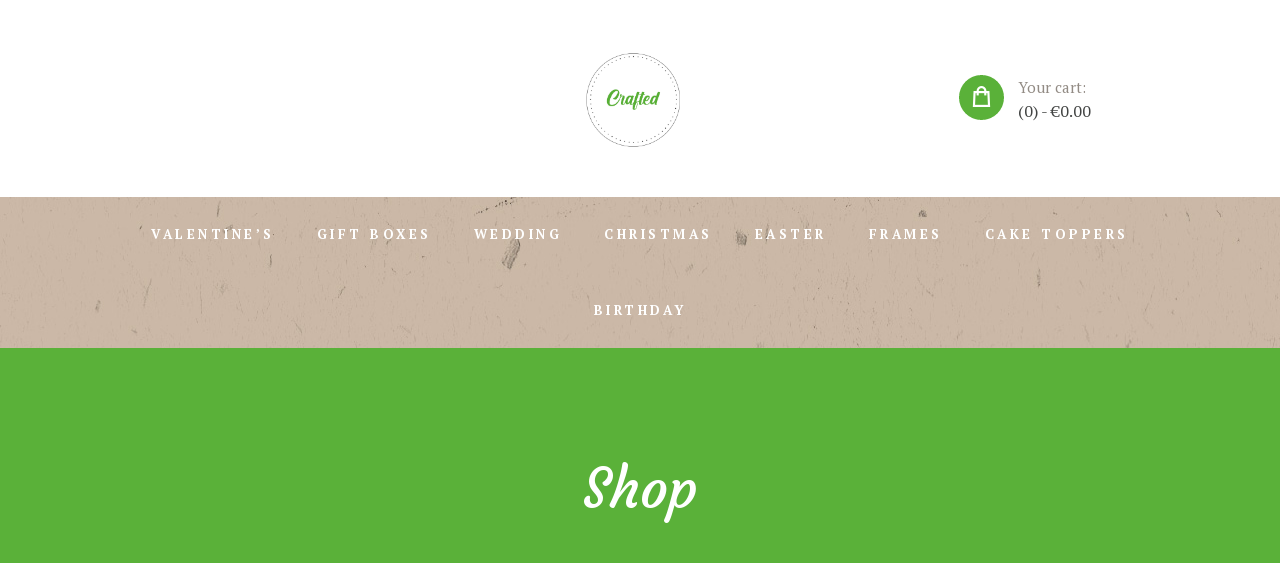

--- FILE ---
content_type: text/html; charset=UTF-8
request_url: https://itscrafted.com/shop/
body_size: 22870
content:
<!DOCTYPE html>
<html lang="en-US" class="scheme_original">

<head>
	<style id="jetpack-boost-critical-css">@media all{.clearfix:after,.clearfix:before{content:" ";display:table}.clearfix:after{clear:both}}@media all{.gm_tr_list>*{display:block;position:relative;padding:10px;box-sizing:border-box;background-color:#2b2c30;border-radius:5px;height:120px;padding:20px 20px;grid-area:"cell";color:#b7bbc0}.gm_br_desc{grid-area:br_desc;height:100%;padding-bottom:20px;box-sizing:border-box;display:flex;align-items:flex-end;line-height:1.3}.gm_br_banner{display:flex;justify-content:flex-end;align-items:flex-end;grid-area:br_image;height:110px;margin-top:auto;filter:drop-shadow(0px 8px 40px rgba(0,0,0,.25))}}@media all{@charset "UTF-8";ul{box-sizing:border-box}.screen-reader-text{clip:rect(1px,1px,1px,1px);word-wrap:normal!important;border:0;-webkit-clip-path:inset(50%);clip-path:inset(50%);height:1px;margin:-1px;overflow:hidden;padding:0;position:absolute;width:1px}}@media all{.woocommerce img,.woocommerce-page img{height:auto;max-width:100%}.woocommerce ul.products,.woocommerce-page ul.products{clear:both}.woocommerce ul.products::after,.woocommerce ul.products::before,.woocommerce-page ul.products::after,.woocommerce-page ul.products::before{content:" ";display:table}.woocommerce ul.products::after,.woocommerce-page ul.products::after{clear:both}.woocommerce ul.products li.product,.woocommerce-page ul.products li.product{float:left;margin:0 3.8% 2.992em 0;padding:0;position:relative;width:22.05%;margin-left:0}.woocommerce ul.products li.first,.woocommerce-page ul.products li.first{clear:both}.woocommerce ul.products li.last,.woocommerce-page ul.products li.last{margin-right:0}.woocommerce ul.products.columns-2 li.product,.woocommerce-page ul.products.columns-2 li.product{width:48%}.woocommerce .woocommerce-result-count,.woocommerce-page .woocommerce-result-count{float:left}.woocommerce .woocommerce-ordering,.woocommerce-page .woocommerce-ordering{float:right}}@media only screen and (max-width:768px){.woocommerce ul.products[class*=columns-] li.product,.woocommerce-page ul.products[class*=columns-] li.product{width:48%;float:left;clear:both;margin:0 0 2.992em}.woocommerce ul.products[class*=columns-] li.product:nth-child(2n),.woocommerce-page ul.products[class*=columns-] li.product:nth-child(2n){float:right;clear:none!important}}@media all{@charset "UTF-8";.screen-reader-text{clip:rect(1px,1px,1px,1px);height:1px;overflow:hidden;position:absolute!important;width:1px;word-wrap:normal!important}.clear{clear:both}.woocommerce .woocommerce-breadcrumb{margin:0 0 1em;padding:0;font-size:.92em;color:#767676}.woocommerce .woocommerce-breadcrumb::after,.woocommerce .woocommerce-breadcrumb::before{content:" ";display:table}.woocommerce .woocommerce-breadcrumb::after{clear:both}.woocommerce .woocommerce-breadcrumb a{color:#767676}.woocommerce ul.products{margin:0 0 1em;padding:0;list-style:none outside;clear:both}.woocommerce ul.products::after,.woocommerce ul.products::before{content:" ";display:table}.woocommerce ul.products::after{clear:both}.woocommerce ul.products li{list-style:none outside}.woocommerce ul.products li.product h3{padding:.5em 0;margin:0;font-size:1em}.woocommerce ul.products li.product a{text-decoration:none}.woocommerce ul.products li.product a img{width:100%;height:auto;display:block;margin:0 0 1em;box-shadow:none}.woocommerce .woocommerce-result-count{margin:0 0 1em}.woocommerce .woocommerce-ordering{margin:0 0 1em}.woocommerce .woocommerce-ordering select{vertical-align:top}.woocommerce .widget_price_filter .price_slider{margin-bottom:1em}.woocommerce .widget_price_filter .price_slider_amount{text-align:right;line-height:2.4;font-size:.8751em}.woocommerce .widget_price_filter .price_slider_amount .button{font-size:1.15em;float:left}.woocommerce:where(body:not(.woocommerce-block-theme-has-button-styles)) button.button,:where(body:not(.woocommerce-block-theme-has-button-styles)) .woocommerce button.button{font-size:100%;margin:0;line-height:1;position:relative;text-decoration:none;overflow:visible;padding:.618em 1em;font-weight:700;border-radius:3px;left:auto;color:#515151;background-color:#e9e6ed;border:0;display:inline-block;background-image:none;box-shadow:none;text-shadow:none}}@media all{@font-face{font-family:fontello;font-weight:400;font-style:normal}[class*=" icon-"]:before{font-family:fontello;font-style:normal;font-weight:400;speak:none;display:inline-block;text-decoration:inherit;width:1em;margin-right:.2em;text-align:center;font-variant:normal;text-transform:none;line-height:1em;margin-left:.2em;-webkit-font-smoothing:antialiased;-moz-osx-font-smoothing:grayscale}.icon-mail:before{content:""}.icon-menu:before{content:""}.icon-th:before{content:""}.icon-th-list:before{content:""}.icon-icon_cart:before{content:""}}@media all{a,aside,body,button,div,form,h1,h3,h5,html,input,label,li,p,span,ul{font-family:inherit;font-size:100%;font-style:inherit;font-weight:inherit;line-height:inherit;border:0;outline:0;-webkit-font-smoothing:antialiased;-ms-word-wrap:break-word;word-wrap:break-word}body,html{margin:0;padding:0;width:100%;line-height:150%}html{height:100%;font-size:100%;-webkit-text-size-adjust:100%;-ms-text-size-adjust:100%}body{text-rendering:optimizeLegibility}aside,details,header,nav{display:block}h1,h3,h5{line-height:120%}h1,h3,h5,p,ul{margin:0}p,ul{margin-bottom:1.5em}ul>li{margin-bottom:.5em}ul{padding-left:1.5em}a{text-decoration:none;background:0 0}a{outline:0}a img{border:none}a,button{border-radius:0;-webkit-border-radius:0}img{max-width:100%;height:auto;vertical-align:top}svg:not(:root){overflow:hidden}[class*=" icon-"]:before{line-height:inherit;font-weight:inherit;font-size:inherit;width:auto;margin:0}button,input,select{font-family:inherit;font-size:1em;line-height:1.2857em;margin:0;vertical-align:baseline}button,input{line-height:normal}button{overflow:visible}button{-webkit-appearance:button}button{border:none}input[type=checkbox],input[type=text],select{-webkit-box-sizing:border-box;-moz-box-sizing:border-box;box-sizing:border-box}input[type=checkbox]{padding:0}input[type=text],select{outline:0;resize:none;padding:.45em .5em;border:none;border-bottom:1px solid;box-sizing:border-box;border-radius:0;-webkit-border-radius:0}select{outline:0}button{display:inline-block;text-align:center;padding:1.65em 2.86em;font-weight:700;font-size:.857em;text-transform:uppercase;letter-spacing:3.4px}.screen-reader-text{clip:rect(1px,1px,1px,1px);position:absolute!important}.columns_wrap{margin-left:0;margin-right:-30px}.columns_wrap>[class*=column-]{display:inline-block;vertical-align:top;position:relative;min-height:1px;padding-left:0;padding-right:30px;-webkit-box-sizing:border-box;-moz-box-sizing:border-box;box-sizing:border-box}.column-1_5{width:20%}.column-3_5{width:60%}.clearfix:after,.clearfix:before,.columns_wrap:after,.columns_wrap:before{content:" ";display:table}.clearfix:after,.columns_wrap:after{clear:both;width:100%;height:0;display:block}.content_wrap,.page_wrap{margin:0 auto}.content_wrap{width:1170px;margin:0 auto}.content_wrap:after{content:" ";display:block;width:100%;height:0;clear:both}.content,.sidebar,.sidebar_inner{-webkit-box-sizing:border-box;-moz-box-sizing:border-box;box-sizing:border-box}.sidebar_show .content{width:730px}.sidebar{width:370px}.sidebar_left .content{float:right;width:770px}.sidebar_left .sidebar{float:left}.page_content_wrap{padding:9.26em 0}.body_filled .sidebar[class*=scheme_] .sidebar_inner{padding:5.4em 4.9em}.top_panel_wrap{position:relative}.top_panel_wrap [class*=" icon-"]::before{margin-right:.5em}.top_panel_fixed_wrap{display:none}.top_panel_style_2 .top_panel_middle{background-repeat:repeat;background-position:center top}.top_panel_wrap .top_panel_middle .columns_wrap{margin-right:0;display:flex;display:-webkit-flex;align-items:center;-webkit-align-items:center;flex-flow:row wrap}.top_panel_style_2 .top_panel_middle .columns_wrap>[class*=column-]{padding-right:0;display:block}.column-3_5.contact_logo{width:59.8%}.top_panel_top_user_area{float:right}.menu_user_nav{float:left;margin-top:1em}.top_panel_bottom .content_wrap{position:relative}.top_panel_wrap ul{margin:0;padding:0;list-style-type:none;text-align:center}.top_panel_wrap li{margin-bottom:0;position:relative}.menu_main_nav_area{position:relative;z-index:1000;display:none}.menu_main_nav>li{position:relative;z-index:20;display:inline-block}.menu_main_nav>li+li{z-index:19}.menu_main_nav>li+li+li{z-index:18}.menu_main_nav>li+li+li+li{z-index:17}.menu_main_nav>li+li+li+li+li{z-index:16}.menu_main_nav>li+li+li+li+li+li{z-index:15}.menu_main_nav>li+li+li+li+li+li+li{z-index:14}.menu_main_nav>li>a{display:block;padding:1em 1.5em;text-transform:uppercase;letter-spacing:3.5px}.menu_main_nav li a:before{margin-right:.5em}.top_panel_middle .contact_cart{position:relative}.top_panel_middle .sidebar_cart{position:absolute;top:5.5em;right:0;z-index:1001;display:none;float:none;text-align:left;border:1px solid #eee}.top_panel_icon{padding:0}.top_panel_icon .sidebar_cart{top:3.5em;left:-.7em}.top_panel_icon .contact_cart_label,.top_panel_icon .contact_cart_totals{display:none}.top_panel_icon .contact_icon{display:inline-block;text-align:center}.top_panel_icon .contact_icon:before{margin-right:0}.top_panel_icon.menu_main_cart{position:relative}.top_panel_icon .contact_icon{width:2.2857em;height:2.2857em;line-height:2.2857em}.top_panel_icon.menu_main_cart .contact_icon{-webkit-border-radius:1.15em;-moz-border-radius:1.15em;border-radius:1.15em}.top_panel_wrap .logo{margin:2em 0 1em 0;overflow:hidden}.top_panel_wrap .logo_main{max-height:100px;width:auto}.logo a{display:inline-block}.logo img{float:left;margin:0 .7857em .7857em 0;width:auto}.top_panel_wrap .logo_fixed{display:none;max-height:42px;width:auto}.top_panel_wrap .contact_field>a>span{display:block}.top_panel_wrap .contact_label{margin:2px 0 0;font-size:1.07em}.top_panel_wrap .contact_cart_totals{margin-top:3px;font-size:1.143em}.top_panel_middle .contact_icon{float:left;width:3.2em;height:3.2em;line-height:3.2em;margin-right:1em;text-align:center;-webkit-border-radius:50%;-moz-border-radius:50%;border-radius:50%}.top_panel_middle .contact_icon:before{font-size:1.5em;margin-right:0}.top_panel_style_2 .logo{text-align:center}.top_panel_middle .sidebar_cart:after{content:" ";width:10px;height:10px;background-color:#fff;border-left:1px solid #e5e5e5;border-top:1px solid #e5e5e5;position:absolute;top:-6px;right:3em;-webkit-transform:rotate(45deg);-moz-transform:rotate(45deg);-o-transform:rotate(45deg);-ms-transform:rotate(45deg);transform:rotate(45deg)}.top_panel_middle .sidebar_cart:after{left:5.9em;right:auto}.header_mobile{position:relative;z-index:10003;display:none}.header_mobile .mask{position:fixed;top:0;left:0;bottom:0;z-index:1001;background-color:rgba(0,0,0,.6)}.header_mobile .content_wrap{text-align:center}.header_mobile .logo{padding-top:35px;padding-bottom:20px}.header_mobile .logo_main{height:53px}.header_mobile .menu_button{position:absolute;left:30px;top:50%;margin-top:-13px}.header_mobile .menu_main_cart{position:absolute;right:30px;margin:0;top:50%;margin-top:-12px}.header_mobile .menu_button,.header_mobile .menu_main_cart .top_panel_cart_button .contact_icon{background-color:transparent!important;font-size:26px;height:auto;width:auto;line-height:25px}.header_mobile .side_wrap{color:#cbb7a6!important;display:block;position:fixed;top:0;left:-320px;width:320px;height:auto;bottom:0;overflow:hidden;overflow-y:scroll;z-index:10003;padding:0}.header_mobile .side_wrap .close{position:absolute;top:15px;right:20px;text-transform:uppercase;display:none}.panel_middle,.panel_top{padding:0;position:relative;display:block}.header_mobile .panel_middle{padding:20px 35px;font-size:13px}.header_mobile .panel_middle:before{content:"";position:absolute;top:0;left:0;right:0;bottom:0;background-color:rgba(0,0,0,.09);z-index:0}.header_mobile .panel_middle>*{z-index:1;position:relative}.header_mobile .menu_main_nav_area{display:block}.header_mobile .menu_main_nav{padding-left:0;margin:0}.header_mobile .menu_main_nav li{margin:0}.header_mobile .menu_main_nav>li{float:none;display:block;border-bottom:1px solid rgba(0,0,0,.09)}.header_mobile .menu_main_nav>li>a{padding:17px 35px;padding-right:54px;font-size:12px;line-height:16px}.header_mobile .contact_field .contact_icon{font-size:14px;margin-right:5px}.header_mobile .top_panel_top_user_area{float:none;display:block;margin:0;padding:0;text-align:left}.header_mobile .contact_field{padding:.4em 0}.header_mobile .top_panel_top_user_area{display:none}.header_mobile .sidebar_cart{position:absolute;top:35px;left:auto;right:0;z-index:1000;display:none;float:none;text-align:left;border:1px solid #eee}.header_mobile .sidebar_cart{width:290px!important;padding:1.5em!important;z-index:100000}.header_mobile .widget_shopping_cart{display:block!important}.header_mobile .sidebar_cart>li{margin:0;padding-left:0;list-style-type:none}.header_mobile .sidebar_cart>li:before{display:none}.top_panel_title_inner{overflow:hidden;padding:7.37em 0}.top_panel_title .page_title{font-size:3.929em;padding:0;text-align:center;margin-top:.07em;margin-bottom:.07em}.post_featured{overflow:hidden;margin-bottom:2.45em;position:relative}.post_featured img{width:100%;height:auto}.sidebar aside+aside{margin-top:4.5em;padding-top:4.7em;border-top:1px solid #ddd}.widget_area .widget_title{margin-top:0;margin-bottom:1.26em;font-size:1.643em}.hover_icon{position:relative;display:block}.hover_icon:before{font-family:fontello;font-size:3.4em;background-color:rgba(255,255,255,.2);display:block;width:2em;height:2em;line-height:2.1em;text-align:center;position:absolute;z-index:10;left:50%;top:50%;-webkit-transform:translateX(-50%) translateY(-50%) scale(.3,.3);-moz-transform:translateX(-50%) translateY(-50%) scale(.3,.3);-ms-transform:translateX(-50%) translateY(-50%) scale(.3,.3);transform:translateX(-50%) translateY(-50%) scale(.3,.3);-webkit-border-radius:50%;-moz-border-radius:50%;border-radius:50%;opacity:0}.hover_icon_link:before{content:""}.hover_icon:after{content:" ";position:absolute;z-index:1;top:0;left:0;bottom:0;right:0;background-color:rgba(0,0,0,.3);opacity:0}}@media all{button{display:inline-block;text-align:center;padding:1.65em 2.86em;font-weight:700;font-size:.857em;text-transform:uppercase;letter-spacing:3.4px}button:before{margin-right:10px}}@media all{@charset "utf-8";body{font-family:"PT Serif",serif;font-size:14px;line-height:1.5em;font-weight:400}.scheme_original .body_wrap{color:#928b84}h1{font-family:Courgette,sans-serif;font-size:3.929em;line-height:1.25em;font-weight:400;margin-top:.47em;margin-bottom:.47em}h3{font-family:Courgette,sans-serif;font-size:2.5em;line-height:1.4em;font-weight:400;margin-top:.86em;margin-bottom:.86em}h5{font-family:Courgette,sans-serif;font-size:1.429em;line-height:1.25em;font-weight:400;margin-top:.84em;margin-bottom:.84em}p{font-size:15px;line-height:1.5em}.scheme_original h1,.scheme_original h3,.scheme_original h3 a,.scheme_original h5{color:#424443}.scheme_original a{color:#5ab139}input[type=text],select{font-size:1.07em;line-height:3.55em;height:3.55em}.scheme_original input[type=text],.scheme_original select{color:#8a8a8a}.scheme_original input[type=text],.scheme_original select{border-color:#ddd}.scheme_original input[type=text],.scheme_original select{background-color:rgba(221,221,221,0)}.scheme_original input::-webkit-input-placeholder{color:#928b84}select{width:100%}.woocommerce-ordering select{-webkit-appearance:none;-moz-appearance:none}.scheme_original .sidebar_cart,.scheme_original body:not(.video_bg_show),.scheme_original body:not(.video_bg_show) .page_wrap{background-color:#fff}.body_filled .sidebar[class*=scheme_] .sidebar_inner{background-image:url(https://itscrafted.com/wp-content/themes/lovestory/images/bg_light.jpg);background-position:100%}.scheme_original .top_panel_wrap_inner{background-color:#fff}.scheme_original .top_panel_middle .sidebar_cart,.scheme_original .top_panel_middle .sidebar_cart:after{border-color:#dfe0e0}.scheme_original .top_panel_middle .sidebar_cart,.scheme_original .top_panel_middle .sidebar_cart:after{background-color:#fff}.top_panel_middle .logo{margin-top:3.55em;margin-bottom:2.25em}.scheme_original .top_panel_bottom{background-color:#f2f1f0}.top_panel_bottom{background-image:url(https://itscrafted.com/wp-content/themes/lovestory/images/bg_menu.jpg)}.menu_main_nav>li>a{padding:2.1em 1.5em 2.09em;font-size:.928em;font-weight:700}.scheme_original .menu_main_nav>li>a{color:#232a34}.scheme_original .top_panel_inner_style_2 .menu_main_nav>li>a{color:#fff}.scheme_original .top_panel_middle .contact_field,.scheme_original .top_panel_middle .contact_field>a{color:#424443}.scheme_original .top_panel_middle .contact_icon{color:#fff}.scheme_original .top_panel_middle .contact_icon{background-color:#5ab139}.scheme_original .top_panel_wrap .contact_cart_label{color:#928b84}.top_panel_icon{margin:1.47em 0 2.09em 1em}.scheme_original .top_panel_icon .contact_icon{color:#5ab139}.scheme_original .top_panel_icon.menu_main_cart .contact_icon{background-color:#fff}.scheme_original .header_mobile .menu_button,.scheme_original .header_mobile .menu_main_cart .top_panel_cart_button .contact_icon{color:#424443}.scheme_original .header_mobile .side_wrap{color:#fff}.scheme_original .header_mobile .panel_top,.scheme_original .header_mobile .side_wrap{background-color:#928b84}.scheme_original .header_mobile .panel_middle{background-color:#928b84}.scheme_original .header_mobile .menu_main_nav>li a,.scheme_original .header_mobile .panel_middle a{color:#fff}.scheme_original .top_panel_title_inner{background-color:#5ab139}.scheme_original .top_panel_title_inner .page_title{color:#fff}.scheme_original .hover_icon:before{color:#fff}.hover_icon:after{background-color:rgba(0,0,0,.5)}.scheme_original .widget_area_inner aside+aside{border-color:#dfe0e0}.scheme_original .widget_area_inner{color:#928b84}.scheme_original .widget_area_inner button:before{color:#5ab139}.scheme_original .sidebar_inner aside{border-top-color:#dfe0e0}.scheme_original .woocommerce .widget_price_filter .price_label span{color:#5ab139}.scheme_original .woocommerce button.button,.scheme_original .woocommerce-page button.button{background-color:#cbb9a6}.scheme_original .woocommerce button.button,.scheme_original .woocommerce-page button.button{color:#fff}.scheme_original .woocommerce .mode_buttons a{color:#f2f1f0}.scheme_original .shop_mode_thumbs .mode_buttons a.woocommerce_thumbs{color:#5ab139}button{line-height:1.2857em}button{border:none}.scheme_original button{background-color:#5ab139}.scheme_original button{color:#fff}}@media all{.woocommerce.sidebar_show .content{width:770px}.woocommerce-breadcrumb{display:none}.woocommerce .content ul li,.woocommerce-page .content ul li{line-height:21px}.woocommerce .content ul li:before,.woocommerce-page .content ul li:before{margin-top:8px}.woocommerce button.button,.woocommerce-page button.button{text-transform:uppercase;text-align:center;padding:1.5em 1.55em;font-size:.857em;line-height:1.2857em;font-weight:700;margin:0;border-radius:0;margin-bottom:1px;letter-spacing:2.1px}.woocommerce .widget_price_filter .price_slider_amount .button,.woocommerce-page .widget_price_filter .price_slider_amount .button{font-size:.786em;float:right;margin-top:5.4em;padding:1.55em 2.3em}.woocommerce-ordering{overflow:hidden;position:relative}.woocommerce-ordering:after{content:"";font-family:fontello;display:block;position:absolute;z-index:1;right:0;top:50%;width:2em;text-align:center;transform:translateY(-50%);-wenkit-transform:translateY(-50%)}.woocommerce-ordering select{width:100%;padding-right:2em;margin-bottom:1px;-webkit-appearance:none;-moz-appearance:none}.woocommerce .mode_buttons,.woocommerce-page .mode_buttons{float:left;margin:2px .5em .5em 0;display:block;font-size:1.85em}.woocommerce .mode_buttons a+a,.woocommerce-page .mode_buttons a+a{margin-left:.5em}.woocommerce .woocommerce-result-count{margin-top:0}.woocommerce ul.products,.woocommerce-page ul.products{margin-right:-30px;margin-bottom:0;display:-webkit-flex;display:-ms-flexbox;display:flex;-webkit-flex-wrap:wrap;-ms-flex-wrap:wrap;flex-wrap:wrap}.woocommerce ul.products li.product,.woocommerce-page ul.products li.product{-webkit-box-sizing:border-box;-moz-box-sizing:border-box;box-sizing:border-box;margin:0;padding:0 30px 30px 0;position:relative;width:100%;text-align:center}.woocommerce ul.products.columns-2 li.product,.woocommerce-page ul.products.columns-2 li.product{width:50%}.woocommerce ul.products li.product,.woocommerce-page ul.products li.product{overflow:hidden}.woocommerce ul.products li.product .post_featured,.woocommerce-page ul.products li.product .post_featured{margin-bottom:0}.woocommerce ul.products li.product a img,.woocommerce-page ul.products li.product a img{margin:0;box-shadow:none}.woocommerce ul.products li.product .post_featured .hover_icon:before,.woocommerce-page ul.products li.product .post_featured .hover_icon:before{font-size:2em}.woocommerce ul.products li.product h3,.woocommerce-page ul.products li.product h3{font-size:1.286em;font-weight:400;line-height:1.3em;margin-top:2.1em;margin-bottom:.96em;padding:0 .5em;overflow:hidden;height:1.3em;letter-spacing:0}.top_panel_wrap .sidebar_cart{width:300px!important;padding:1.8em!important}.top_panel_wrap .widget_shopping_cart{display:block!important}.top_panel_wrap .sidebar_cart>li{margin:0;padding-left:0;font-size:1em}.top_panel_wrap .sidebar_cart>li:before{display:none}.woocommerce .widget_price_filter .price_label{font-size:1.071em;font-weight:400;position:absolute;right:0;top:.6em}.woocommerce .widget_price_filter .price_label span{font-weight:700;font-size:1.3em}.products .post_item_wrap{position:relative;padding-bottom:3.7em;margin-bottom:0}.woocommerce .woocommerce-ordering,.woocommerce .woocommerce-result-count{margin:0 0 4.7em}.woocommerce .woocommerce-ordering{margin:-27px 0 0}.woocommerce .woocommerce-ordering select{-webkit-appearance:none;-moz-appearance:none;line-height:2.55em}.woocommerce .widget_price_filter .price_slider_amount{position:relative;font-size:1em}@media (min-width:960px) and (max-width:1262px){.woocommerce .widget_price_filter .price_label{font-size:1em}}@media (min-width:768px) and (max-width:959px){.woocommerce-ordering::after{line-height:3.7em}}@media (min-width:320px) and (max-width:479px){.woocommerce-ordering::after{line-height:3.7em}}}@media all{@charset "utf-8";@import "additionalstyle.css";@media (min-width:1263px) and (max-width:1399px){.content_wrap{width:1070px}.sidebar_show .content{width:670px}.sidebar{width:370px}.woocommerce.sidebar_show .content{width:670px}.woocommerce .sidebar{width:370px}}@media (min-width:1136px) and (max-width:1262px){.content_wrap{width:1070px}.sidebar_show .content,.woocommerce.sidebar_show .content{width:670px}.sidebar{width:370px}.woocommerce .woocommerce-ordering{margin:-10px 0 0}}@media (min-width:1024px) and (max-width:1135px){.content_wrap{width:970px}.top_panel_middle .sidebar_cart::after{right:6.9em;left:auto}.menu_main_nav>li>a{padding:2.1em 1em 2.09em}.sidebar_show .content,.woocommerce.sidebar_show .content{width:664px}.sidebar{width:280px}.body_filled .sidebar[class*=scheme_] .sidebar_inner{padding:5.15em 1.8em 5.2em}.top_panel_middle .contact_icon{margin-right:.5em}.page_wrap{overflow:hidden}}@media (min-width:1024px) and (max-width:1025px){.top_panel_style_2 .top_panel_middle .columns_wrap>.column-3_5{width:59.8%}}@media (max-width:1024px){.woocommerce ul.products.columns-2 li.product,.woocommerce-page ul.products.columns-2 li.product{width:49.8%}}@media (min-width:960px) and (max-width:1023px){.content_wrap{width:900px}.sidebar_show .content,.woocommerce.sidebar_show .content{width:600px}.menu_main_nav>li>a{padding:2.1em .7em 2.09em}.sidebar{width:280px}.body_filled .sidebar[class*=scheme_] .sidebar_inner{padding:5.15em 1.8em 5.2em}.top_panel_middle .contact_icon{margin-right:.5em}.woocommerce .woocommerce-ordering{margin:-6px 0 0}}@media (min-width:960px) and (max-width:1262px){.woocommerce .widget_price_filter .price_label{font-size:1em}}@media (min-width:768px) and (max-width:959px){h1{font-size:3.13em}h3{font-size:1.8em}button{padding:1.65em 2em}.page_content_wrap{padding:6.26em 0}.content_wrap{width:708px}.sidebar_show .content{width:100%;float:none}.sidebar_show .sidebar{width:100%;float:none;margin-top:3em}.woocommerce.sidebar_show .content{width:100%;float:none}.woocommerce .sidebar{width:100%;float:none;margin-top:2em}.sidebar aside{display:inline-block;vertical-align:top;width:31%;margin-left:3.5%}.sidebar aside+aside{padding-top:0;border-top:none;margin-top:0}.sidebar aside:nth-child(3n+1){margin-left:0}.top_panel_top_user_area{float:none;clear:both;width:100%}.woocommerce .widget_price_filter .price_label{font-size:1em}.woocommerce ul.products li.product:nth-child(2n),.woocommerce-page ul.products li.product:nth-child(2n){float:left}.body_filled .sidebar[class*=scheme_] .sidebar_inner{padding:5.15em 3em 4.2em}.woocommerce button.button,.woocommerce-page button.button,button{letter-spacing:2.5px}.hover_icon::before{font-size:2em}.woocommerce .woocommerce-ordering{margin:-4px 0 0}}@media (min-width:640px) and (max-width:767px){h1{font-size:3.13em}h3{font-size:1.8em}.content_wrap{width:600px}.body_filled .sidebar[class*=scheme_] .sidebar_inner{padding:4.15em 3em 4.2em}.hover_icon::before{font-size:2em}.woocommerce .woocommerce-ordering{margin:-4px 0 0}}@media (min-width:480px) and (max-width:639px){h1{font-size:3.13em}h3{font-size:1.83em}.content_wrap{width:440px}.body_filled .sidebar[class*=scheme_] .sidebar_inner{padding:5.15em 1.8em 4.2em}.woocommerce button.button,.woocommerce-page button.button,button{letter-spacing:0}.hover_icon::before{font-size:2em}.woocommerce .woocommerce-ordering{margin:-4px 0 0}}@media screen and (max-width:767px){.body_wrap{overflow:hidden}}@media (min-width:480px) and (max-width:767px){.sidebar_show .content{width:100%;float:none}.sidebar_show .sidebar{width:100%;float:none;margin-top:2em}.woocommerce.sidebar_show .content{width:100%;float:none}.woocommerce .sidebar{width:100%;float:none;margin-top:2em}.body_filled .sidebar[class*=scheme_]{margin-top:3em}.widget_area aside{display:inline-block;float:none;vertical-align:top;width:48%;margin-left:4%}.widget_area aside+aside{padding-top:0;border-top:none;margin-top:0}.widget_area aside:nth-child(odd){margin-left:0}.columns_wrap{margin-right:-20px}.columns_wrap>[class*=column-]{padding-right:20px}.top_panel_top_user_area{float:none;clear:both;width:100%}.top_panel_top_user_area .menu_user_nav{margin-top:.5em}.top_panel_middle .logo{font-size:.875em}.top_panel_middle .logo img{max-height:40px}.top_panel_style_2 .contact_field{margin:1em 0}.top_panel_style_2 .contact_field{text-align:center}.top_panel_style_2 .contact_field .contact_icon{float:none;margin-right:auto;margin-left:auto;margin-bottom:.3em}.top_panel_title .page_title{max-width:100%!important;float:none;text-align:center}.woocommerce ul.products,.woocommerce-page ul.products{margin-right:-20px}.woocommerce ul.products li.product,.woocommerce-page ul.products li.product{padding:0 20px 20px 0}.woocommerce .widget_price_filter .price_label{font-size:1em}.woocommerce ul.products li.first,.woocommerce-page ul.products li.first{clear:none}}@media (max-width:479px){body,html{font-size:12px}h1{font-size:2.5em}h3{font-size:2em}h5{font-size:1.1667em}.content_wrap{width:90%}.sidebar_show .content{width:100%;float:none}.sidebar_show .sidebar{width:100%;float:none;margin-top:2em}.woocommerce.sidebar_show .content{width:100%;float:none}.woocommerce .sidebar{width:100%;float:none}.body_filled .sidebar[class*=scheme_]{margin-top:10em}.body_filled .sidebar[class*=scheme_] .sidebar_inner{padding:5.15em 1.8em 4.2em}.widget_area aside{display:block;float:none;width:100%;margin-left:0!important}.columns_wrap{margin-right:-10px}.columns_wrap>[class*=column-]{padding-right:10px}.columns_wrap.columns_fluid>[class*=column-]{width:50%}.columns_wrap.columns_fluid>.column-3_5{width:100%}.columns_wrap.columns_fluid>[class*=column-]:nth-child(2n+3){padding-top:10px}.top_panel_top_user_area{float:none;clear:both;width:100%;text-align:center;margin:.5em 0 0 0}.top_panel_top_user_area .menu_user_nav{display:inline-block;float:none;margin-top:-.5em}.top_panel_middle .logo{font-size:.875em}.top_panel_middle .logo img{max-height:40px}.top_panel_style_2 .contact_field,.top_panel_style_2 .contact_logo{width:100%!important}.top_panel_style_2 .contact_logo{margin:0;padding:0!important}.top_panel_style_2 .contact_logo .logo{margin:0}.top_panel_style_2 .logo{text-align:center}.top_panel_style_2 .contact_field{text-align:center;margin:1.5em 0;padding:0!important}.top_panel_style_2 .contact_field .contact_icon{float:none;margin-right:auto;margin-left:auto}.top_panel_title .page_title{max-width:100%!important;float:none;text-align:center}.woocommerce ul.products,.woocommerce-page ul.products{margin-right:-20px}.woocommerce ul.products li.product,.woocommerce-page ul.products li.product{padding:0 20px 20px 0}.woocommerce .widget_price_filter .price_label{font-size:1em}.woocommerce button.button,.woocommerce-page button.button,button{letter-spacing:0}.top_panel_title_inner{padding:2.2em 1em}.top_panel_title .page_title{font-size:2.6em}input::-webkit-input-placeholder{font-size:1em;letter-spacing:0;text-transform:none;font-family:Poppins}.header_mobile .sidebar_cart{right:-15px}.woocommerce .woocommerce-ordering,.woocommerce .woocommerce-result-count{margin:0 0 1.5em}.woocommerce .woocommerce-ordering{width:100%}.page_content_wrap{padding:4.26em 0}.woocommerce ul.products li.product,.woocommerce-page ul.products li.product{width:100%!important}}@media (max-width:639px){.header_mobile .logo_main{height:62px}}@media (max-width:480px){.header_mobile .mask{display:none!important}.header_mobile .content_wrap{margin-left:35px;text-align:left}.header_mobile .logo{padding-top:24px;padding-bottom:10px}.header_mobile .menu_main_cart{right:30px}.header_mobile .menu_button{left:auto;right:70px}.header_mobile .side_wrap{width:100%;top:110px;left:-100%}.header_mobile .panel_middle{font-size:1em}}}</style><title>Shop &#8211; Crafted &#8211; Handmade Personalised Items</title>
<meta name='robots' content='max-image-preview:large' />
		<meta charset="UTF-8" />
		<meta name="viewport" content="width=device-width, initial-scale=1, maximum-scale=1">
		<meta name="format-detection" content="telephone=no">
	
		<link rel="profile" href="//gmpg.org/xfn/11" />
		<link rel="pingback" href="https://itscrafted.com/xmlrpc.php" />
		<link rel='dns-prefetch' href='//fonts.googleapis.com' />
<link rel="alternate" type="application/rss+xml" title="Crafted - Handmade Personalised Items &raquo; Feed" href="https://itscrafted.com/feed/" />
<link rel="alternate" type="application/rss+xml" title="Crafted - Handmade Personalised Items &raquo; Comments Feed" href="https://itscrafted.com/comments/feed/" />
<link rel="alternate" type="application/rss+xml" title="Crafted - Handmade Personalised Items &raquo; Products Feed" href="https://itscrafted.com/shop/feed/" />
<style id='wp-img-auto-sizes-contain-inline-css' type='text/css'>
img:is([sizes=auto i],[sizes^="auto," i]){contain-intrinsic-size:3000px 1500px}
/*# sourceURL=wp-img-auto-sizes-contain-inline-css */
</style>
<noscript>
</noscript><link data-media="all" onload="this.media=this.dataset.media; delete this.dataset.media; this.removeAttribute( &apos;onload&apos; );" rel='stylesheet' id='litespeed-cache-dummy-css' href='https://itscrafted.com/wp-content/plugins/litespeed-cache/assets/css/litespeed-dummy.css?ver=6.9' type='text/css' media="not all" />
<noscript><link rel='stylesheet' id='vc_extensions_cqbundle_adminicon-css' href='https://itscrafted.com/wp-content/plugins/vc-extensions-bundle/css/admin_icon.css?ver=6.9' type='text/css' media='all' />
</noscript><link data-media="all" onload="this.media=this.dataset.media; delete this.dataset.media; this.removeAttribute( &apos;onload&apos; );" rel='stylesheet' id='vc_extensions_cqbundle_adminicon-css' href='https://itscrafted.com/wp-content/plugins/vc-extensions-bundle/css/admin_icon.css?ver=6.9' type='text/css' media="not all" />
<noscript><link rel='stylesheet' id='wepb-checkout-integration-css' href='https://itscrafted.com/wp-content/plugins/easy-product-bundles-for-woocommerce/assets/css/checkout-integration/style.css?ver=6.15.0' type='text/css' media='all' />
</noscript><link data-media="all" onload="this.media=this.dataset.media; delete this.dataset.media; this.removeAttribute( &apos;onload&apos; );" rel='stylesheet' id='wepb-checkout-integration-css' href='https://itscrafted.com/wp-content/plugins/easy-product-bundles-for-woocommerce/assets/css/checkout-integration/style.css?ver=6.15.0' type='text/css' media="not all" />
<style id='wp-emoji-styles-inline-css' type='text/css'>

	img.wp-smiley, img.emoji {
		display: inline !important;
		border: none !important;
		box-shadow: none !important;
		height: 1em !important;
		width: 1em !important;
		margin: 0 0.07em !important;
		vertical-align: -0.1em !important;
		background: none !important;
		padding: 0 !important;
	}
/*# sourceURL=wp-emoji-styles-inline-css */
</style>
<noscript><link rel='stylesheet' id='wp-block-library-css' href='https://itscrafted.com/wp-includes/css/dist/block-library/style.min.css?ver=6.9' type='text/css' media='all' />
</noscript><link data-media="all" onload="this.media=this.dataset.media; delete this.dataset.media; this.removeAttribute( &apos;onload&apos; );" rel='stylesheet' id='wp-block-library-css' href='https://itscrafted.com/wp-includes/css/dist/block-library/style.min.css?ver=6.9' type='text/css' media="not all" />
<noscript><link rel='stylesheet' id='wc-blocks-style-css' href='https://itscrafted.com/wp-content/plugins/woocommerce/assets/client/blocks/wc-blocks.css?ver=wc-10.4.3' type='text/css' media='all' />
</noscript><link data-media="all" onload="this.media=this.dataset.media; delete this.dataset.media; this.removeAttribute( &apos;onload&apos; );" rel='stylesheet' id='wc-blocks-style-css' href='https://itscrafted.com/wp-content/plugins/woocommerce/assets/client/blocks/wc-blocks.css?ver=wc-10.4.3' type='text/css' media="not all" />
<style id='global-styles-inline-css' type='text/css'>
:root{--wp--preset--aspect-ratio--square: 1;--wp--preset--aspect-ratio--4-3: 4/3;--wp--preset--aspect-ratio--3-4: 3/4;--wp--preset--aspect-ratio--3-2: 3/2;--wp--preset--aspect-ratio--2-3: 2/3;--wp--preset--aspect-ratio--16-9: 16/9;--wp--preset--aspect-ratio--9-16: 9/16;--wp--preset--color--black: #000000;--wp--preset--color--cyan-bluish-gray: #abb8c3;--wp--preset--color--white: #ffffff;--wp--preset--color--pale-pink: #f78da7;--wp--preset--color--vivid-red: #cf2e2e;--wp--preset--color--luminous-vivid-orange: #ff6900;--wp--preset--color--luminous-vivid-amber: #fcb900;--wp--preset--color--light-green-cyan: #7bdcb5;--wp--preset--color--vivid-green-cyan: #00d084;--wp--preset--color--pale-cyan-blue: #8ed1fc;--wp--preset--color--vivid-cyan-blue: #0693e3;--wp--preset--color--vivid-purple: #9b51e0;--wp--preset--gradient--vivid-cyan-blue-to-vivid-purple: linear-gradient(135deg,rgb(6,147,227) 0%,rgb(155,81,224) 100%);--wp--preset--gradient--light-green-cyan-to-vivid-green-cyan: linear-gradient(135deg,rgb(122,220,180) 0%,rgb(0,208,130) 100%);--wp--preset--gradient--luminous-vivid-amber-to-luminous-vivid-orange: linear-gradient(135deg,rgb(252,185,0) 0%,rgb(255,105,0) 100%);--wp--preset--gradient--luminous-vivid-orange-to-vivid-red: linear-gradient(135deg,rgb(255,105,0) 0%,rgb(207,46,46) 100%);--wp--preset--gradient--very-light-gray-to-cyan-bluish-gray: linear-gradient(135deg,rgb(238,238,238) 0%,rgb(169,184,195) 100%);--wp--preset--gradient--cool-to-warm-spectrum: linear-gradient(135deg,rgb(74,234,220) 0%,rgb(151,120,209) 20%,rgb(207,42,186) 40%,rgb(238,44,130) 60%,rgb(251,105,98) 80%,rgb(254,248,76) 100%);--wp--preset--gradient--blush-light-purple: linear-gradient(135deg,rgb(255,206,236) 0%,rgb(152,150,240) 100%);--wp--preset--gradient--blush-bordeaux: linear-gradient(135deg,rgb(254,205,165) 0%,rgb(254,45,45) 50%,rgb(107,0,62) 100%);--wp--preset--gradient--luminous-dusk: linear-gradient(135deg,rgb(255,203,112) 0%,rgb(199,81,192) 50%,rgb(65,88,208) 100%);--wp--preset--gradient--pale-ocean: linear-gradient(135deg,rgb(255,245,203) 0%,rgb(182,227,212) 50%,rgb(51,167,181) 100%);--wp--preset--gradient--electric-grass: linear-gradient(135deg,rgb(202,248,128) 0%,rgb(113,206,126) 100%);--wp--preset--gradient--midnight: linear-gradient(135deg,rgb(2,3,129) 0%,rgb(40,116,252) 100%);--wp--preset--font-size--small: 13px;--wp--preset--font-size--medium: 20px;--wp--preset--font-size--large: 36px;--wp--preset--font-size--x-large: 42px;--wp--preset--spacing--20: 0.44rem;--wp--preset--spacing--30: 0.67rem;--wp--preset--spacing--40: 1rem;--wp--preset--spacing--50: 1.5rem;--wp--preset--spacing--60: 2.25rem;--wp--preset--spacing--70: 3.38rem;--wp--preset--spacing--80: 5.06rem;--wp--preset--shadow--natural: 6px 6px 9px rgba(0, 0, 0, 0.2);--wp--preset--shadow--deep: 12px 12px 50px rgba(0, 0, 0, 0.4);--wp--preset--shadow--sharp: 6px 6px 0px rgba(0, 0, 0, 0.2);--wp--preset--shadow--outlined: 6px 6px 0px -3px rgb(255, 255, 255), 6px 6px rgb(0, 0, 0);--wp--preset--shadow--crisp: 6px 6px 0px rgb(0, 0, 0);}:where(.is-layout-flex){gap: 0.5em;}:where(.is-layout-grid){gap: 0.5em;}body .is-layout-flex{display: flex;}.is-layout-flex{flex-wrap: wrap;align-items: center;}.is-layout-flex > :is(*, div){margin: 0;}body .is-layout-grid{display: grid;}.is-layout-grid > :is(*, div){margin: 0;}:where(.wp-block-columns.is-layout-flex){gap: 2em;}:where(.wp-block-columns.is-layout-grid){gap: 2em;}:where(.wp-block-post-template.is-layout-flex){gap: 1.25em;}:where(.wp-block-post-template.is-layout-grid){gap: 1.25em;}.has-black-color{color: var(--wp--preset--color--black) !important;}.has-cyan-bluish-gray-color{color: var(--wp--preset--color--cyan-bluish-gray) !important;}.has-white-color{color: var(--wp--preset--color--white) !important;}.has-pale-pink-color{color: var(--wp--preset--color--pale-pink) !important;}.has-vivid-red-color{color: var(--wp--preset--color--vivid-red) !important;}.has-luminous-vivid-orange-color{color: var(--wp--preset--color--luminous-vivid-orange) !important;}.has-luminous-vivid-amber-color{color: var(--wp--preset--color--luminous-vivid-amber) !important;}.has-light-green-cyan-color{color: var(--wp--preset--color--light-green-cyan) !important;}.has-vivid-green-cyan-color{color: var(--wp--preset--color--vivid-green-cyan) !important;}.has-pale-cyan-blue-color{color: var(--wp--preset--color--pale-cyan-blue) !important;}.has-vivid-cyan-blue-color{color: var(--wp--preset--color--vivid-cyan-blue) !important;}.has-vivid-purple-color{color: var(--wp--preset--color--vivid-purple) !important;}.has-black-background-color{background-color: var(--wp--preset--color--black) !important;}.has-cyan-bluish-gray-background-color{background-color: var(--wp--preset--color--cyan-bluish-gray) !important;}.has-white-background-color{background-color: var(--wp--preset--color--white) !important;}.has-pale-pink-background-color{background-color: var(--wp--preset--color--pale-pink) !important;}.has-vivid-red-background-color{background-color: var(--wp--preset--color--vivid-red) !important;}.has-luminous-vivid-orange-background-color{background-color: var(--wp--preset--color--luminous-vivid-orange) !important;}.has-luminous-vivid-amber-background-color{background-color: var(--wp--preset--color--luminous-vivid-amber) !important;}.has-light-green-cyan-background-color{background-color: var(--wp--preset--color--light-green-cyan) !important;}.has-vivid-green-cyan-background-color{background-color: var(--wp--preset--color--vivid-green-cyan) !important;}.has-pale-cyan-blue-background-color{background-color: var(--wp--preset--color--pale-cyan-blue) !important;}.has-vivid-cyan-blue-background-color{background-color: var(--wp--preset--color--vivid-cyan-blue) !important;}.has-vivid-purple-background-color{background-color: var(--wp--preset--color--vivid-purple) !important;}.has-black-border-color{border-color: var(--wp--preset--color--black) !important;}.has-cyan-bluish-gray-border-color{border-color: var(--wp--preset--color--cyan-bluish-gray) !important;}.has-white-border-color{border-color: var(--wp--preset--color--white) !important;}.has-pale-pink-border-color{border-color: var(--wp--preset--color--pale-pink) !important;}.has-vivid-red-border-color{border-color: var(--wp--preset--color--vivid-red) !important;}.has-luminous-vivid-orange-border-color{border-color: var(--wp--preset--color--luminous-vivid-orange) !important;}.has-luminous-vivid-amber-border-color{border-color: var(--wp--preset--color--luminous-vivid-amber) !important;}.has-light-green-cyan-border-color{border-color: var(--wp--preset--color--light-green-cyan) !important;}.has-vivid-green-cyan-border-color{border-color: var(--wp--preset--color--vivid-green-cyan) !important;}.has-pale-cyan-blue-border-color{border-color: var(--wp--preset--color--pale-cyan-blue) !important;}.has-vivid-cyan-blue-border-color{border-color: var(--wp--preset--color--vivid-cyan-blue) !important;}.has-vivid-purple-border-color{border-color: var(--wp--preset--color--vivid-purple) !important;}.has-vivid-cyan-blue-to-vivid-purple-gradient-background{background: var(--wp--preset--gradient--vivid-cyan-blue-to-vivid-purple) !important;}.has-light-green-cyan-to-vivid-green-cyan-gradient-background{background: var(--wp--preset--gradient--light-green-cyan-to-vivid-green-cyan) !important;}.has-luminous-vivid-amber-to-luminous-vivid-orange-gradient-background{background: var(--wp--preset--gradient--luminous-vivid-amber-to-luminous-vivid-orange) !important;}.has-luminous-vivid-orange-to-vivid-red-gradient-background{background: var(--wp--preset--gradient--luminous-vivid-orange-to-vivid-red) !important;}.has-very-light-gray-to-cyan-bluish-gray-gradient-background{background: var(--wp--preset--gradient--very-light-gray-to-cyan-bluish-gray) !important;}.has-cool-to-warm-spectrum-gradient-background{background: var(--wp--preset--gradient--cool-to-warm-spectrum) !important;}.has-blush-light-purple-gradient-background{background: var(--wp--preset--gradient--blush-light-purple) !important;}.has-blush-bordeaux-gradient-background{background: var(--wp--preset--gradient--blush-bordeaux) !important;}.has-luminous-dusk-gradient-background{background: var(--wp--preset--gradient--luminous-dusk) !important;}.has-pale-ocean-gradient-background{background: var(--wp--preset--gradient--pale-ocean) !important;}.has-electric-grass-gradient-background{background: var(--wp--preset--gradient--electric-grass) !important;}.has-midnight-gradient-background{background: var(--wp--preset--gradient--midnight) !important;}.has-small-font-size{font-size: var(--wp--preset--font-size--small) !important;}.has-medium-font-size{font-size: var(--wp--preset--font-size--medium) !important;}.has-large-font-size{font-size: var(--wp--preset--font-size--large) !important;}.has-x-large-font-size{font-size: var(--wp--preset--font-size--x-large) !important;}
/*# sourceURL=global-styles-inline-css */
</style>

<style id='classic-theme-styles-inline-css' type='text/css'>
/*! This file is auto-generated */
.wp-block-button__link{color:#fff;background-color:#32373c;border-radius:9999px;box-shadow:none;text-decoration:none;padding:calc(.667em + 2px) calc(1.333em + 2px);font-size:1.125em}.wp-block-file__button{background:#32373c;color:#fff;text-decoration:none}
/*# sourceURL=/wp-includes/css/classic-themes.min.css */
</style>
<noscript><link rel='stylesheet' id='contact-form-7-css' href='https://itscrafted.com/wp-content/plugins/contact-form-7/includes/css/styles.css?ver=6.1.4' type='text/css' media='all' />
</noscript><link data-media="all" onload="this.media=this.dataset.media; delete this.dataset.media; this.removeAttribute( &apos;onload&apos; );" rel='stylesheet' id='contact-form-7-css' href='https://itscrafted.com/wp-content/plugins/contact-form-7/includes/css/styles.css?ver=6.1.4' type='text/css' media="not all" />
<noscript><link rel='stylesheet' id='esg-plugin-settings-css' href='https://itscrafted.com/wp-content/plugins/essential-grid/public/assets/css/settings.css?ver=3.0.17.1' type='text/css' media='all' />
</noscript><link data-media="all" onload="this.media=this.dataset.media; delete this.dataset.media; this.removeAttribute( &apos;onload&apos; );" rel='stylesheet' id='esg-plugin-settings-css' href='https://itscrafted.com/wp-content/plugins/essential-grid/public/assets/css/settings.css?ver=3.0.17.1' type='text/css' media="not all" />
<noscript><link rel='stylesheet' id='tp-fontello-css' href='https://itscrafted.com/wp-content/plugins/essential-grid/public/assets/font/fontello/css/fontello.css?ver=3.0.17.1' type='text/css' media='all' />
</noscript><link data-media="all" onload="this.media=this.dataset.media; delete this.dataset.media; this.removeAttribute( &apos;onload&apos; );" rel='stylesheet' id='tp-fontello-css' href='https://itscrafted.com/wp-content/plugins/essential-grid/public/assets/font/fontello/css/fontello.css?ver=3.0.17.1' type='text/css' media="not all" />
<noscript><link rel='stylesheet' id='woocommerce-layout-css' href='https://itscrafted.com/wp-content/plugins/woocommerce/assets/css/woocommerce-layout.css?ver=10.4.3' type='text/css' media='all' />
</noscript><link data-media="all" onload="this.media=this.dataset.media; delete this.dataset.media; this.removeAttribute( &apos;onload&apos; );" rel='stylesheet' id='woocommerce-layout-css' href='https://itscrafted.com/wp-content/plugins/woocommerce/assets/css/woocommerce-layout.css?ver=10.4.3' type='text/css' media="not all" />
<noscript><link rel='stylesheet' id='woocommerce-smallscreen-css' href='https://itscrafted.com/wp-content/plugins/woocommerce/assets/css/woocommerce-smallscreen.css?ver=10.4.3' type='text/css' media='only screen and (max-width: 768px)' />
</noscript><link data-media="only screen and (max-width: 768px)" onload="this.media=this.dataset.media; delete this.dataset.media; this.removeAttribute( &apos;onload&apos; );" rel='stylesheet' id='woocommerce-smallscreen-css' href='https://itscrafted.com/wp-content/plugins/woocommerce/assets/css/woocommerce-smallscreen.css?ver=10.4.3' type='text/css' media="not all" />
<noscript><link rel='stylesheet' id='woocommerce-general-css' href='https://itscrafted.com/wp-content/plugins/woocommerce/assets/css/woocommerce.css?ver=10.4.3' type='text/css' media='all' />
</noscript><link data-media="all" onload="this.media=this.dataset.media; delete this.dataset.media; this.removeAttribute( &apos;onload&apos; );" rel='stylesheet' id='woocommerce-general-css' href='https://itscrafted.com/wp-content/plugins/woocommerce/assets/css/woocommerce.css?ver=10.4.3' type='text/css' media="not all" />
<style id='woocommerce-inline-inline-css' type='text/css'>
.woocommerce form .form-row .required { visibility: visible; }
/*# sourceURL=woocommerce-inline-inline-css */
</style>
<noscript><link rel='stylesheet' id='lovestory-font-google-fonts-style-css' href='//fonts.googleapis.com/css?family=Courgette|PT+Serif:300,300italic,400,400italic,700,700italic|PT+Serif:400,700&#038;subset=latin,latin-ext' type='text/css' media='all' />
</noscript><link data-media="all" onload="this.media=this.dataset.media; delete this.dataset.media; this.removeAttribute( &apos;onload&apos; );" rel='stylesheet' id='lovestory-font-google-fonts-style-css' href='//fonts.googleapis.com/css?family=Courgette|PT+Serif:300,300italic,400,400italic,700,700italic|PT+Serif:400,700&#038;subset=latin,latin-ext' type='text/css' media="not all" />
<noscript><link rel='stylesheet' id='fontello-style-css' href='https://itscrafted.com/wp-content/themes/lovestory/css/fontello/css/fontello.css' type='text/css' media='all' />
</noscript><link data-media="all" onload="this.media=this.dataset.media; delete this.dataset.media; this.removeAttribute( &apos;onload&apos; );" rel='stylesheet' id='fontello-style-css' href='https://itscrafted.com/wp-content/themes/lovestory/css/fontello/css/fontello.css' type='text/css' media="not all" />
<noscript><link rel='stylesheet' id='lovestory-main-style-css' href='https://itscrafted.com/wp-content/themes/lovestory/style.css' type='text/css' media='all' />
</noscript><link data-media="all" onload="this.media=this.dataset.media; delete this.dataset.media; this.removeAttribute( &apos;onload&apos; );" rel='stylesheet' id='lovestory-main-style-css' href='https://itscrafted.com/wp-content/themes/lovestory/style.css' type='text/css' media="not all" />
<noscript><link rel='stylesheet' id='lovestory-animation-style-css' href='https://itscrafted.com/wp-content/themes/lovestory/fw/css/core.animation.css' type='text/css' media='all' />
</noscript><link data-media="all" onload="this.media=this.dataset.media; delete this.dataset.media; this.removeAttribute( &apos;onload&apos; );" rel='stylesheet' id='lovestory-animation-style-css' href='https://itscrafted.com/wp-content/themes/lovestory/fw/css/core.animation.css' type='text/css' media="not all" />
<noscript><link rel='stylesheet' id='lovestory-shortcodes-style-css' href='https://itscrafted.com/wp-content/plugins/trx_utils/shortcodes/theme.shortcodes.css' type='text/css' media='all' />
</noscript><link data-media="all" onload="this.media=this.dataset.media; delete this.dataset.media; this.removeAttribute( &apos;onload&apos; );" rel='stylesheet' id='lovestory-shortcodes-style-css' href='https://itscrafted.com/wp-content/plugins/trx_utils/shortcodes/theme.shortcodes.css' type='text/css' media="not all" />
<noscript><link rel='stylesheet' id='lovestory-theme-style-css' href='https://itscrafted.com/wp-content/themes/lovestory/css/theme.css' type='text/css' media='all' />
</noscript><link data-media="all" onload="this.media=this.dataset.media; delete this.dataset.media; this.removeAttribute( &apos;onload&apos; );" rel='stylesheet' id='lovestory-theme-style-css' href='https://itscrafted.com/wp-content/themes/lovestory/css/theme.css' type='text/css' media="not all" />
<style id='lovestory-theme-style-inline-css' type='text/css'>
  .sidebar_outer_logo .logo_main,.top_panel_wrap .logo_main,.top_panel_wrap .logo_fixed{height:150px} .contacts_wrap .logo img{height:30px}
/*# sourceURL=lovestory-theme-style-inline-css */
</style>
<noscript><link rel='stylesheet' id='lovestory-plugin-woocommerce-style-css' href='https://itscrafted.com/wp-content/themes/lovestory/css/plugin.woocommerce.css' type='text/css' media='all' />
</noscript><link data-media="all" onload="this.media=this.dataset.media; delete this.dataset.media; this.removeAttribute( &apos;onload&apos; );" rel='stylesheet' id='lovestory-plugin-woocommerce-style-css' href='https://itscrafted.com/wp-content/themes/lovestory/css/plugin.woocommerce.css' type='text/css' media="not all" />
<noscript><link rel='stylesheet' id='lovestory-responsive-style-css' href='https://itscrafted.com/wp-content/themes/lovestory/css/responsive.css' type='text/css' media='all' />
</noscript><link data-media="all" onload="this.media=this.dataset.media; delete this.dataset.media; this.removeAttribute( &apos;onload&apos; );" rel='stylesheet' id='lovestory-responsive-style-css' href='https://itscrafted.com/wp-content/themes/lovestory/css/responsive.css' type='text/css' media="not all" />
<noscript><link rel='stylesheet' id='mediaelement-css' href='https://itscrafted.com/wp-includes/js/mediaelement/mediaelementplayer-legacy.min.css?ver=4.2.17' type='text/css' media='all' />
</noscript><link data-media="all" onload="this.media=this.dataset.media; delete this.dataset.media; this.removeAttribute( &apos;onload&apos; );" rel='stylesheet' id='mediaelement-css' href='https://itscrafted.com/wp-includes/js/mediaelement/mediaelementplayer-legacy.min.css?ver=4.2.17' type='text/css' media="not all" />
<noscript><link rel='stylesheet' id='wp-mediaelement-css' href='https://itscrafted.com/wp-includes/js/mediaelement/wp-mediaelement.min.css?ver=6.9' type='text/css' media='all' />
</noscript><link data-media="all" onload="this.media=this.dataset.media; delete this.dataset.media; this.removeAttribute( &apos;onload&apos; );" rel='stylesheet' id='wp-mediaelement-css' href='https://itscrafted.com/wp-includes/js/mediaelement/wp-mediaelement.min.css?ver=6.9' type='text/css' media="not all" />
<noscript><link rel='stylesheet' id='wcpa-frontend-css' href='https://itscrafted.com/wp-content/plugins/woo-custom-product-addons/assets/css/style_1.css?ver=3.0.19' type='text/css' media='all' />
</noscript><link data-media="all" onload="this.media=this.dataset.media; delete this.dataset.media; this.removeAttribute( &apos;onload&apos; );" rel='stylesheet' id='wcpa-frontend-css' href='https://itscrafted.com/wp-content/plugins/woo-custom-product-addons/assets/css/style_1.css?ver=3.0.19' type='text/css' media="not all" />
<noscript><link rel='stylesheet' id='wpgdprc-front-css-css' href='https://itscrafted.com/wp-content/plugins/wp-gdpr-compliance/Assets/css/front.css?ver=1651596444' type='text/css' media='all' />
</noscript><link data-media="all" onload="this.media=this.dataset.media; delete this.dataset.media; this.removeAttribute( &apos;onload&apos; );" rel='stylesheet' id='wpgdprc-front-css-css' href='https://itscrafted.com/wp-content/plugins/wp-gdpr-compliance/Assets/css/front.css?ver=1651596444' type='text/css' media="not all" />
<style id='wpgdprc-front-css-inline-css' type='text/css'>
:root{--wp-gdpr--bar--background-color: #000000;--wp-gdpr--bar--color: #ffffff;--wp-gdpr--button--background-color: #000000;--wp-gdpr--button--background-color--darken: #000000;--wp-gdpr--button--color: #ffffff;}
/*# sourceURL=wpgdprc-front-css-inline-css */
</style>
<script type="text/javascript" src="https://itscrafted.com/wp-includes/js/jquery/jquery.min.js?ver=3.7.1" id="jquery-core-js"></script>
<script type="text/javascript" src="https://itscrafted.com/wp-includes/js/jquery/jquery-migrate.min.js?ver=3.4.1" id="jquery-migrate-js"></script>
<script type="text/javascript" src="https://itscrafted.com/wp-content/plugins/woocommerce/assets/js/jquery-blockui/jquery.blockUI.min.js?ver=2.7.0-wc.10.4.3" id="wc-jquery-blockui-js" data-wp-strategy="defer"></script>
<script type="text/javascript" id="wc-add-to-cart-js-extra">
/* <![CDATA[ */
var wc_add_to_cart_params = {"ajax_url":"/wp-admin/admin-ajax.php","wc_ajax_url":"/?wc-ajax=%%endpoint%%","i18n_view_cart":"View cart","cart_url":"https://itscrafted.com/cart/","is_cart":"","cart_redirect_after_add":"no"};
//# sourceURL=wc-add-to-cart-js-extra
/* ]]> */
</script>
<script type="text/javascript" src="https://itscrafted.com/wp-content/plugins/woocommerce/assets/js/frontend/add-to-cart.min.js?ver=10.4.3" id="wc-add-to-cart-js" data-wp-strategy="defer"></script>
<script type="text/javascript" src="https://itscrafted.com/wp-content/plugins/woocommerce/assets/js/js-cookie/js.cookie.min.js?ver=2.1.4-wc.10.4.3" id="wc-js-cookie-js" defer="defer" data-wp-strategy="defer"></script>
<script type="text/javascript" id="woocommerce-js-extra">
/* <![CDATA[ */
var woocommerce_params = {"ajax_url":"/wp-admin/admin-ajax.php","wc_ajax_url":"/?wc-ajax=%%endpoint%%","i18n_password_show":"Show password","i18n_password_hide":"Hide password"};
//# sourceURL=woocommerce-js-extra
/* ]]> */
</script>
<script type="text/javascript" src="https://itscrafted.com/wp-content/plugins/woocommerce/assets/js/frontend/woocommerce.min.js?ver=10.4.3" id="woocommerce-js" defer="defer" data-wp-strategy="defer"></script>
<script type="text/javascript" src="https://itscrafted.com/wp-content/plugins/js_composer/assets/js/vendors/woocommerce-add-to-cart.js?ver=6.11.0" id="vc_woocommerce-add-to-cart-js-js"></script>
<script type="text/javascript" src="https://itscrafted.com/wp-content/themes/lovestory/fw/js/photostack/modernizr.min.js" id="modernizr-js"></script>
<script type="text/javascript" id="wpgdprc-front-js-js-extra">
/* <![CDATA[ */
var wpgdprcFront = {"ajaxUrl":"https://itscrafted.com/wp-admin/admin-ajax.php","ajaxNonce":"61e8b4796e","ajaxArg":"security","pluginPrefix":"wpgdprc","blogId":"1","isMultiSite":"","locale":"en_US","showSignUpModal":"1","showFormModal":"","cookieName":"wpgdprc-consent","consentVersion":"","path":"/","prefix":"wpgdprc"};
//# sourceURL=wpgdprc-front-js-js-extra
/* ]]> */
</script>
<script type="text/javascript" src="https://itscrafted.com/wp-content/plugins/wp-gdpr-compliance/Assets/js/front.min.js?ver=1636986534" id="wpgdprc-front-js-js"></script>
<link rel="https://api.w.org/" href="https://itscrafted.com/wp-json/" /><link rel="EditURI" type="application/rsd+xml" title="RSD" href="https://itscrafted.com/xmlrpc.php?rsd" />
<meta name="generator" content="WordPress 6.9" />
<meta name="generator" content="WooCommerce 10.4.3" />
	<noscript><style>.woocommerce-product-gallery{ opacity: 1 !important; }</style></noscript>
	<meta name="generator" content="Powered by WPBakery Page Builder - drag and drop page builder for WordPress."/>
<meta name="generator" content="Powered by Slider Revolution 6.6.13 - responsive, Mobile-Friendly Slider Plugin for WordPress with comfortable drag and drop interface." />
<style>:root{  --wcpaSectionTitleSize:14px;   --wcpaLabelSize:14px;   --wcpaDescSize:13px;   --wcpaErrorSize:13px;   --wcpaLabelWeight:normal;   --wcpaDescWeight:normal;   --wcpaBorderWidth:1px;   --wcpaBorderRadius:6px;   --wcpaInputHeight:45px;   --wcpaCheckLabelSize:14px;   --wcpaCheckBorderWidth:1px;   --wcpaCheckWidth:20px;   --wcpaCheckHeight:20px;   --wcpaCheckBorderRadius:4px;   --wcpaCheckButtonRadius:5px;   --wcpaCheckButtonBorder:2px; }:root{  --wcpaButtonColor:#3340d3;   --wcpaLabelColor:#424242;   --wcpaDescColor:#797979;   --wcpaBorderColor:#c6d0e9;   --wcpaBorderColorFocus:#3561f3;   --wcpaInputBgColor:#FFFFFF;   --wcpaInputColor:#5d5d5d;   --wcpaCheckLabelColor:#4a4a4a;   --wcpaCheckBgColor:#3340d3;   --wcpaCheckBorderColor:#B9CBE3;   --wcpaCheckTickColor:#ffffff;   --wcpaRadioBgColor:#3340d3;   --wcpaRadioBorderColor:#B9CBE3;   --wcpaRadioTickColor:#ffffff;   --wcpaButtonTextColor:#ffffff;   --wcpaErrorColor:#F55050; }:root{}</style><link rel="icon" href="https://itscrafted.com/wp-content/uploads/2023/10/Crafted-PSD-2-TRANSPARENT-100x100.png" sizes="32x32" />
<link rel="icon" href="https://itscrafted.com/wp-content/uploads/2023/10/Crafted-PSD-2-TRANSPARENT.png" sizes="192x192" />
<link rel="apple-touch-icon" href="https://itscrafted.com/wp-content/uploads/2023/10/Crafted-PSD-2-TRANSPARENT.png" />
<meta name="msapplication-TileImage" content="https://itscrafted.com/wp-content/uploads/2023/10/Crafted-PSD-2-TRANSPARENT.png" />
<script>function setREVStartSize(e){
			//window.requestAnimationFrame(function() {
				window.RSIW = window.RSIW===undefined ? window.innerWidth : window.RSIW;
				window.RSIH = window.RSIH===undefined ? window.innerHeight : window.RSIH;
				try {
					var pw = document.getElementById(e.c).parentNode.offsetWidth,
						newh;
					pw = pw===0 || isNaN(pw) || (e.l=="fullwidth" || e.layout=="fullwidth") ? window.RSIW : pw;
					e.tabw = e.tabw===undefined ? 0 : parseInt(e.tabw);
					e.thumbw = e.thumbw===undefined ? 0 : parseInt(e.thumbw);
					e.tabh = e.tabh===undefined ? 0 : parseInt(e.tabh);
					e.thumbh = e.thumbh===undefined ? 0 : parseInt(e.thumbh);
					e.tabhide = e.tabhide===undefined ? 0 : parseInt(e.tabhide);
					e.thumbhide = e.thumbhide===undefined ? 0 : parseInt(e.thumbhide);
					e.mh = e.mh===undefined || e.mh=="" || e.mh==="auto" ? 0 : parseInt(e.mh,0);
					if(e.layout==="fullscreen" || e.l==="fullscreen")
						newh = Math.max(e.mh,window.RSIH);
					else{
						e.gw = Array.isArray(e.gw) ? e.gw : [e.gw];
						for (var i in e.rl) if (e.gw[i]===undefined || e.gw[i]===0) e.gw[i] = e.gw[i-1];
						e.gh = e.el===undefined || e.el==="" || (Array.isArray(e.el) && e.el.length==0)? e.gh : e.el;
						e.gh = Array.isArray(e.gh) ? e.gh : [e.gh];
						for (var i in e.rl) if (e.gh[i]===undefined || e.gh[i]===0) e.gh[i] = e.gh[i-1];
											
						var nl = new Array(e.rl.length),
							ix = 0,
							sl;
						e.tabw = e.tabhide>=pw ? 0 : e.tabw;
						e.thumbw = e.thumbhide>=pw ? 0 : e.thumbw;
						e.tabh = e.tabhide>=pw ? 0 : e.tabh;
						e.thumbh = e.thumbhide>=pw ? 0 : e.thumbh;
						for (var i in e.rl) nl[i] = e.rl[i]<window.RSIW ? 0 : e.rl[i];
						sl = nl[0];
						for (var i in nl) if (sl>nl[i] && nl[i]>0) { sl = nl[i]; ix=i;}
						var m = pw>(e.gw[ix]+e.tabw+e.thumbw) ? 1 : (pw-(e.tabw+e.thumbw)) / (e.gw[ix]);
						newh =  (e.gh[ix] * m) + (e.tabh + e.thumbh);
					}
					var el = document.getElementById(e.c);
					if (el!==null && el) el.style.height = newh+"px";
					el = document.getElementById(e.c+"_wrapper");
					if (el!==null && el) {
						el.style.height = newh+"px";
						el.style.display = "block";
					}
				} catch(e){
					console.log("Failure at Presize of Slider:" + e)
				}
			//});
		  };</script>
<noscript><style> .wpb_animate_when_almost_visible { opacity: 1; }</style></noscript><noscript><link rel='stylesheet' id='rs-plugin-settings-css' href='https://itscrafted.com/wp-content/plugins/revslider/public/assets/css/rs6.css?ver=6.6.13' type='text/css' media='all' />
</noscript><link data-media="all" onload="this.media=this.dataset.media; delete this.dataset.media; this.removeAttribute( &apos;onload&apos; );" rel='stylesheet' id='rs-plugin-settings-css' href='https://itscrafted.com/wp-content/plugins/revslider/public/assets/css/rs6.css?ver=6.6.13' type='text/css' media="not all" />
<style id='rs-plugin-settings-inline-css' type='text/css'>
#rs-demo-id {}
/*# sourceURL=rs-plugin-settings-inline-css */
</style>
</head>

<body class="archive post-type-archive post-type-archive-product wp-theme-lovestory theme-lovestory woocommerce-shop woocommerce woocommerce-page woocommerce-no-js lovestory_body body_style_wide body_filled article_style_stretch layout_excerpt template_excerpt scheme_original top_panel_show top_panel_above sidebar_show sidebar_left sidebar_outer_hide wpb-js-composer js-comp-ver-6.11.0 vc_responsive">

	<a id="toc_top" class="sc_anchor" title="To Top" data-description="&lt;i&gt;Back to top&lt;/i&gt; - &lt;br&gt;scroll to top of the page" data-icon="icon-double-up" data-url="" data-separator="yes"></a>
	
	
	
	<div class="body_wrap">

		
		<div class="page_wrap">

			
		<div class="top_panel_fixed_wrap"></div>

		<header class="top_panel_wrap top_panel_style_2 scheme_original">
			<div class="top_panel_wrap_inner top_panel_inner_style_2 top_panel_position_above">
			
			
			<div class="top_panel_middle" >
				<div class="content_wrap">
					<div class="columns_wrap columns_fluid"><div class="column-1_5 contact_field contact_phone">
							</div><div class="column-3_5 contact_logo">
									<div class="logo">
			<a href="https://itscrafted.com/"><img src="https://itscrafted.com/wp-content/uploads/2023/09/Crafted-HighRes-scaled.jpg" class="logo_main" alt="Crafted-HighRes-scaled" width="2506" height="2560"><img src="https://itscrafted.com/wp-content/uploads/2023/09/Crafted-HighRes-scaled.jpg" class="logo_fixed" alt="Crafted-HighRes-scaled" width="2506" height="2560"></a>
		</div>
								</div><div class="column-1_5 contact_field contact_cart"><a href="#" class="top_panel_cart_button" data-items="0" data-summa="&euro;0.00">
	<span class="contact_icon icon-icon_cart"></span>
	<span class="contact_label contact_cart_label">Your cart:</span>
	<span class="contact_cart_totals">
		<span class="cart_items">(0)</span>
		- 
		<span class="cart_summa">&euro;0.00</span>
	</span>
</a>
<ul class="widget_area sidebar_cart sidebar"><li>
	<div class="widget woocommerce widget_shopping_cart"><div class="hide_cart_widget_if_empty"><div class="widget_shopping_cart_content"></div></div></div></li></ul></div></div>
				</div>
			</div>

			<div class="top_panel_bottom">
				<div class="content_wrap clearfix">
					<nav class="menu_main_nav_area menu_hover_fade">
						<ul id="menu_main" class="menu_main_nav"><li id="menu-item-12971" class="menu-item menu-item-type-post_type menu-item-object-page menu-item-12971"><a href="https://itscrafted.com/valentines-day/"><span>Valentine’s</span></a></li>
<li id="menu-item-12720" class="menu-item menu-item-type-taxonomy menu-item-object-product_cat menu-item-12720"><a href="https://itscrafted.com/product-category/gift-boxes/"><span>Gift Boxes</span></a></li>
<li id="menu-item-695" class="menu-item menu-item-type-post_type menu-item-object-page menu-item-695"><a href="https://itscrafted.com/wedding/"><span>Wedding</span></a></li>
<li id="menu-item-697" class="menu-item menu-item-type-post_type menu-item-object-page menu-item-697"><a href="https://itscrafted.com/christmas/"><span>Christmas</span></a></li>
<li id="menu-item-694" class="menu-item menu-item-type-post_type menu-item-object-page menu-item-694"><a href="https://itscrafted.com/easter/"><span>Easter</span></a></li>
<li id="menu-item-702" class="menu-item menu-item-type-post_type menu-item-object-page menu-item-702"><a href="https://itscrafted.com/frames/"><span>Frames</span></a></li>
<li id="menu-item-11940" class="menu-item menu-item-type-taxonomy menu-item-object-product_cat menu-item-11940"><a href="https://itscrafted.com/product-category/cake-toppers/"><span>Cake Toppers</span></a></li>
<li id="menu-item-11942" class="menu-item menu-item-type-taxonomy menu-item-object-product_cat menu-item-11942"><a href="https://itscrafted.com/product-category/birthday/"><span>Birthday</span></a></li>
</ul>					</nav>
									</div>
			</div>

			</div>
		</header>

			<div class="header_mobile">
		<div class="content_wrap">
			<div class="menu_button icon-menu"></div>
					<div class="logo">
			<a href="https://itscrafted.com/"><img src="https://itscrafted.com/wp-content/uploads/2023/09/Crafted-HighRes-scaled.jpg" class="logo_main" alt="Crafted-HighRes-scaled" width="2506" height="2560"></a>
		</div>
							<div class="menu_main_cart top_panel_icon">
						<a href="#" class="top_panel_cart_button" data-items="0" data-summa="&euro;0.00">
	<span class="contact_icon icon-icon_cart"></span>
	<span class="contact_label contact_cart_label">Your cart:</span>
	<span class="contact_cart_totals">
		<span class="cart_items">(0)</span>
		- 
		<span class="cart_summa">&euro;0.00</span>
	</span>
</a>
<ul class="widget_area sidebar_cart sidebar"><li>
	<div class="widget woocommerce widget_shopping_cart"><div class="hide_cart_widget_if_empty"><div class="widget_shopping_cart_content"></div></div></div></li></ul>					</div>
							</div>
		<div class="side_wrap">
			<div class="close">Close</div>
			<div class="panel_top">
				<nav class="menu_main_nav_area">
					<ul id="menu_mobile" class="menu_main_nav"><li class="menu-item menu-item-type-post_type menu-item-object-page menu-item-12971"><a href="https://itscrafted.com/valentines-day/"><span>Valentine’s</span></a></li>
<li class="menu-item menu-item-type-taxonomy menu-item-object-product_cat menu-item-12720"><a href="https://itscrafted.com/product-category/gift-boxes/"><span>Gift Boxes</span></a></li>
<li class="menu-item menu-item-type-post_type menu-item-object-page menu-item-695"><a href="https://itscrafted.com/wedding/"><span>Wedding</span></a></li>
<li class="menu-item menu-item-type-post_type menu-item-object-page menu-item-697"><a href="https://itscrafted.com/christmas/"><span>Christmas</span></a></li>
<li class="menu-item menu-item-type-post_type menu-item-object-page menu-item-694"><a href="https://itscrafted.com/easter/"><span>Easter</span></a></li>
<li class="menu-item menu-item-type-post_type menu-item-object-page menu-item-702"><a href="https://itscrafted.com/frames/"><span>Frames</span></a></li>
<li class="menu-item menu-item-type-taxonomy menu-item-object-product_cat menu-item-11940"><a href="https://itscrafted.com/product-category/cake-toppers/"><span>Cake Toppers</span></a></li>
<li class="menu-item menu-item-type-taxonomy menu-item-object-product_cat menu-item-11942"><a href="https://itscrafted.com/product-category/birthday/"><span>Birthday</span></a></li>
</ul>				</nav>
							</div>
			
						<div class="panel_middle">
				<div class="contact_field contact_phone">
						<div>
						<span class="contact_icon icon-mail"></span>
						<span class="contact_label contact_email "><a href="mailto:a&#100;&#109;&#105;&#110;&#64;i&#116;scra&#102;&#116;e&#100;.&#99;o&#109;">admin@itscrafted.com</a></span>
					</div>
					</div>

<div class="top_panel_top_user_area">
			<ul id="menu_user_mobile" class="menu_user_nav">
		
	</ul>

</div>			</div>
					</div>
		<div class="mask"></div>
	</div>				<div class="top_panel_title top_panel_style_2  title_present scheme_original">
					<div class="top_panel_title_inner top_panel_inner_style_2  title_present_inner" >
						<div class="content_wrap">
							<h1 class="page_title">Shop</h1>						</div>
					</div>
				</div>
				
			<div class="page_content_wrap page_paddings_yes">

				
<div class="content_wrap">
<div class="content">			<div class="list_products shop_mode_thumbs">
			<nav class="woocommerce-breadcrumb" aria-label="Breadcrumb"><a href="https://itscrafted.com">Home</a>&nbsp;&#47;&nbsp;Products</nav><header class="woocommerce-products-header">
	
	</header>
<div class="woocommerce-notices-wrapper"></div><div class="mode_buttons"><form action="https://itscrafted.com/shop" method="post"><input type="hidden" name="lovestory_shop_mode" value="thumbs" /><a href="#" class="woocommerce_thumbs icon-th" title="Show products as thumbs"></a><a href="#" class="woocommerce_list icon-th-list" title="Show products as list"></a></form></div><p class="woocommerce-result-count" role="alert" aria-relevant="all" >
	Showing 1&ndash;6 of 152 results</p>
<form class="woocommerce-ordering" method="get">
		<select
		name="orderby"
		class="orderby"
					aria-label="Shop order"
			>
					<option value="menu_order"  selected='selected'>Default sorting</option>
					<option value="popularity" >Sort by popularity</option>
					<option value="rating" >Sort by average rating</option>
					<option value="date" >Sort by latest</option>
					<option value="price" >Sort by price: low to high</option>
					<option value="price-desc" >Sort by price: high to low</option>
			</select>
	<input type="hidden" name="paged" value="1" />
	</form>
<ul class="products columns-2">
<li class="wcpa_has_options product type-product post-10599 status-publish first instock product_cat-birthday product_cat-cake-toppers has-post-thumbnail shipping-taxable purchasable product-type-variable">
			<div class="post_item_wrap">
			<div class="post_featured">
				<div class="post_thumb">
					<a class="hover_icon hover_icon_link" href="https://itscrafted.com/product/1-2-birthday-topper/">
		<img width="555" height="615" src="https://itscrafted.com/wp-content/uploads/2023/09/364126744_826695242589977_7697549793673769072_n-555x615.jpg" class="attachment-woocommerce_thumbnail size-woocommerce_thumbnail" alt="1/2 Birthday Topper" decoding="async" fetchpriority="high" />				</a>
			</div>
		</div>
		<div class="post_content">
		<h3><a href="https://itscrafted.com/product/1-2-birthday-topper/">1/2 Birthday Topper</a></h3>
	<span class="price"><span class="woocommerce-Price-amount amount"><bdi><span class="woocommerce-Price-currencySymbol">&euro;</span>8.00</bdi></span></span>
<a href="https://itscrafted.com/product/1-2-birthday-topper/" aria-describedby="woocommerce_loop_add_to_cart_link_describedby_10599" data-quantity="1" class="button product_type_variable add_to_cart_button wcpa_add_to_cart_button" data-product_id="10599" data-product_sku="" aria-label="Select options for &ldquo;1/2 Birthday Topper&rdquo;" rel="nofollow">Select options</a>	<span id="woocommerce_loop_add_to_cart_link_describedby_10599" class="screen-reader-text">
		This product has multiple variants. The options may be chosen on the product page	</span>
			</div>
		</div>
		</li>
<li class="wcpa_has_options product type-product post-10739 status-publish last instock product_cat-birthday product_cat-cake-toppers has-post-thumbnail shipping-taxable purchasable product-type-variable">
			<div class="post_item_wrap">
			<div class="post_featured">
				<div class="post_thumb">
					<a class="hover_icon hover_icon_link" href="https://itscrafted.com/product/1st-birthday-topper/">
		<img width="555" height="615" src="https://itscrafted.com/wp-content/uploads/2023/09/234101147_298389245378136_3200055202651077012_n-555x615.jpg" class="attachment-woocommerce_thumbnail size-woocommerce_thumbnail" alt="1st Birthday Topper" decoding="async" />				</a>
			</div>
		</div>
		<div class="post_content">
		<h3><a href="https://itscrafted.com/product/1st-birthday-topper/">1st Birthday Topper</a></h3>
	<span class="price"><span class="woocommerce-Price-amount amount"><bdi><span class="woocommerce-Price-currencySymbol">&euro;</span>8.00</bdi></span></span>
<a href="https://itscrafted.com/product/1st-birthday-topper/" aria-describedby="woocommerce_loop_add_to_cart_link_describedby_10739" data-quantity="1" class="button product_type_variable add_to_cart_button wcpa_add_to_cart_button" data-product_id="10739" data-product_sku="" aria-label="Select options for &ldquo;1st Birthday Topper&rdquo;" rel="nofollow">Select options</a>	<span id="woocommerce_loop_add_to_cart_link_describedby_10739" class="screen-reader-text">
		This product has multiple variants. The options may be chosen on the product page	</span>
			</div>
		</div>
		</li>
<li class="wcpa_has_options product type-product post-1354 status-publish first instock product_cat-christmas has-post-thumbnail shipping-taxable purchasable product-type-variable">
			<div class="post_item_wrap">
			<div class="post_featured">
				<div class="post_thumb">
					<a class="hover_icon hover_icon_link" href="https://itscrafted.com/product/1st-xmas-at-home-bauble/">
		<img width="555" height="615" src="https://itscrafted.com/wp-content/uploads/2023/09/315327623_626148932644610_245640247788187630_n-555x615.jpg" class="attachment-woocommerce_thumbnail size-woocommerce_thumbnail" alt="1st Xmas at Home Bauble" decoding="async" />				</a>
			</div>
		</div>
		<div class="post_content">
		<h3><a href="https://itscrafted.com/product/1st-xmas-at-home-bauble/">1st Xmas at Home Bauble</a></h3>
	<span class="price"><span class="woocommerce-Price-amount amount"><bdi><span class="woocommerce-Price-currencySymbol">&euro;</span>9.00</bdi></span></span>
<a href="https://itscrafted.com/product/1st-xmas-at-home-bauble/" aria-describedby="woocommerce_loop_add_to_cart_link_describedby_1354" data-quantity="1" class="button product_type_variable add_to_cart_button wcpa_add_to_cart_button" data-product_id="1354" data-product_sku="" aria-label="Select options for &ldquo;1st Xmas at Home Bauble&rdquo;" rel="nofollow">Select options</a>	<span id="woocommerce_loop_add_to_cart_link_describedby_1354" class="screen-reader-text">
		This product has multiple variants. The options may be chosen on the product page	</span>
			</div>
		</div>
		</li>
<li class="wcpa_has_options product type-product post-10640 status-publish last instock product_cat-birthday product_cat-cake-toppers has-post-thumbnail shipping-taxable purchasable product-type-variable">
			<div class="post_item_wrap">
			<div class="post_featured">
				<div class="post_thumb">
					<a class="hover_icon hover_icon_link" href="https://itscrafted.com/product/3d-floral-birthday-topper/">
		<img width="555" height="615" src="https://itscrafted.com/wp-content/uploads/2023/09/217874172_287762506440810_2427529464058640498_n-555x615.jpg" class="attachment-woocommerce_thumbnail size-woocommerce_thumbnail" alt="3D Floral Birthday Topper" decoding="async" loading="lazy" />				</a>
			</div>
		</div>
		<div class="post_content">
		<h3><a href="https://itscrafted.com/product/3d-floral-birthday-topper/">3D Floral Birthday Topper</a></h3>
	<span class="price"><span class="woocommerce-Price-amount amount"><bdi><span class="woocommerce-Price-currencySymbol">&euro;</span>12.00</bdi></span></span>
<a href="https://itscrafted.com/product/3d-floral-birthday-topper/" aria-describedby="woocommerce_loop_add_to_cart_link_describedby_10640" data-quantity="1" class="button product_type_variable add_to_cart_button wcpa_add_to_cart_button" data-product_id="10640" data-product_sku="" aria-label="Select options for &ldquo;3D Floral Birthday Topper&rdquo;" rel="nofollow">Select options</a>	<span id="woocommerce_loop_add_to_cart_link_describedby_10640" class="screen-reader-text">
		This product has multiple variants. The options may be chosen on the product page	</span>
			</div>
		</div>
		</li>
<li class="wcpa_has_options product type-product post-12683 status-publish first outofstock product_cat-christmas has-post-thumbnail shipping-taxable purchasable product-type-simple">
			<div class="post_item_wrap">
			<div class="post_featured">
				<div class="post_thumb">
					<a class="hover_icon hover_icon_link" href="https://itscrafted.com/product/60cm-father-christmas/">
		<img width="555" height="615" src="https://itscrafted.com/wp-content/uploads/2023/12/370199597_1470173423715953_5630010665456919022_n-555x615.jpg" class="attachment-woocommerce_thumbnail size-woocommerce_thumbnail" alt="60cm Father Christmas" decoding="async" loading="lazy" />				<span class="outofstock_label">Out of stock</span>
								</a>
			</div>
		</div>
		<div class="post_content">
		<h3><a href="https://itscrafted.com/product/60cm-father-christmas/">60cm Father Christmas</a></h3>
	<span class="price"><span class="woocommerce-Price-amount amount"><bdi><span class="woocommerce-Price-currencySymbol">&euro;</span>45.00</bdi></span></span>
<a href="https://itscrafted.com/product/60cm-father-christmas/" aria-describedby="woocommerce_loop_add_to_cart_link_describedby_12683" data-quantity="1" class="button product_type_simple" data-product_id="12683" data-product_sku="" aria-label="Read more about &ldquo;60cm Father Christmas&rdquo;" rel="nofollow" data-success_message="">Read more</a>	<span id="woocommerce_loop_add_to_cart_link_describedby_12683" class="screen-reader-text">
			</span>
			</div>
		</div>
		</li>
<li class="wcpa_has_options product type-product post-10845 status-publish last outofstock product_cat-christmas has-post-thumbnail shipping-taxable purchasable product-type-simple">
			<div class="post_item_wrap">
			<div class="post_featured">
				<div class="post_thumb">
					<a class="hover_icon hover_icon_link" href="https://itscrafted.com/product/60cm-nutcracker/">
		<img width="555" height="615" src="https://itscrafted.com/wp-content/uploads/2023/09/381238250_1413781105853688_7043550291024571597_n-555x615.jpg" class="attachment-woocommerce_thumbnail size-woocommerce_thumbnail" alt="60cm Nutcracker" decoding="async" loading="lazy" />				<span class="outofstock_label">Out of stock</span>
								</a>
			</div>
		</div>
		<div class="post_content">
		<h3><a href="https://itscrafted.com/product/60cm-nutcracker/">60cm Nutcracker</a></h3>
	<span class="price"><span class="woocommerce-Price-amount amount"><bdi><span class="woocommerce-Price-currencySymbol">&euro;</span>45.00</bdi></span></span>
<a href="https://itscrafted.com/product/60cm-nutcracker/" aria-describedby="woocommerce_loop_add_to_cart_link_describedby_10845" data-quantity="1" class="button product_type_simple" data-product_id="10845" data-product_sku="" aria-label="Read more about &ldquo;60cm Nutcracker&rdquo;" rel="nofollow" data-success_message="">Read more</a>	<span id="woocommerce_loop_add_to_cart_link_describedby_10845" class="screen-reader-text">
			</span>
			</div>
		</div>
		</li>
</ul>
<nav id="pagination" class="pagination_wrap pagination_pages"><span class="pager_current active ">1</span><a href="https://itscrafted.com/shop/page/2/" class="">2</a><a href="https://itscrafted.com/shop/page/3/" class="">3</a><a href="https://itscrafted.com/shop/page/4/" class="pager_dot ">&hellip;</a><a href="https://itscrafted.com/shop/page/11/" class="pager_group ">11-20</a><a href="https://itscrafted.com/shop/page/21/" class="pager_group ">21-26</a><a href="https://itscrafted.com/shop/page/2/" class="pager_next "></a><a href="https://itscrafted.com/shop/page/26/" class="pager_last "></a></nav>			</div>	<!-- .list_products -->
			
		</div> <!-- </div> class="content"> -->	<div class="sidebar widget_area scheme_original" role="complementary">
		<div class="sidebar_inner widget_area_inner">
			<aside id="woocommerce_widget_cart-2" class="widget_number_1 widget woocommerce widget_shopping_cart"><h5 class="widget_title">Shopping Cart</h5><div class="widget_shopping_cart_content"></div></aside><aside id="woocommerce_price_filter-2" class="widget_number_2 widget woocommerce widget_price_filter"><h5 class="widget_title">Price Filter</h5>
<form method="get" action="https://itscrafted.com/shop/">
	<div class="price_slider_wrapper">
		<div class="price_slider" style="display:none;"></div>
		<div class="price_slider_amount" data-step="10">
			<label class="screen-reader-text" for="min_price">Min price</label>
			<input type="text" id="min_price" name="min_price" value="0" data-min="0" placeholder="Min price" />
			<label class="screen-reader-text" for="max_price">Max price</label>
			<input type="text" id="max_price" name="max_price" value="80" data-max="80" placeholder="Max price" />
						<button type="submit" class="button">Filter</button>
			<div class="price_label" style="display:none;">
				Price: <span class="from"></span> &mdash; <span class="to"></span>
			</div>
						<div class="clear"></div>
		</div>
	</div>
</form>

</aside><aside id="woocommerce_product_categories-2" class="widget_number_3 widget woocommerce widget_product_categories"><h5 class="widget_title">Product Categories</h5><ul class="product-categories"><li class="cat-item cat-item-53"><a href="https://itscrafted.com/product-category/birthday/">Birthday</a></li>
<li class="cat-item cat-item-61"><a href="https://itscrafted.com/product-category/blackfriday/">Black Friday Deals</a></li>
<li class="cat-item cat-item-52"><a href="https://itscrafted.com/product-category/build-a-box/">Build a Box</a></li>
<li class="cat-item cat-item-56"><a href="https://itscrafted.com/product-category/cake-toppers/">Cake Toppers</a></li>
<li class="cat-item cat-item-51"><a href="https://itscrafted.com/product-category/christmas/">Christmas</a></li>
<li class="cat-item cat-item-55"><a href="https://itscrafted.com/product-category/easter/">Easter</a></li>
<li class="cat-item cat-item-54"><a href="https://itscrafted.com/product-category/frames/">Frames</a></li>
<li class="cat-item cat-item-59"><a href="https://itscrafted.com/product-category/gift-boxes/">Gift Boxes</a></li>
<li class="cat-item cat-item-58"><a href="https://itscrafted.com/product-category/gifts/">Gifts</a></li>
<li class="cat-item cat-item-46"><a href="https://itscrafted.com/product-category/uncategorized/">Uncategorized</a></li>
<li class="cat-item cat-item-60"><a href="https://itscrafted.com/product-category/valentines-day/">Valentine's Day</a></li>
<li class="cat-item cat-item-50"><a href="https://itscrafted.com/product-category/wedding/">Wedding</a></li>
</ul></aside>		</div>
	</div> <!-- /.sidebar -->
	
	</div> <!-- </div> class="content_wrap"> -->
			</div>		<!-- </.page_content_wrap> -->
			
							<footer class="footer_wrap widget_area scheme_original">
					<div class="footer_wrap_inner widget_area_inner">
						<div class="content_wrap">
							<div class="columns_wrap"><aside id="lovestory_widget_socials-3" class="widget_number_1 widget widget_socials">		<div class="widget_inner">
            		<div class="logo">
			<a href="https://itscrafted.com/"><img src="https://itscrafted.com/wp-content/uploads/2023/09/Crafted.jpg" class="logo_main" alt="Crafted" width="368" height="376"></a>
		</div>
		<div class="sc_socials sc_socials_type_icons sc_socials_shape_round sc_socials_size_tiny"><div class="sc_socials_item"><a href="https://www.facebook.com/craftedmalta" target="_blank" class="social_icons social_facebook"><span class="icon-facebook"></span></a></div><div class="sc_socials_item"><a href="https://www.instagram.com/crafted_malta" target="_blank" class="social_icons social_instagram"><span class="icon-instagram"></span></a></div></div>		</div>

		</aside></div>	<!-- /.columns_wrap -->
							</div>	<!-- /.content_wrap -->
						</div>	<!-- /.footer_wrap_inner -->
					</footer>	<!-- /.footer_wrap -->
					 
					<div class="copyright_wrap copyright_style_menu  scheme_original">
						<div class="copyright_wrap_inner">
							<div class="content_wrap">
								<ul id="menu_footer" class="menu_footer_nav"><li id="menu-item-11995" class="menu-item menu-item-type-post_type menu-item-object-page menu-item-11995"><a href="https://itscrafted.com/terms-of-use/"><span>Terms of Use</span></a></li>
<li id="menu-item-11994" class="menu-item menu-item-type-post_type menu-item-object-page menu-item-11994"><a href="https://itscrafted.com/privacy-policy-2/"><span>Privacy Policy</span></a></li>
<li id="menu-item-11989" class="menu-item menu-item-type-post_type menu-item-object-page menu-item-11989"><a href="https://itscrafted.com/cookie-policy-eu/"><span>Cookie Policy (EU)</span></a></li>
</ul>								<div class="copyright_text"><p> Crafted © 2026. All Rights Reserved.</p></div>
							</div>
						</div>
					</div>
					
			</div>	<!-- /.page_wrap -->

		</div>		<!-- /.body_wrap -->

		
	<a href="#" class="scroll_to_top icon-up" title="Scroll to top"></a><div class="custom_html_section"></div>
		<script>
			window.RS_MODULES = window.RS_MODULES || {};
			window.RS_MODULES.modules = window.RS_MODULES.modules || {};
			window.RS_MODULES.waiting = window.RS_MODULES.waiting || [];
			window.RS_MODULES.defered = true;
			window.RS_MODULES.moduleWaiting = window.RS_MODULES.moduleWaiting || {};
			window.RS_MODULES.type = 'compiled';
		</script>
		<script type="speculationrules">
{"prefetch":[{"source":"document","where":{"and":[{"href_matches":"/*"},{"not":{"href_matches":["/wp-*.php","/wp-admin/*","/wp-content/uploads/*","/wp-content/*","/wp-content/plugins/*","/wp-content/themes/lovestory/*","/*\\?(.+)"]}},{"not":{"selector_matches":"a[rel~=\"nofollow\"]"}},{"not":{"selector_matches":".no-prefetch, .no-prefetch a"}}]},"eagerness":"conservative"}]}
</script>

			<script>(function(d, s, id) {
			var js, fjs = d.getElementsByTagName(s)[0];
			js = d.createElement(s); js.id = id;
			js.src = 'https://connect.facebook.net/en_US/sdk/xfbml.customerchat.js#xfbml=1&version=v6.0&autoLogAppEvents=1'
			fjs.parentNode.insertBefore(js, fjs);
			}(document, 'script', 'facebook-jssdk'));</script>
			<div class="fb-customerchat" attribution="wordpress" attribution_version="2.3" page_id="100984555118607"></div>

					<script>
			var ajaxRevslider;
			function rsCustomAjaxContentLoadingFunction() {
				// CUSTOM AJAX CONTENT LOADING FUNCTION
				ajaxRevslider = function(obj) {
				
					// obj.type : Post Type
					// obj.id : ID of Content to Load
					// obj.aspectratio : The Aspect Ratio of the Container / Media
					// obj.selector : The Container Selector where the Content of Ajax will be injected. It is done via the Essential Grid on Return of Content
					
					var content	= '';
					var data	= {
						action:			'revslider_ajax_call_front',
						client_action:	'get_slider_html',
						token:			'fd87232c0a',
						type:			obj.type,
						id:				obj.id,
						aspectratio:	obj.aspectratio
					};
					
					// SYNC AJAX REQUEST
					jQuery.ajax({
						type:		'post',
						url:		'https://itscrafted.com/wp-admin/admin-ajax.php',
						dataType:	'json',
						data:		data,
						async:		false,
						success:	function(ret, textStatus, XMLHttpRequest) {
							if(ret.success == true)
								content = ret.data;								
						},
						error:		function(e) {
							console.log(e);
						}
					});
					
					 // FIRST RETURN THE CONTENT WHEN IT IS LOADED !!
					 return content;						 
				};
				
				// CUSTOM AJAX FUNCTION TO REMOVE THE SLIDER
				var ajaxRemoveRevslider = function(obj) {
					return jQuery(obj.selector + ' .rev_slider').revkill();
				};


				// EXTEND THE AJAX CONTENT LOADING TYPES WITH TYPE AND FUNCTION				
				if (jQuery.fn.tpessential !== undefined) 					
					if(typeof(jQuery.fn.tpessential.defaults) !== 'undefined') 
						jQuery.fn.tpessential.defaults.ajaxTypes.push({type: 'revslider', func: ajaxRevslider, killfunc: ajaxRemoveRevslider, openAnimationSpeed: 0.3});   
						// type:  Name of the Post to load via Ajax into the Essential Grid Ajax Container
						// func: the Function Name which is Called once the Item with the Post Type has been clicked
						// killfunc: function to kill in case the Ajax Window going to be removed (before Remove function !
						// openAnimationSpeed: how quick the Ajax Content window should be animated (default is 0.3)					
			}
			
			var rsCustomAjaxContent_Once = false
			if (document.readyState === "loading") 
				document.addEventListener('readystatechange',function(){
					if ((document.readyState === "interactive" || document.readyState === "complete") && !rsCustomAjaxContent_Once) {
						rsCustomAjaxContent_Once = true;
						rsCustomAjaxContentLoadingFunction();
					}
				});
			else {
				rsCustomAjaxContent_Once = true;
				rsCustomAjaxContentLoadingFunction();
			}					
		</script>
		<script type="application/ld+json">{"@context":"https://schema.org/","@type":"BreadcrumbList","itemListElement":[{"@type":"ListItem","position":1,"item":{"name":"Home","@id":"https://itscrafted.com"}},{"@type":"ListItem","position":2,"item":{"name":"Products","@id":"https://itscrafted.com/shop/"}}]}</script>		<script>window.addEventListener( 'load', function() {
				document.querySelectorAll( 'link' ).forEach( function( e ) {'not all' === e.media && e.dataset.media && ( e.media = e.dataset.media, delete e.dataset.media );} );
				var e = document.getElementById( 'jetpack-boost-critical-css' );
				e && ( e.media = 'not all' );
			} );</script>
			<script type='text/javascript'>
		(function () {
			var c = document.body.className;
			c = c.replace(/woocommerce-no-js/, 'woocommerce-js');
			document.body.className = c;
		})();
	</script>
	<script type="text/javascript" src="https://itscrafted.com/wp-includes/js/dist/hooks.min.js?ver=dd5603f07f9220ed27f1" id="wp-hooks-js"></script>
<script type="text/javascript" src="https://itscrafted.com/wp-includes/js/dist/i18n.min.js?ver=c26c3dc7bed366793375" id="wp-i18n-js"></script>
<script type="text/javascript" id="wp-i18n-js-after">
/* <![CDATA[ */
wp.i18n.setLocaleData( { 'text direction\u0004ltr': [ 'ltr' ] } );
//# sourceURL=wp-i18n-js-after
/* ]]> */
</script>
<script type="text/javascript" src="https://itscrafted.com/wp-content/plugins/contact-form-7/includes/swv/js/index.js?ver=6.1.4" id="swv-js"></script>
<script type="text/javascript" id="contact-form-7-js-before">
/* <![CDATA[ */
var wpcf7 = {
    "api": {
        "root": "https:\/\/itscrafted.com\/wp-json\/",
        "namespace": "contact-form-7\/v1"
    },
    "cached": 1
};
//# sourceURL=contact-form-7-js-before
/* ]]> */
</script>
<script type="text/javascript" src="https://itscrafted.com/wp-content/plugins/contact-form-7/includes/js/index.js?ver=6.1.4" id="contact-form-7-js"></script>
<script type="text/javascript" src="https://itscrafted.com/wp-content/plugins/revslider/public/assets/js/rbtools.min.js?ver=6.6.13" defer async id="tp-tools-js"></script>
<script type="text/javascript" src="https://itscrafted.com/wp-content/plugins/revslider/public/assets/js/rs6.min.js?ver=6.6.13" defer async id="revmin-js"></script>
<script type="text/javascript" id="trx_utils-js-extra">
/* <![CDATA[ */
var TRX_UTILS_STORAGE = {"ajax_url":"https://itscrafted.com/wp-admin/admin-ajax.php","ajax_nonce":"6d86d475ac","site_url":"https://itscrafted.com","user_logged_in":"0","email_mask":"^([a-zA-Z0-9_\\-]+\\.)*[a-zA-Z0-9_\\-]+@[a-z0-9_\\-]+(\\.[a-z0-9_\\-]+)*\\.[a-z]{2,6}$","msg_ajax_error":"Invalid server answer!","msg_error_global":"Invalid field's value!","msg_name_empty":"The name can't be empty","msg_email_empty":"Too short (or empty) email address","msg_email_not_valid":"E-mail address is invalid","msg_text_empty":"The message text can't be empty","msg_send_complete":"Send message complete!","msg_send_error":"Transmit failed!","login_via_ajax":"1","msg_login_empty":"The Login field can't be empty","msg_login_long":"The Login field is too long","msg_password_empty":"The password can't be empty and shorter then 4 characters","msg_password_long":"The password is too long","msg_login_success":"Login success! The page will be reloaded in 3 sec.","msg_login_error":"Login failed!","msg_not_agree":"Please, read and check 'Terms and Conditions'","msg_email_long":"E-mail address is too long","msg_password_not_equal":"The passwords in both fields are not equal","msg_registration_success":"Registration success! Please log in!","msg_registration_error":"Registration failed!"};
//# sourceURL=trx_utils-js-extra
/* ]]> */
</script>
<script type="text/javascript" src="https://itscrafted.com/wp-content/plugins/trx_utils/js/trx_utils.js" id="trx_utils-js"></script>
<script type="text/javascript" src="https://itscrafted.com/wp-content/plugins/trx_utils/js/core.googlemap.js" id="lovestory-googlemap-script-js"></script>
<script type="text/javascript" src="https://itscrafted.com/wp-content/themes/lovestory/fw/js/superfish.js" id="superfish-js"></script>
<script type="text/javascript" src="https://itscrafted.com/wp-content/themes/lovestory/fw/js/core.utils.js" id="lovestory-core-utils-script-js"></script>
<script type="text/javascript" id="lovestory-core-init-script-js-extra">
/* <![CDATA[ */
var LOVESTORY_STORAGE = {"system_message":{"message":"","status":"","header":""},"theme_font":"PT Serif","theme_color":"#424443","theme_bg_color":"#ffffff","strings":{"ajax_error":"Invalid server answer","bookmark_add":"Add the bookmark","bookmark_added":"Current page has been successfully added to the bookmarks. You can see it in the right panel on the tab &#039;Bookmarks&#039;","bookmark_del":"Delete this bookmark","bookmark_title":"Enter bookmark title","bookmark_exists":"Current page already exists in the bookmarks list","search_error":"Error occurs in AJAX search! Please, type your query and press search icon for the traditional search way.","email_confirm":"On the e-mail address &quot;%s&quot; we sent a confirmation email. Please, open it and click on the link.","reviews_vote":"Thanks for your vote! New average rating is:","reviews_error":"Error saving your vote! Please, try again later.","error_like":"Error saving your like! Please, try again later.","error_global":"Global error text","name_empty":"The name can&#039;t be empty","name_long":"Too long name","email_empty":"Too short (or empty) email address","email_long":"Too long email address","email_not_valid":"Invalid email address","subject_empty":"The subject can&#039;t be empty","subject_long":"Too long subject","text_empty":"The message text can&#039;t be empty","text_long":"Too long message text","send_complete":"Send message complete!","send_error":"Transmit failed!","geocode_error":"Geocode was not successful for the following reason:","googlemap_not_avail":"Google map API not available!","editor_save_success":"Post content saved!","editor_save_error":"Error saving post data!","editor_delete_post":"You really want to delete the current post?","editor_delete_post_header":"Delete post","editor_delete_success":"Post deleted!","editor_delete_error":"Error deleting post!","editor_caption_cancel":"Cancel","editor_caption_close":"Close"},"ajax_url":"https://itscrafted.com/wp-admin/admin-ajax.php","ajax_nonce":"6d86d475ac","site_url":"https://itscrafted.com","site_protocol":"https","vc_edit_mode":"","accent1_color":"#5ab139","accent1_hover":"#CBB9A6","slider_height":"100","user_logged_in":"","toc_menu":"hide","toc_menu_home":"","toc_menu_top":"","menu_fixed":"1","menu_mobile":"960","menu_hover":"fade","button_hover":"fade","input_hover":"default","demo_time":"0","media_elements_enabled":"1","ajax_search_enabled":"1","ajax_search_min_length":"3","ajax_search_delay":"200","css_animation":"1","menu_animation_in":"fadeIn","menu_animation_out":"fadeOutDown","popup_engine":"magnific","email_mask":"^([a-zA-Z0-9_\\-]+\\.)*[a-zA-Z0-9_\\-]+@[a-z0-9_\\-]+(\\.[a-z0-9_\\-]+)*\\.[a-z]{2,6}$","contacts_maxlength":"1000","comments_maxlength":"1000","remember_visitors_settings":"","admin_mode":"","isotope_resize_delta":"0.3","error_message_box":null,"viewmore_busy":"","video_resize_inited":"","top_panel_height":"0"};
//# sourceURL=lovestory-core-init-script-js-extra
/* ]]> */
</script>
<script type="text/javascript" src="https://itscrafted.com/wp-content/themes/lovestory/fw/js/core.init.js" id="lovestory-core-init-script-js"></script>
<script type="text/javascript" src="https://itscrafted.com/wp-content/themes/lovestory/js/theme.init.js" id="lovestory-theme-init-script-js"></script>
<script type="text/javascript" id="mediaelement-core-js-before">
/* <![CDATA[ */
var mejsL10n = {"language":"en","strings":{"mejs.download-file":"Download File","mejs.install-flash":"You are using a browser that does not have Flash player enabled or installed. Please turn on your Flash player plugin or download the latest version from https://get.adobe.com/flashplayer/","mejs.fullscreen":"Fullscreen","mejs.play":"Play","mejs.pause":"Pause","mejs.time-slider":"Time Slider","mejs.time-help-text":"Use Left/Right Arrow keys to advance one second, Up/Down arrows to advance ten seconds.","mejs.live-broadcast":"Live Broadcast","mejs.volume-help-text":"Use Up/Down Arrow keys to increase or decrease volume.","mejs.unmute":"Unmute","mejs.mute":"Mute","mejs.volume-slider":"Volume Slider","mejs.video-player":"Video Player","mejs.audio-player":"Audio Player","mejs.captions-subtitles":"Captions/Subtitles","mejs.captions-chapters":"Chapters","mejs.none":"None","mejs.afrikaans":"Afrikaans","mejs.albanian":"Albanian","mejs.arabic":"Arabic","mejs.belarusian":"Belarusian","mejs.bulgarian":"Bulgarian","mejs.catalan":"Catalan","mejs.chinese":"Chinese","mejs.chinese-simplified":"Chinese (Simplified)","mejs.chinese-traditional":"Chinese (Traditional)","mejs.croatian":"Croatian","mejs.czech":"Czech","mejs.danish":"Danish","mejs.dutch":"Dutch","mejs.english":"English","mejs.estonian":"Estonian","mejs.filipino":"Filipino","mejs.finnish":"Finnish","mejs.french":"French","mejs.galician":"Galician","mejs.german":"German","mejs.greek":"Greek","mejs.haitian-creole":"Haitian Creole","mejs.hebrew":"Hebrew","mejs.hindi":"Hindi","mejs.hungarian":"Hungarian","mejs.icelandic":"Icelandic","mejs.indonesian":"Indonesian","mejs.irish":"Irish","mejs.italian":"Italian","mejs.japanese":"Japanese","mejs.korean":"Korean","mejs.latvian":"Latvian","mejs.lithuanian":"Lithuanian","mejs.macedonian":"Macedonian","mejs.malay":"Malay","mejs.maltese":"Maltese","mejs.norwegian":"Norwegian","mejs.persian":"Persian","mejs.polish":"Polish","mejs.portuguese":"Portuguese","mejs.romanian":"Romanian","mejs.russian":"Russian","mejs.serbian":"Serbian","mejs.slovak":"Slovak","mejs.slovenian":"Slovenian","mejs.spanish":"Spanish","mejs.swahili":"Swahili","mejs.swedish":"Swedish","mejs.tagalog":"Tagalog","mejs.thai":"Thai","mejs.turkish":"Turkish","mejs.ukrainian":"Ukrainian","mejs.vietnamese":"Vietnamese","mejs.welsh":"Welsh","mejs.yiddish":"Yiddish"}};
//# sourceURL=mediaelement-core-js-before
/* ]]> */
</script>
<script type="text/javascript" src="https://itscrafted.com/wp-includes/js/mediaelement/mediaelement-and-player.min.js?ver=4.2.17" id="mediaelement-core-js"></script>
<script type="text/javascript" src="https://itscrafted.com/wp-includes/js/mediaelement/mediaelement-migrate.min.js?ver=6.9" id="mediaelement-migrate-js"></script>
<script type="text/javascript" id="mediaelement-js-extra">
/* <![CDATA[ */
var _wpmejsSettings = {"pluginPath":"/wp-includes/js/mediaelement/","classPrefix":"mejs-","stretching":"responsive","audioShortcodeLibrary":"mediaelement","videoShortcodeLibrary":"mediaelement"};
//# sourceURL=mediaelement-js-extra
/* ]]> */
</script>
<script type="text/javascript" src="https://itscrafted.com/wp-includes/js/mediaelement/wp-mediaelement.min.js?ver=6.9" id="wp-mediaelement-js"></script>
<script type="text/javascript" src="https://itscrafted.com/wp-content/plugins/woocommerce/assets/js/sourcebuster/sourcebuster.min.js?ver=10.4.3" id="sourcebuster-js-js"></script>
<script type="text/javascript" id="wc-order-attribution-js-extra">
/* <![CDATA[ */
var wc_order_attribution = {"params":{"lifetime":1.0e-5,"session":30,"base64":false,"ajaxurl":"https://itscrafted.com/wp-admin/admin-ajax.php","prefix":"wc_order_attribution_","allowTracking":true},"fields":{"source_type":"current.typ","referrer":"current_add.rf","utm_campaign":"current.cmp","utm_source":"current.src","utm_medium":"current.mdm","utm_content":"current.cnt","utm_id":"current.id","utm_term":"current.trm","utm_source_platform":"current.plt","utm_creative_format":"current.fmt","utm_marketing_tactic":"current.tct","session_entry":"current_add.ep","session_start_time":"current_add.fd","session_pages":"session.pgs","session_count":"udata.vst","user_agent":"udata.uag"}};
//# sourceURL=wc-order-attribution-js-extra
/* ]]> */
</script>
<script type="text/javascript" src="https://itscrafted.com/wp-content/plugins/woocommerce/assets/js/frontend/order-attribution.min.js?ver=10.4.3" id="wc-order-attribution-js"></script>
<script type="text/javascript" src="https://itscrafted.com/wp-content/plugins/trx_utils/shortcodes/theme.shortcodes.js" id="lovestory-shortcodes-script-js"></script>
<script type="text/javascript" id="wc-cart-fragments-js-extra">
/* <![CDATA[ */
var wc_cart_fragments_params = {"ajax_url":"/wp-admin/admin-ajax.php","wc_ajax_url":"/?wc-ajax=%%endpoint%%","cart_hash_key":"wc_cart_hash_08651d87abf0fcb01eb312b30e0643c0","fragment_name":"wc_fragments_08651d87abf0fcb01eb312b30e0643c0","request_timeout":"5000"};
//# sourceURL=wc-cart-fragments-js-extra
/* ]]> */
</script>
<script type="text/javascript" src="https://itscrafted.com/wp-content/plugins/woocommerce/assets/js/frontend/cart-fragments.min.js?ver=10.4.3" id="wc-cart-fragments-js" defer="defer" data-wp-strategy="defer"></script>
<script type="text/javascript" src="https://itscrafted.com/wp-includes/js/jquery/ui/core.min.js?ver=1.13.3" id="jquery-ui-core-js"></script>
<script type="text/javascript" src="https://itscrafted.com/wp-includes/js/jquery/ui/mouse.min.js?ver=1.13.3" id="jquery-ui-mouse-js"></script>
<script type="text/javascript" src="https://itscrafted.com/wp-includes/js/jquery/ui/slider.min.js?ver=1.13.3" id="jquery-ui-slider-js"></script>
<script type="text/javascript" src="https://itscrafted.com/wp-content/plugins/woocommerce/assets/js/jquery-ui-touch-punch/jquery-ui-touch-punch.min.js?ver=10.4.3" id="wc-jquery-ui-touchpunch-js"></script>
<script type="text/javascript" src="https://itscrafted.com/wp-content/plugins/woocommerce/assets/js/accounting/accounting.min.js?ver=0.4.2" id="wc-accounting-js"></script>
<script type="text/javascript" id="wc-price-slider-js-extra">
/* <![CDATA[ */
var woocommerce_price_slider_params = {"currency_format_num_decimals":"0","currency_format_symbol":"\u20ac","currency_format_decimal_sep":".","currency_format_thousand_sep":",","currency_format":"%s%v"};
//# sourceURL=wc-price-slider-js-extra
/* ]]> */
</script>
<script type="text/javascript" src="https://itscrafted.com/wp-content/plugins/woocommerce/assets/js/frontend/price-slider.min.js?ver=10.4.3" id="wc-price-slider-js"></script>
<script type="text/javascript" id="wcpa-front-js-extra">
/* <![CDATA[ */
var wcpa_front = {"api_nonce":null,"root":"https://itscrafted.com/wp-json/wcpa/front/","assets_url":"https://itscrafted.com/wp-content/plugins/woo-custom-product-addons/assets/","date_format":"F j, Y","time_format":"g:i a","validation_messages":{"formError":"Fix the errors shown above","requiredError":"Field is required","maxlengthError":"Maximum %s characters allowed","minValueError":"Minimum value required: %s","maxValueError":"Maximum value allowed: %s","validEmailError":"Provide a valid email address","validUrlError":"Provide a valid URL"},"ajax_add_to_cart":"","i18n_view_cart":"View cart","cart_url":"https://itscrafted.com/cart/","is_cart":"","init_triggers":["wcpt_product_modal_ready","qv_loader_stop","quick_view_pro:load","elementor/popup/show","xt_wooqv-product-loaded","woodmart-quick-view-displayed","porto_init_countdown","woopack.quickview.ajaxload","quick-view-displayed","update_lazyload","riode_load","yith_infs_added_elem","jet-popup/show-event/after-show","etheme_quick_view_content_loaded","wc_backbone_modal_loaded"]};
//# sourceURL=wcpa-front-js-extra
/* ]]> */
</script>
<script type="text/javascript" src="https://itscrafted.com/wp-content/plugins/woo-custom-product-addons/assets/js/front-end.js?ver=3.0.19" id="wcpa-front-js"></script>
<script id="wp-emoji-settings" type="application/json">
{"baseUrl":"https://s.w.org/images/core/emoji/17.0.2/72x72/","ext":".png","svgUrl":"https://s.w.org/images/core/emoji/17.0.2/svg/","svgExt":".svg","source":{"concatemoji":"https://itscrafted.com/wp-includes/js/wp-emoji-release.min.js?ver=6.9"}}
</script>
<script type="module">
/* <![CDATA[ */
/*! This file is auto-generated */
const a=JSON.parse(document.getElementById("wp-emoji-settings").textContent),o=(window._wpemojiSettings=a,"wpEmojiSettingsSupports"),s=["flag","emoji"];function i(e){try{var t={supportTests:e,timestamp:(new Date).valueOf()};sessionStorage.setItem(o,JSON.stringify(t))}catch(e){}}function c(e,t,n){e.clearRect(0,0,e.canvas.width,e.canvas.height),e.fillText(t,0,0);t=new Uint32Array(e.getImageData(0,0,e.canvas.width,e.canvas.height).data);e.clearRect(0,0,e.canvas.width,e.canvas.height),e.fillText(n,0,0);const a=new Uint32Array(e.getImageData(0,0,e.canvas.width,e.canvas.height).data);return t.every((e,t)=>e===a[t])}function p(e,t){e.clearRect(0,0,e.canvas.width,e.canvas.height),e.fillText(t,0,0);var n=e.getImageData(16,16,1,1);for(let e=0;e<n.data.length;e++)if(0!==n.data[e])return!1;return!0}function u(e,t,n,a){switch(t){case"flag":return n(e,"\ud83c\udff3\ufe0f\u200d\u26a7\ufe0f","\ud83c\udff3\ufe0f\u200b\u26a7\ufe0f")?!1:!n(e,"\ud83c\udde8\ud83c\uddf6","\ud83c\udde8\u200b\ud83c\uddf6")&&!n(e,"\ud83c\udff4\udb40\udc67\udb40\udc62\udb40\udc65\udb40\udc6e\udb40\udc67\udb40\udc7f","\ud83c\udff4\u200b\udb40\udc67\u200b\udb40\udc62\u200b\udb40\udc65\u200b\udb40\udc6e\u200b\udb40\udc67\u200b\udb40\udc7f");case"emoji":return!a(e,"\ud83e\u1fac8")}return!1}function f(e,t,n,a){let r;const o=(r="undefined"!=typeof WorkerGlobalScope&&self instanceof WorkerGlobalScope?new OffscreenCanvas(300,150):document.createElement("canvas")).getContext("2d",{willReadFrequently:!0}),s=(o.textBaseline="top",o.font="600 32px Arial",{});return e.forEach(e=>{s[e]=t(o,e,n,a)}),s}function r(e){var t=document.createElement("script");t.src=e,t.defer=!0,document.head.appendChild(t)}a.supports={everything:!0,everythingExceptFlag:!0},new Promise(t=>{let n=function(){try{var e=JSON.parse(sessionStorage.getItem(o));if("object"==typeof e&&"number"==typeof e.timestamp&&(new Date).valueOf()<e.timestamp+604800&&"object"==typeof e.supportTests)return e.supportTests}catch(e){}return null}();if(!n){if("undefined"!=typeof Worker&&"undefined"!=typeof OffscreenCanvas&&"undefined"!=typeof URL&&URL.createObjectURL&&"undefined"!=typeof Blob)try{var e="postMessage("+f.toString()+"("+[JSON.stringify(s),u.toString(),c.toString(),p.toString()].join(",")+"));",a=new Blob([e],{type:"text/javascript"});const r=new Worker(URL.createObjectURL(a),{name:"wpTestEmojiSupports"});return void(r.onmessage=e=>{i(n=e.data),r.terminate(),t(n)})}catch(e){}i(n=f(s,u,c,p))}t(n)}).then(e=>{for(const n in e)a.supports[n]=e[n],a.supports.everything=a.supports.everything&&a.supports[n],"flag"!==n&&(a.supports.everythingExceptFlag=a.supports.everythingExceptFlag&&a.supports[n]);var t;a.supports.everythingExceptFlag=a.supports.everythingExceptFlag&&!a.supports.flag,a.supports.everything||((t=a.source||{}).concatemoji?r(t.concatemoji):t.wpemoji&&t.twemoji&&(r(t.twemoji),r(t.wpemoji)))});
//# sourceURL=https://itscrafted.com/wp-includes/js/wp-emoji-loader.min.js
/* ]]> */
</script>

</body>
</html>

<!-- Page cached by LiteSpeed Cache 7.7 on 2026-01-13 16:22:55 -->

--- FILE ---
content_type: text/css
request_url: https://itscrafted.com/wp-content/plugins/trx_utils/shortcodes/theme.shortcodes.css
body_size: 17216
content:
/* Accordion
-------------------------------------------------------------- */

.sc_accordion .sc_accordion_item {
    margin-bottom: 1.25em;
}

.sc_accordion>.sc_accordion_item .sc_accordion_content {
    overflow: hidden;
    display: none;
}

.sc_accordion .sc_accordion_item .sc_accordion_title {
    position: relative;
    overflow: hidden;
    cursor: pointer;
    margin: 0;
    -webkit-transition: all ease 0.3s;
    -moz-transition: all ease 0.3s;
    -ms-transition: all ease 0.3s;
    -o-transition: all ease 0.3s;
    transition: all ease 0.3s;
}

.sc_accordion .sc_accordion_item .sc_accordion_title .sc_items_counter:after {
    content: '. ';
}

.sc_accordion .sc_accordion_item .sc_accordion_title .sc_accordion_icon {
    position: absolute;
    left: 0;
    top: 0;
    height: 100%;
    padding: 0;
    text-align: center;
    overflow: hidden;
    -webkit-transition: all ease 0.3s;
    -moz-transition: all ease 0.3s;
    -ms-transition: all ease 0.3s;
    -o-transition: all ease 0.3s;
    transition: all ease 0.3s;
}

.sc_accordion .sc_accordion_item .sc_accordion_title .sc_accordion_icon:before {
    position: absolute;
    left: 50%;
    top: 50%;
    -webkit-transform: translateX(-50%) translateY(-50%);
    -moz-transform: translateX(-50%) translateY(-50%);
    transform: translateX(-50%) translateY(-50%);
}

.sc_accordion .sc_accordion_item .sc_accordion_content {
    padding: 1.5em 1.8em;
}

.sc_accordion .sc_accordion_item .sc_accordion_title {
    border: 1px solid #e4e7e8;
    padding: 0.5em 0.5em 0.5em 3em;
}

.sc_accordion .sc_accordion_item .sc_accordion_title .sc_accordion_icon {
    width: 2.3333em;
    background-color: #e4e7e8;
    color: #ffffff;
}

.sc_accordion .sc_accordion_item .sc_accordion_title .sc_accordion_icon_opened {
    margin-top: -4em;
    /* -2.3333em */
}

.sc_accordion .sc_accordion_item .sc_accordion_title.ui-state-active .sc_accordion_icon_opened {
    margin-top: 0;
}

.sc_accordion .sc_accordion_item .sc_accordion_title.ui-state-active .sc_accordion_icon_closed {
    margin-top: 4em;
    /* 2.3333em */
}

.sc_accordion .sc_accordion_item .sc_accordion_content {
    border-width: 1px;
    border-style: solid;
    border-top-width: 0;
}

.sc_highlight {
    padding: 4px 3px;
}


/* Audio
-------------------------------------------------------------- */


/* Standard style */




/* Button
-------------------------------------------------------------- */

input[type="submit"],
input[type="button"],
button,
.sc_button {
    display: inline-block;
    text-align: center;
    padding: 1.65em 2.86em;
    font-weight: 700;
    font-size: 0.857em;
    text-transform: uppercase;
    letter-spacing: 3.4px;
}

.sc_button.sc_button_round {
    -webkit-border-radius: 50%;
    -moz-border-radius: 50%;
    border-radius: 50%;
}

input[type="submit"]:before,
input[type="button"]:before,
button:before,
.sc_button:before {
    margin-right: 10px;
}

input[type="submit"].sc_button_size_medium,
input[type="button"].sc_button_size_medium,
button.sc_button_size_medium,
.sc_button.sc_button_size_medium {
    padding: 2.4em 3.77em;
}

input[type="submit"].sc_button_size_large,
input[type="button"].sc_button_size_large,
button.sc_button_size_large,
.sc_button.sc_button_size_large {
    padding: 2.85em 5em;
}

.sc_button.sc_button_style_border {
    border-width: 2px;
    border-style: solid;
}

input[type="submit"].sc_button.aligncenter,
input[type="button"].sc_button.aligncenter,
button.sc_button_size.aligncenter,
.sc_button.sc_button.aligncenter {
    max-width: 30%;
}

input[type="submit"].sc_button_size_medium.aligncenter,
input[type="button"].sc_button_size_medium.aligncenter,
button.sc_button_size_medium.aligncenter,
.sc_button.sc_button_size_medium.aligncenter {
    max-width: 40%;
}

input[type="submit"].sc_button_size_large.aligncenter,
input[type="button"].sc_button_size_large.aligncenter,
button.sc_button_size_large.aligncenter,
.sc_button.sc_button_size_large.aligncenter {
    max-width: 50%;
}


/* ================= BUTTON'S HOVERS ==================== */


/* Slide left and top */


/* This way via gradient */

[class*="sc_button_hover_slide"] {
    -webkit-transition: all ease .3s;
    -moz-transition: all ease .3s;
    -ms-transition: all ease .3s;
    -o-transition: all ease .3s;
    transition: all ease .3s;
    background-position: right bottom !important;
}

.sc_button_hover_slide_left {
    background-size: 210% 100% !important;
}

.sc_button_hover_slide_top {
    background-size: 100% 210% !important;
}

.sc_button_hover_slide_left:hover,
.sc_button_hover_slide_left.active {
    background-position: left bottom !important;
}

.sc_button_hover_slide_top:hover,
.sc_button_hover_slide_top.active {
    background-position: right top !important;
}


/* Arrow */

.sc_button_hover_arrow {
    position: relative;
    overflow: hidden;
    padding-left: 2em !important;
    padding-right: 2em !important;
}

.sc_button_hover_arrow:before {
    content: '\e8f4';
    font-family: 'fontello';
    position: absolute;
    z-index: 1;
    right: -2em !important;
    left: auto !important;
    top: 50% !important;
    -webkit-transform: translateY(-50%);
    -moz-transform: translateY(-50%);
    -ms-transform: translateY(-50%);
    transform: translateY(-50%);
    -webkit-transition: all ease .3s;
    -moz-transition: all ease .3s;
    -ms-transition: all ease .3s;
    -o-transition: all ease .3s;
    transition: all ease .3s;
    background-color: transparent !important;
    color: inherit !important;
}

.sc_button_hover_arrow:hover:before,
.sc_button_hover_arrow.active:before {
    right: 0.5em !important;
}


/* ================= END BUTTON'S HOVERS ==================== */


/* Blogger
-------------------------------------------------------------- */

.sc_blogger.sc_scroll_controls {
    position: relative;
}

.sc_blogger.sc_scroll_controls_type_top {
    overflow: visible !important;
}

.sc_blogger.sc_scroll_controls_type_top .sc_scroll_controls_wrap {
    top: 0;
}


/* Style 'Polaroid' */

.sc_blogger.layout_polaroid .sc_blogger_elements *,
.sc_blogger.layout_polaroid .sc_blogger_elements *:after,
.sc_blogger.layout_polaroid .sc_blogger_elements *:before {
    -webkit-box-sizing: border-box;
    -moz-box-sizing: border-box;
    box-sizing: border-box;
}

.sc_blogger.layout_polaroid .sc_blogger_elements {
    height: 0;
}

.js .sc_blogger.layout_polaroid .sc_blogger_elements .photostack {
    height: 40em;
}

.sc_blogger.layout_polaroid .sc_blogger_elements+.sc_blogger_button {
    margin-top: 3em;
}

.sc_blogger.layout_polaroid .sc_blogger_elements figure {
    overflow: visible;
}

.sc_blogger.layout_polaroid .sc_blogger_elements figure figcaption {
    background: transparent;
    display: block;
    height: auto;
    margin: 0;
    padding: 0;
    position: static;
    vertical-align: middle;
    font-size: 1em;
}

.sc_blogger.layout_polaroid .sc_blogger_elements .sc_polaroid_title {
    font-weight: 400;
    margin: 0.6em 0 0 0;
}

.sc_blogger.layout_polaroid .sc_blogger_elements .photostack-back {
    font-size: 1.0769em;
    line-height: 1.5em;
    padding: 2.3077em;
}


/* Style 'Date' */

.sc_blogger.layout_date .sc_blogger_item {
    position: relative;
}

.sc_blogger.layout_date .sc_blogger_item:before {
    content: ' ';
    display: block;
    background-color: #ddd;
    position: absolute;
    z-index: 1;
}

.sc_blogger.layout_date.sc_blogger_vertical .sc_blogger_item:before {
    width: 1px;
    height: 100%;
    left: 40px;
    top: 0;
}

.sc_blogger.layout_date.sc_blogger_horizontal .sc_blogger_item:before {
    height: 1px;
    width: 100%;
    left: 0;
    top: 40px;
}

.sc_blogger.layout_date.sc_blogger_horizontal .sc_blogger_item.sc_blogger_item_last:before {
    content: none;
}

.sc_blogger.layout_date .sc_blogger_item .sc_blogger_date {
    width: 78px;
    height: 78px;
    border: 1px solid #ddd;
    position: relative;
    z-index: 2;
    background-color: #fff;
    text-align: center;
    -webkit-border-radius: 50%;
    -moz-border-radius: 50%;
    border-radius: 50%;
}

.sc_blogger.layout_date .sc_blogger_item .sc_blogger_date .day_month {
    display: block;
    padding: 14px 0 6px 0;
    font-size: 1.15em;
}

.sc_blogger.layout_date .sc_blogger_item .sc_blogger_date .year {
    display: block;
    font-size: 0.75em;
    margin: 0 auto;
}

.sc_blogger.layout_date .sc_blogger_item .sc_blogger_date .year:before {
    width: 33px;
    display: block;
    margin: 0 auto 3px;
    content: ' ';
    border-top: 1px solid #ddd;
}

.sc_blogger.layout_date .sc_blogger_item .sc_blogger_title {
    margin: 0 0 0.6em 0;
}

.sc_blogger.layout_date.sc_blogger_horizontal {
    overflow: hidden;
}

.sc_blogger.layout_date.sc_blogger_horizontal .sc_blogger_item {
    float: left;
}

.sc_blogger.layout_date.sc_blogger_horizontal .post_content {
    padding-right: 2em;
}

.sc_blogger.layout_date.sc_blogger_horizontal .sc_blogger_item .sc_blogger_date {
    margin-bottom: 1.25em;
}

.sc_blogger.layout_date.sc_blogger_vertical .sc_blogger_item+.sc_blogger_item {
    padding-top: 2em;
}

.sc_blogger.layout_date.sc_blogger_vertical .sc_blogger_item .sc_blogger_date {
    float: left;
}

.sc_blogger.layout_date.sc_blogger_vertical .post_content {
    padding-left: 100px;
}

.sc_blogger.layout_date.sc_blogger_vertical .post_content:after {
    content: ' ';
    width: 100%;
    height: 0;
    display: block;
    clear: both;
}

.sc_blogger.layout_date.sc_blogger_vertical .sc_blogger_item .post_info {
    margin: 0;
}

.sc_blogger.layout_date .load_more {
    height: 60px;
    position: relative;
}

.sc_blogger.layout_date .load_more:before {
    width: 28px;
    height: 28px;
    border: 1px solid #ddd;
    background-color: #fff;
    font-family: "fontello";
    content: '\e82d';
    text-align: center;
    position: absolute;
    z-index: 2;
    bottom: 0;
    left: 24px;
    line-height: 28px;
}

.sc_blogger.layout_date .load_more:after {
    content: '';
    display: block;
    width: 1px;
    height: 100%;
    background-color: #ddd;
    position: absolute;
    left: 40px;
    top: 0;
    z-index: 1;
}


/* Style Plain */

.sc_blogger_item.sc_plain_item {
    padding: 2.2857em;
    background-color: #f0f0f0;
    margin-bottom: 2px;
    text-align: center;
}

.sc_blogger_item.sc_plain_item .post_category {
    font-style: italic;
}

.sc_blogger_item.sc_plain_item .post_title {
    margin-top: 0.6em;
    margin-top: 0.4em;
}

.sc_blogger_item.sc_plain_item .post_info {
    margin-bottom: 0;
}

.sc_blogger.layout_plain .sc_item_button {
    margin-top: 2.2857em;
}


/* Style News */

.sc_blogger.sc_blogger_horizontal.layout_news {
    overflow: hidden;
}

.sc_blogger.sc_blogger_horizontal.layout_news .post_featured {
    width: 40%;
    float: left;
    vertical-align: top;
    margin: 0 2em 0.7em 0;
}

.sc_blogger.sc_blogger_horizontal.layout_news .columns_wrap .post_featured {
    width: 100%;
    float: none;
    margin: 0 0 0.7em 0;
}

.sc_blogger.sc_blogger_vertical.layout_news .sc_blogger_item+.sc_blogger_item {
    padding-top: 2em;
    margin-top: 2em;
    border-top: 1px solid #ddd;
    -webkit-border-radius: 0;
    -moz-border-radius: 0;
    border-radius: 0;
}


/* Style 'Related' */

.article_style_boxed .sc_blogger.template_related .post_content_wrap {
    background-color: #f7f7f7;
}


/* Style 'Masonry' */

.article_style_boxed .sc_blogger.template_masonry .post_content {
    background-color: #f7f7f7;
}


/* Isotope filters */

.sc_blogger .isotope_filters {
    margin: 1.5em 0 1em;
}


/* Button below posts */

.sc_blogger.no_margins .sc_blogger_button {
    margin-top: 2em;
}


/* Blogger with scroll */

.sc_scroll_horizontal .sc_blogger .isotope_item,
.sc_scroll_horizontal .sc_blogger [class*=column-],
.sc_blogger .sc_scroll_horizontal .isotope_item,
.sc_blogger .sc_scroll_horizontal [class*=column-] {
    width: 400px;
    display: inline-block;
    vertical-align: top;
    position: relative;
    padding-bottom: 0;
    white-space: nowrap;
}

.sc_scroll_horizontal .sc_blogger .isotope_column_2,
.sc_scroll_horizontal .sc_blogger .column-1_2,
.sc_blogger .sc_scroll_horizontal .isotope_column_2,
.sc_blogger .sc_scroll_horizontal .column-1_2 {
    width: 600px;
}

.sc_scroll_horizontal .sc_blogger .isotope_column_4,
.sc_scroll_horizontal .sc_blogger .column-1_4,
.sc_blogger .sc_scroll_horizontal .isotope_column_4,
.sc_blogger .sc_scroll_horizontal .column-1_4 {
    width: 300px;
}

.sc_scroll_horizontal .sc_blogger .isotope_column_5,
.sc_scroll_horizontal .sc_blogger .column-1_5,
.sc_blogger .sc_scroll_horizontal .isotope_column_5,
.sc_blogger .sc_scroll_horizontal .column-1_5 {
    width: 240px;
}

.sc_scroll_horizontal .sc_blogger .isotope_column_6,
.sc_scroll_horizontal .sc_blogger .column-1_6,
.sc_blogger .sc_scroll_horizontal .isotope_column_6,
.sc_blogger .sc_scroll_horizontal .column-1_6 {
    width: 200px;
}

.sc_scroll_vertical .sc_blogger .isotope_item,
.sc_scroll_vertical .sc_blogger [class*=column-],
.sc_blogger .sc_scroll_vertical .isotope_item,
.sc_blogger .sc_scroll_vertical [class*=column-] {
    position: relative;
    width: auto;
    max-width: 400px;
    display: inline-block;
    padding-right: 50px;
    -webkit-box-sizing: border-box;
    -moz-box-sizing: border-box;
    box-sizing: border-box;
}


/* Call to action
-------------------------------------------------------------- */

.sc_call_to_action_align_left .sc_call_to_action_title,
.sc_call_to_action_align_left .sc_call_to_action_subtitle,
.sc_call_to_action_align_left .sc_call_to_action_descr,
.sc_call_to_action_align_right .sc_call_to_action_title,
.sc_call_to_action_align_right .sc_call_to_action_subtitle,
.sc_call_to_action_align_right .sc_call_to_action_descr {
    text-align: left;
}

.sc_call_to_action_align_left .sc_call_to_action_featured,
.sc_call_to_action_align_left .sc_call_to_action_info,
.sc_call_to_action_align_right .sc_call_to_action_featured,
.sc_call_to_action_align_right .sc_call_to_action_info {
    vertical-align: middle;
}

.sc_call_to_action_align_none .sc_call_to_action_info,
.sc_call_to_action_align_center .sc_call_to_action_info {
    text-align: center;
}

.sc_call_to_action_align_none .sc_call_to_action_featured,
.sc_call_to_action_align_center .sc_call_to_action_featured {
    margin: 0 auto 2.2857em;
}

.sc_call_to_action .sc_call_to_action_title {
    margin-bottom: 0.5em;
}

.sc_call_to_action .sc_call_to_action_title:after {
    display: none;
}

.sc_call_to_action .sc_call_to_action_descr {
    font-size: 1em;
    font-style: normal;
    font-weight: 400;
    line-height: 1.5em;
    text-transform: uppercase;
    margin-bottom: 0;
}

.sc_call_to_action .sc_call_to_action_buttons {
    margin-top: 2em;
}

.sc_call_to_action_accented {
    padding: 3em 0;
}

.sc_call_to_action_style_2 .sc_button.sc_button_style_filled {
    border: 3px solid;
}

.sc_call_to_action_style_2 .sc_call_to_action_info,
.sc_call_to_action_style_2 .sc_call_to_action_buttons {
    vertical-align: middle;
    display: inline-block;
    line-height: 3em;
    margin-right: 2.45em;
    margin-top: 0.75em;
}

.sc_call_to_action_style_2 .sc_call_to_action_buttons {
    text-align: center;
}

.sc_call_to_action_style_2 .sc_call_to_action_title {
    font-size: 1.571em;
    margin-bottom: 0.25em;
}

.sc_call_to_action_style_2 .sc_call_to_action_descr {
    line-height: 1.2857em;
    text-transform: none;
}

.sc_call_to_action_style_2.sc_call_to_action_align_none {
    text-align: center;
}

.sc_call_to_action_style_2.sc_call_to_action_align_none .sc_call_to_action_info,
.sc_call_to_action_style_2.sc_call_to_action_align_none .sc_call_to_action_buttons {
    display: inline-block;
}

.sc_call_to_action_style_2.sc_call_to_action_align_none .sc_call_to_action_buttons {
    margin-left: 4em;
}

.sc_call_to_action_style_2.sc_call_to_action_align_center {
    text-align: center;
    padding: 1.95em 1em 2.35em 1em;
    box-sizing: border-box;
}


/* Chat
-------------------------------------------------------------- */

.sc_chat {
    position: relative;
    padding-left: 20px;
    overflow: hidden;
}

.sc_chat+.sc_chat {
    margin-top: 1.5em;
}

.sc_chat_inner {
    position: relative;
    background-color: #ffffff;
    border: 1px solid #1eaace;
    padding: 1.2em 1.2em 0.875em;
    overflow: hidden;
    -webkit-border-radius: 6px;
    -moz-border-radius: 6px;
    border-radius: 6px;
}

.sc_chat:after {
    content: ' ';
    position: absolute;
    z-index: 1;
    top: 30%;
    left: 14px;
    width: 11px;
    height: 30px;
    -webkit-transform: rotate(30deg) skewY(-45deg);
    -moz-transform: rotate(30deg) skewY(-45deg);
    -ms-transform: rotate(30deg) skewY(-45deg);
    -o-transform: rotate(30deg) skewY(-45deg);
    transform: rotate(30deg) skewY(-45deg);
    background-color: #ffffff;
    border-left: 1px solid #1eaace;
    border-bottom: 1px solid #1eaace;
}

.sc_chat .sc_chat_title {
    margin-bottom: 1em;
    font-weight: 400;
}

.sc_chat .sc_chat_avatar {
    width: 75px;
    height: 75px;
    float: left;
    margin: 0 20px 10px 0;
    overflow: hidden;
    -webkit-border-radius: 6px;
    -moz-border-radius: 6px;
    border-radius: 6px;
}

.sc_chat p {
    margin-bottom: 0;
}


/* Clients
-------------------------------------------------------------- */

.sc_clients .sc_slider_swiper:not(.sc_slider_height_auto) .slides .swiper-slide {
    min-height: 3em;
}

.sc_clients .sc_client_image {
    text-align: center;
}

.sc_clients_style_clients-2 .sc_client_hover {
    text-align: center;
}

.sc_clients_style_clients-2 .sc_client_title {
    margin: 0.5em 0 0 0;
    font-size: 1.3333em;
    font-weight: 700;
}

.sc_clients_style_clients-2 .sc_client_position {
    margin-top: 0.25em;
    font-style: italic;
}

.sc_clients_style_clients-2 .sc_client_description {
    font-size: 1.2857em;
    font-weight: 300;
    font-style: italic;
    line-height: 1.2857em;
}

.sc_clients_style_clients-2 .sc_client_description:before {
    content: '\e8b6';
    font-family: 'fontello';
    font-size: 1.5em;
    font-style: normal;
    line-height: 1.5em;
    display: block;
}

.sc_clients_style_clients-2 .sc_client_description p {
    margin: 0;
}

.sc_clients_style_clients-2 .sc_client_description p+p {
    margin-top: 0.5em;
}

.sc_clients_style_clients-2 .sc_client_image {
    background-color: #fff;
}

.sc_clients_style_clients-2 .sc_client_image img {
    vertical-align: middle;
}

.sc_clients_style_clients-2 .sc_client_info {
    padding-top: 1.5em;
}

.sc_clients_style_clients-2 .sc_client_image {
    position: relative;
}

.sc_clients_style_clients-2 .sc_client_image .sc_client_hover {
    position: absolute;
    left: 0;
    right: 0;
    top: 0;
    bottom: 0;
    opacity: 0;
    filter: alpha(opacity=0);
    text-align: center;
}

.sc_clients_style_clients-2 .sc_clients_item:hover .sc_client_image .sc_client_hover {
    opacity: 1;
    filter: alpha(opacity=100);
}

.sc_clients_style_clients-2 .sc_client_image .sc_client_hover,
.sc_clients_style_clients-2 .sc_client_image .sc_client_hover .sc_client_info {
    overflow: hidden;
    -webkit-transition: all ease .3s;
    -moz-transition: all ease .3s;
    -ms-transition: all ease .3s;
    -o-transition: all ease .3s;
    transition: all ease .3s;
}

.sc_clients_style_clients-2 .sc_client_image .sc_client_hover .sc_client_info {
    position: absolute;
    left: 0;
    top: 50%;
    width: 100%;
    -webkit-transform: translateY(-50%);
    -moz-transform: translateY(-50%);
    transform: translateY(-50%);
    margin-top: 50px;
    padding: 1.5em;
    -webkit-box-sizing: border-box;
    -moz-box-sizing: border-box;
    box-sizing: border-box;
}

.sc_clients_style_clients-2 .sc_clients_item:hover .sc_client_image .sc_client_hover .sc_client_info {
    margin-top: 0;
}


/* Columns
-------------------------------------------------------------- */

.sc_columns .sc_column_item_inner {
    padding: 1.5em;
}


/* Contact form
-------------------------------------------------------------- */

.sc_form form {
    position: relative;
}

.sc_form .result {
    display: none;
    width: 70%;
    position: absolute;
    z-index: 1000;
    top: 38%;
    left: 50%;
    -webkit-transform: translateX(-50%) translateY(-50%);
    -moz-transform: translateX(-50%) translateY(-50%);
    -ms-transform: translateX(-50%) translateY(-50%);
    transform: translateX(-50%) translateY(-50%);
    -webkit-box-shadow: 10px 10px 30px 0px rgba(0, 0, 0, 0.2);
    -moz-box-shadow: 10px 10px 30px 0px rgba(0, 0, 0, 0.2);
    box-shadow: 10px 10px 30px 0px rgba(0, 0, 0, 0.2);
}

.sc_form .sc_item_descr .sc_socials {
    display: block;
    font-size: 0.6667em;
    margin-top: 1em;
}

.sc_form .sc_form_item {
    margin-bottom: 1.35em;
    text-align: center;
}

.sc_form .sc_form_address_field {
    margin-bottom: 2em;
    text-align: left;
}

.sc_form .sc_form_address .sc_socials {
    text-align: left;
    display: block;
}

.sc_form .sc_form_address_label {
    display: block;
    font-weight: 700;
}

.sc_form .sc_form_field {
    -webkit-box-sizing: border-box;
    -moz-box-sizing: border-box;
    box-sizing: border-box;
}

.sc_form .sc_form_item.label_top label {
    display: block;
    margin-bottom: 0.45em;
    font-size: 1.643em;
    font-family: Courgette;
    text-align: left;
}

.sc_form .sc_form_item.label_bottom label {
    display: block;
    margin-top: 0.4em;
}

.sc_form .sc_form_item.label_left {
    overflow: hidden;
}

.sc_form .sc_form_item.label_left label {
    display: inline-block;
    margin-right: 1.5em;
    vertical-align: middle;
}

.sc_form .sc_form_item.label_left input,
.sc_form .sc_form_item.label_left .sc_form_select_container,
.sc_form .sc_form_item.label_left textarea {
    display: inline-block;
    width: auto;
    vertical-align: middle;
}

.sc_form .sc_form_item .sc_form_element {
    width: auto;
    display: inline-block;
}

.sc_form .sc_form_item .sc_form_element+.sc_form_element {
    margin-left: 2em;
}

.sc_form .sc_form_item .sc_form_element input,
.sc_form .sc_form_item .sc_form_element label {
    width: auto;
    margin-right: 0.5em;
    display: inline-block;
}

.sc_form .sc_form_item .sc_form_element input[type="radio"],
.sc_form .sc_form_item .sc_form_element input[type="checkbox"] {
    display: none;
}

.sc_form .sc_form_item .sc_form_element input[type="radio"]+label,
.sc_form .sc_form_item .sc_form_element input[type="checkbox"]+label {
    position: relative;
    padding-left: 1.75em;
    line-height: 1.5em;
}

.sc_form .sc_form_item .sc_form_element input[type="radio"]+label:before,
.sc_form .sc_form_item .sc_form_element input[type="checkbox"]+label:before {
    content: ' ';
    font-family: fontello;
    display: block;
    text-align: center;
    border: 1px solid #ebebeb;
    position: absolute;
    left: 0;
    top: 3px;
    width: 1em;
    height: 1em;
    line-height: 1em;
}

.sc_form .sc_form_item .sc_form_element input[type="radio"]+label:before {
    -webkit-border-radius: 50%;
    -moz-border-radius: 50%;
    border-radius: 50%;
}

.sc_form .sc_form_item .sc_form_element input[type="checkbox"]:checked+label:before {
    content: '\e8ab';
}

.sc_form .sc_form_item .sc_form_element input[type="radio"]:checked+label:before {
    content: '\e8e4';
}

.sc_form .sc_form_field input,
.sc_form .sc_form_message textarea {
    width: 100%;
    -webkit-box-sizing: border-box;
    -moz-box-sizing: border-box;
    box-sizing: border-box;
}

.sc_form .sc_form_message textarea {
    min-height: 9em;
}


/* Date and Time picker */

.sc_form .picker {
    position: absolute;
    z-index: 10000;
    left: 0;
    top: 4em;
    width: 100%;
    height: 0;
    padding: 1.5em;
    overflow: hidden;
    filter: alpha(opacity=0);
    -moz-opacity: 0;
    opacity: 0;
    -webkit-transition: all 0.15s ease-out;
    -moz-transition: all 0.15s ease-out;
    transition: all 0.15s ease-out;
    -webkit-user-select: none;
    -moz-user-select: none;
    -ms-user-select: none;
    user-select: none;
    -webkit-box-sizing: border-box;
    -moz-box-sizing: border-box;
    box-sizing: border-box;
}

.sc_form .picker--opened {
    height: auto;
    filter: alpha(opacity=100);
    -moz-opacity: 1;
    opacity: 1;
}

.sc_form .picker__header {
    position: relative;
    margin: 0 1.5em;
    font-size: 1.2857em;
    text-transform: uppercase;
    text-align: center;
}

.sc_form .picker__month,
.sc_form .picker__year {
    display: inline-block;
    margin-left: 3px;
    margin-right: 3px;
}

.sc_form .picker__nav--prev,
.sc_form .picker__nav--next {
    position: absolute;
    z-index: 1;
    top: 0;
    left: 0;
    line-height: 1.5em;
    width: 1.5em;
    height: 1.5em;
    text-align: center;
}

.sc_form .picker__nav--next {
    left: auto;
    right: 0;
}

.sc_form .picker__nav--prev:before,
.sc_form .picker__nav--next:before {
    font-family: "fontello";
    display: inline-block;
    line-height: inherit;
}

.sc_form .picker__nav--prev:before {
    content: '\e837';
}

.sc_form .picker__nav--next:before {
    content: '\e836';
}

.sc_form .picker__nav--prev:hover,
.sc_form .picker__nav--next:hover {
    cursor: pointer;
}

.sc_form .picker__nav--disabled,
.sc_form .picker__nav--disabled:hover,
.sc_form .picker__nav--disabled:before,
.sc_form .picker__nav--disabled:before:hover {
    cursor: default;
}

.sc_form .picker__table {
    width: 100%;
    border-collapse: collapse;
    border-spacing: 0;
    text-align: center;
    table-layout: fixed;
    margin: 0.8em 0 0 0;
}

.sc_form .picker__table th,
.sc_form .picker__table td {
    border: none;
    padding: 0.25em;
    vertical-align: top;
    text-align: center;
}

.sc_form .picker__weekday {
    width: 14.285714286%;
    text-transform: uppercase;
}

.sc_form .picker__day--today {
    position: relative;
}

.sc_form .picker__day--today:before {
    content: " ";
    position: absolute;
    top: 2px;
    right: 2px;
    width: 0;
    height: 0;
    border-top: 7px solid #f15a23;
    border-left: 7px solid transparent !important;
}

.sc_form .picker__day--infocus:hover,
.sc_form .picker__day--outfocus:hover,
.sc_form .picker__day--highlighted:hover,
.sc_form .picker--focused .picker__day--highlighted {
    cursor: pointer;
}

.sc_form .picker__day--disabled,
.sc_form .picker__day--disabled:hover,
.sc_form .picker--focused .picker__day--disabled {
    cursor: default;
    background-color: transparent !important;
}

.sc_form .picker__footer {
    text-align: center;
    border-top: 1px solid #ddd;
    margin-top: 0.5em;
    padding: 0.5em 0 0 0;
}

.sc_form .picker__button--today,
.sc_form .picker__button--clear,
.sc_form .picker__button--close {
    display: inline-block;
    vertical-align: bottom;
    font-style: italic;
    font-weight: 400;
    line-height: 2em;
    width: 33%;
    background-color: transparent !important;
}

.sc_form .picker__button--today:hover,
.sc_form .picker__button--clear:hover,
.sc_form .picker__button--close:hover {
    cursor: pointer;
}

.sc_form .picker__button--today:focus,
.sc_form .picker__button--clear:focus,
.sc_form .picker__button--close:focus {
    background: transparent;
    outline: none;
}

.sc_form .picker__button--today:before,
.sc_form .picker__button--clear:before,
.sc_form .picker__button--close:before {
    position: relative;
    display: inline-block;
    height: 0;
}

.sc_form .picker__button--today:before,
.sc_form .picker__button--clear:before {
    content: " ";
    margin-right: 0.3em;
}

.sc_form .picker__button--today:before {
    top: -1px;
    width: 0;
    border-top: 7px solid transparent;
    border-left: 7px solid transparent !important;
}

.sc_form .picker__button--clear:before {
    top: -3px;
    width: 10px;
    border-top: 3px solid transparent;
}

.sc_form .picker__button--close:before {
    content: "\D7";
    vertical-align: top;
    margin-right: 0.4em;
    font-size: 1.5385em;
    font-style: normal;
    font-weight: 700;
}

.sc_form .picker__button--today[disabled],
.sc_form .picker__button--today[disabled]:hover {
    cursor: default;
}


/* Time */

.sc_form .picker--time {
    padding: 0;
    overflow-y: auto;
    -webkit-overflow-scrolling: touch;
}

.sc_form .picker--time.picker--opened {
    height: 16em;
}

.sc_form .picker__list {
    list-style: none;
    padding: 0;
    margin: 0;
}

.sc_form .picker__list li {
    margin-bottom: 0;
}

.sc_form .picker__list-item {
    position: relative;
    padding: 0.5em 1em;
    border-bottom: 1px solid #ddd;
    border-top: 1px solid #ddd;
    margin-bottom: -1px;
}

.sc_form .picker__list-item:hover {
    z-index: 10;
}

.sc_form .picker__list-item:hover,
.sc_form .picker__list-item--highlighted,
.sc_form .picker__list-item--highlighted:hover,
.sc_form .picker--focused .picker__list-item--highlighted,
.sc_form .picker__list-item--selected,
.sc_form .picker__list-item--selected:hover,
.sc_form .picker--focused .picker__list-item--selected {
    cursor: pointer;
}

.sc_form .picker__list-item--disabled,
.sc_form .picker__list-item--disabled:hover,
.sc_form .picker--focused .picker__list-item--disabled {
    cursor: default;
    z-index: auto;
}


/* The clear button */

.sc_form .picker--time .picker__button--clear {
    display: block;
    width: 100%;
    margin: 0 auto;
    padding: 0.75em;
    background-color: transparent;
    border: 0;
    text-align: center;
    text-transform: uppercase;
}

.sc_form .picker--time .picker__button--clear:hover,
.sc_form .picker--time .picker__button--clear:focus {
    outline: none;
}

.sc_form .sc_form_field [class*="icon-"] {
    position: relative;
}

.sc_form .sc_form_field [class*="icon-"]:before {
    position: absolute;
    right: 0.5em;
    top: 0.5em;
    display: block;
    width: 2em;
    height: 2em;
    line-height: 2em;
}

.sc_form_select_container {
    width: 100%;
    overflow: hidden;
    position: relative;
}

.sc_form_select_container:after {
    content: '\e902';
    font-family: fontello;
    display: block;
    text-align: center;
    position: absolute;
    right: 0;
    top: 0;
    width: 2.5em;
    height: 6.6em;
    line-height: 6.6em;
    font-size: 10px;
    z-index: 0;
    pointer-events: none;
    cursor: pointer;
}

.sc_form_select_container select {
    width: 100%;
    padding-left: 0.5em !important;
    background: none !important;
    -webkit-box-sizing: border-box;
    -moz-box-sizing: border-box;
    box-sizing: border-box;
    height: 3.55em;
    padding-right: 1.5em;
    line-height: 2.55em;
}

.sc_form .sc_form_button {
    text-align: center;
    margin: 1.3em 0 0;
}

.sc_form .sc_form_item.sc_form_button button {
    background-color: transparent;
    -webkit-transition: all ease .3s;
    -moz-transition: all ease .3s;
    -ms-transition: all ease .3s;
    -o-transition: all ease .3s;
    transition: all ease .3s;
    padding: 2.35em 3.85em;
}

.sc_form_style_form_2 .sc_form_item,
.sc_form_style_form_2 .sc_form_button,
.sc_form_style_form_2 .sc_form_item input[type="text"],
.sc_form_style_form_2 .sc_form_item select,
.sc_form_style_form_2 .sc_form_item textarea {
    text-align: left;
}


/* Content
-------------------------------------------------------------- */


/* Countdown
-------------------------------------------------------------- */

.sc_countdown {
    overflow: hidden;
}

.sc_countdown .sc_countdown_inner {
    display: inline-block;
}

.sc_countdown .sc_countdown_item {
    display: block;
    float: left;
    text-align: center;
}

.sc_countdown .sc_countdown_item+.sc_countdown_item {
    margin-left: 18px;
}

.sc_countdown .sc_countdown_digits {
    display: block;
    overflow: hidden;
    text-align: center;
    margin-bottom: 12px;
}

.sc_countdown .sc_countdown_digits span {
    display: inline-block;
}

.sc_countdown .sc_countdown_separator {
    display: block;
    float: left;
    margin: 0 8px;
}


/* Countdown Style 1 */

.sc_countdown.sc_countdown_style_1 .sc_countdown_digits {
    font-size: 1.428em;
    height: 5.88em;
    line-height: 5.88em;
    margin-bottom: 11px;
    text-transform: uppercase;
    font-family: Courgette;
}

.sc_countdown.sc_countdown_style_1 .sc_countdown_digits {
    width: 5.88em;
    border-width: 2px;
    border-style: solid;
    -webkit-border-radius: 50%;
    -moz-border-radius: 50%;
    border-radius: 50%;
}

.sc_countdown.sc_countdown_style_1 .sc_countdown_label {
    font-size: 1.07em;
}


/* Countdown Style 2 */

.sc_countdown.sc_countdown_style_2 .sc_countdown_digits,
.sc_countdown.sc_countdown_style_2 .sc_countdown_separator {
    font-size: 3em;
    font-weight: 700;
    height: 1.3542em;
    line-height: 1.3542em;
}

.sc_countdown.sc_countdown_style_2 .sc_countdown_separator {
    font-weight: 300;
}

.sc_countdown.sc_countdown_style_2 .sc_countdown_digits span {
    display: inline-block;
    text-align: center;
    width: 1.1458em;
    color: #ffffff;
}

.sc_countdown.sc_countdown_style_2 .sc_countdown_digits span+span {
    margin-left: 2px;
}

.sc_countdown.sc_countdown_style_2 .sc_countdown_label {
    font-weight: 400;
}


/* Dropcaps
-------------------------------------------------------------- */

.sc_dropcaps {
    overflow: hidden;
}

.sc_dropcaps .sc_dropcaps_item {
    font-size: 3.929em;
    display: block;
    padding: 0;
    margin: 5px 23px 6px 0;
    float: left;
    height: 0.8em;
    line-height: 0.8em;
    font-family: Courgette;
}


/* Events
-------------------------------------------------------------- */

.sc_events_item .sc_events_item_title {
    margin: 1em 0;
    font-size: 1.2857em;
}

.sc_events_item .sc_events_item_description {
    line-height: 1.75em;
    overflow: hidden;
}

.sc_events_item .sc_events_item_description p {
    margin-bottom: 0;
    height: 5em;
    overflow: hidden;
}

.sc_events_item .sc_events_item_readmore {
    display: block;
    margin-top: 1em;
}

.sc_events_item .sc_events_item_readmore span {
    display: inline-block;
    margin-left: 0.5em;
}

.sc_events_style_events-1 .sc_events_item {
    text-align: center;
    padding: 0;
}

.sc_events_style_events-1 .sc_events_item_content {
    padding: 0 2.5em 2.5em;
}

.sc_events_style_events-1 .sc_events_item_date {
    font-size: 0.8571em;
    margin-bottom: 1em;
}

.sc_events_style_events-1 .sc_events_item_title {
    margin-top: 0;
}

.sc_events_style_events-2 .sc_events_item {
    border: 1px solid #eee;
    height: 4em;
    position: relative;
    white-space: nowrap;
    padding: 1.1em 0;
    -webkit-box-sizing: border-box;
    -moz-box-sizing: border-box;
    box-sizing: border-box;
}

.sc_events_style_events-2 .sc_events_item+.sc_events_item {
    margin-top: 4px;
}

.sc_events_style_events-2 .sc_events_item>span,
.sc_events_style_events-2 .sc_events_item_title {
    display: inline-block;
    margin: 0;
    vertical-align: middle;
    -webkit-box-sizing: border-box;
    -moz-box-sizing: border-box;
    box-sizing: border-box;
}

.sc_events_style_events-2 .sc_events_item_date {
    position: absolute;
    z-index: 1;
    left: -1px;
    top: -1px;
    bottom: -1px;
    width: 4em;
    text-align: center;
}

.sc_events_style_events-2 .sc_events_item_month {
    display: block;
    text-transform: uppercase;
    margin-top: 0.35em;
    font-size: 0.8571em;
}

.sc_events_style_events-2 .sc_events_item_day {
    display: block;
    font-size: 1.7em;
}

.sc_events_style_events-2 .sc_events_item_title {
    font-size: 1em;
    padding: 0 1em 0 6em;
    text-transform: uppercase;
    width: 50%;
}

.sc_events_style_events-2 .sc_events_item_time {
    position: relative;
    width: 30%;
    padding: 0 1em 0 2em;
}

.sc_events_style_events-2 .sc_events_item_details {
    position: relative;
    width: 20%;
    padding: 0 1em 0 2em;
}

.sc_events_style_events-2 .sc_events_item_time:before,
.sc_events_style_events-2 .sc_events_item_details:before {
    content: ' ';
    position: absolute;
    z-index: 1;
    left: 0;
    top: -0.2em;
    bottom: -0.2em;
    width: 1px;
}

.sc_events_style_events-2 .sc_events_button {
    margin-top: 2em;
}


/* Google map
------------------------------------------------------------- */

.sc_googlemap img {
    max-width: none;
}

.sc_googlemap_wrap {
    position: relative;
}

.sc_googlemap_content {
    position: absolute;
    z-index: 1;
    right: 10%;
    top: 0;
    bottom: 0;
    width: 25%;
    padding: 2em 3em;
    -webkit-box-sizing: border-box;
    -moz-box-sizing: border-box;
    box-sizing: border-box;
}

.sc_googlemap_content .sc_item_title:after {
    margin-bottom: 0.3em;
    display: none;
}


/* Icon
-------------------------------------------------------------- */

.sc_icon {
    display: inline-block;
    position: relative;
    margin-right: 0.25em;
    -webkit-transition: all ease .3s;
    -moz-transition: all ease .3s;
    -ms-transition: all ease .3s;
    -o-transition: all ease .3s;
    transition: all ease .3s;
}

.sc_icon_shape_square,
.sc_icon_shape_round {
    display: inline-block;
    padding: 4px;
    text-align: center;
    width: 2.55em;
    height: 2.55em;
    line-height: 2.55em;
    border: 0.05em solid #f4f7f9;
}

.sc_icon_shape_round,
a.sc_icon.sc_icon_shape_round:after,
a .sc_icon.sc_icon_shape_round:after {
    -webkit-border-radius: 50%;
    -moz-border-radius: 50%;
    border-radius: 50%;
}

.sc_icon.sc_icon_shape_square:hover,
.sc_icon.sc_icon_shape_round:hover,
a.sc_icon.sc_icon_shape_square:hover,
a.sc_icon.sc_icon_shape_round:hover,
a:hover .sc_icon.sc_icon_shape_square,
a:hover .sc_icon.sc_icon_shape_round {
    background-color: transparent;
}

a.sc_icon.sc_icon_shape_round:after,
a.sc_icon.sc_icon_shape_square:after,
a .sc_icon.sc_icon_shape_round:after,
a .sc_icon.sc_icon_shape_square:after {
    background-color: inherit;
    box-sizing: content-box;
    content: " ";
    height: 100%;
    width: 100%;
    pointer-events: none;
    position: absolute;
    top: 0;
    left: 0;
    -webkit-transition: all ease 0.3s;
    -moz-transition: all ease 0.3s;
    -ms-transition: all ease 0.3s;
    -o-transition: all ease 0.3s;
    transition: all ease 0.3s;
    z-index: -1;
}

a.sc_icon.sc_icon_shape_round:hover:after,
a.sc_icon.sc_icon_shape_square:hover:after,
a:hover .sc_icon.sc_icon_shape_round:after,
a:hover .sc_icon.sc_icon_shape_square:after {
    opacity: 0;
    transform: scale(1.8);
}


/* Image
-------------------------------------------------------------- */

.sc_image {
    overflow: hidden;
}

.single-team .sc_image {
    position: relative;
}

.single-team .sc_image:after {
    content: '';
    border: 3px solid white;
    position: absolute;
    top: 10px;
    left: 10px;
    right: 10px;
    bottom: 10px;
}

figure figcaption,
.sc_image figcaption {
    font-size: 1.07em;
    text-align: center;
    padding: 1.1em 0.8em;
}

.sc_image figcaption span {
    display: inline-block;
    margin-right: 0.3em;
}

.sc_image.sc_image_shape_round {
    display: block;
    position: relative;
    overflow: hidden;
    -webkit-border-radius: 50%;
    -moz-border-radius: 50%;
    border-radius: 50%;
}

.sc_image.sc_image_shape_round figcaption {
    top: 0;
    bottom: 0;
    padding: 0;
    font-size: 1em;
    line-height: 1.2857em;
    text-align: center;
    overflow: hidden;
    -webkit-border-radius: 50%;
    -moz-border-radius: 50%;
    border-radius: 50%;
}

.sc_image_shape_round:hover figcaption {
    opacity: 0;
    margin-bottom: 0;
    -webkit-transform: rotate(360deg);
    -moz-transform: rotate(360deg);
    -o-transform: rotate(360deg);
    -ms-transform: rotate(360deg);
}

.sc_image_shape_round figcaption span {
    display: block;
    margin: 0 auto;
    font-size: 2em;
}

.sc_image_shape_round figcaption span:before {
    display: block;
    margin: 35% auto 0.5em;
}


/* Infobox
-------------------------------------------------------------- */

.sc_infobox {
    display: block;
    margin: 1.25em 0;
    color: #ffffff;
    font-size: 0.875em;
    line-height: 1.5em;
    padding: 1.5em;
    clear: both;
}

.sc_infobox.sc_infobox_style_info {
    background-color: #ffb20e;
}

.sc_infobox.sc_infobox_style_success {
    background-color: #1dbb90;
}

.sc_infobox.sc_infobox_style_error {
    background-color: #e05100;
}

.sc_infobox b,
.sc_infobox strong {
    font-weight: 900;
}

.sc_infobox p {
    margin: 0;
}

.sc_infobox p+p,
.sc_infobox h1+p,
.sc_infobox h2+p,
.sc_infobox h3+p,
.sc_infobox h4+p,
.sc_infobox h5+p,
.sc_infobox h6+p {
    margin-top: 1em;
}

.sc_infobox h1,
.sc_infobox h2,
.sc_infobox h3,
.sc_infobox h4,
.sc_infobox h5,
.sc_infobox h6 {
    text-align: left;
    margin: -0.1em 0 0.5em 0;
    line-height: 1.2em;
    color: inherit;
}

.sc_infobox.sc_infobox_iconed {
    position: relative;
    padding-left: 5em;
}

.sc_infobox.sc_infobox_iconed:before {
    font-size: 1.9em;
    line-height: 1em;
    margin-right: 0.6em;
    position: absolute;
    left: 0.8em;
    top: 0.68em;
}

.sc_infobox.sc_infobox_closeable {
    cursor: pointer;
    padding-right: 3.5em;
}

.sc_infobox.sc_infobox_closeable:after {
    content: '\e8ac';
    font-family: "fontello";
    cursor: pointer;
    position: absolute;
    right: 1.25em;
    top: 1.5em;
}


/* Intro
-------------------------------------------------------------- */

.sc_intro[data-href] {
    cursor: pointer;
}

.sc_intro {
    background-size: cover !important;
    background-position: center !important;
    position: relative;
    overflow: hidden;
    display: block;
    padding: 2em 8%;
    box-sizing: border-box;
}

.sc_intro:before {
    position: absolute;
    z-index: 1;
    top: 0;
    left: -10%;
    width: 120%;
    height: 100%;
    background: rgba(255, 255, 255, 0.2);
    content: '';
    -webkit-transition: -webkit-transform .6s;
    transition: transform .8s;
    -webkit-transform: scale3d(1.9, 1.4, 1) rotate3d(0, 0, 1, 45deg) translate3d(0, 100%, 0);
    transform: scale3d(1.9, 1.4, 1) rotate3d(0, 0, 1, 135deg) translate3d(0, 100%, 0);
    opacity: 0;
    filter: alpha(opacity=0);
    visibility: hidden;
    -webkit-box-sizing: border-box;
    -moz-box-sizing: border-box;
    box-sizing: border-box;
}

.sc_intro:hover:before {
    -webkit-transform: scale3d(1.9, 1.4, 1) rotate3d(0, 0, 1, 45deg) translate3d(0, -100%, 0);
    transform: scale3d(1.9, 1.4, 1) rotate3d(0, 0, 1, 135deg) translate3d(0, -100%, 0);
    opacity: 1;
    filter: alpha(opacity=100);
    visibility: initial;
}

.sc_intro.small_padding {
    padding: 1.2em;
}

.sc_intro_inner {
    position: relative;
    z-index: 2;
}

.sc_intro .sc_intro_subtitle {
    font-size: 0.85em;
    font-weight: 700;
    text-transform: uppercase;
    letter-spacing: 0;
    margin: 0;
}

.sc_intro .sc_intro_title {
    font-size: 1.5em;
    line-height: 1.2em;
    font-weight: 700;
    text-transform: uppercase;
    letter-spacing: 0;
    display: inline-block;
    margin: 0;
}

.sc_intro .sc_intro_subtitle+.sc_intro_title {
    margin-top: 0.2em;
}

.sc_intro .sc_intro_buttons>.sc_item_button a {
    padding: 0.8em 1em;
}


/* Intro style 1 */

.sc_intro_style_1 {
    display: table;
    height: 100%;
    width: 100%;
}

.sc_intro_position_top_right .sc_intro_inner,
.sc_intro_position_bottom_right .sc_intro_inner {
    float: right;
}

.sc_intro_style_1 .sc_intro_content {
    display: table-cell;
    text-align: left;
    vertical-align: top;
}

.sc_intro_style_1 .sc_intro_subtitle {
    letter-spacing: 1px;
}

.sc_intro_style_1 .sc_intro_title {
    margin-bottom: 0;
}

.sc_intro_position_bottom_right .sc_intro_style_1 .sc_intro_content,
.sc_intro_position_bottom_left .sc_intro_style_1 .sc_intro_content {
    vertical-align: bottom;
}


/* Intro style 2 */

.sc_intro_style_2 {
    display: table;
    height: 100%;
    width: 100%;
}

.sc_intro_style_2 .sc_intro_content {
    display: table-cell;
    vertical-align: bottom;
}

.sc_intro_style_2 .sc_intro_subtitle {
    font-size: 1.5em;
    letter-spacing: 0;
    margin-bottom: 0;
    line-height: 1.1em;
}

.sc_intro_style_2 .sc_intro_title {
    font-size: 2.5em;
    letter-spacing: 0;
    line-height: 1em;
}

.sc_intro_style_2 .sc_intro_descr {
    font-size: 0.9em;
    text-transform: uppercase;
    font-weight: 700;
    line-height: 1.2em;
    margin-top: 0.8em;
}

.sc_intro_style_2 .sc_intro_buttons {
    margin-top: 1.2em;
}


/* Intro style 3 */

.sc_intro_style_3 {
    display: table;
    height: 100%;
    width: 100%;
    padding: 3.2em 0;
    text-align: center;
}

.sc_intro_style_3 .sc_intro_content {
    display: table-cell;
    vertical-align: middle;
}

.sc_intro_style_3 .sc_intro_subtitle {
    font-size: 1.5em;
    letter-spacing: 0;
    margin-bottom: 0;
    line-height: 1.1em;
}

.sc_intro_style_3 .sc_intro_title {
    font-size: 2.5em;
    line-height: 1em;
    letter-spacing: 0;
}

.sc_intro_style_3 .sc_intro_descr {
    font-size: 0.857em;
    text-transform: uppercase;
    font-weight: 700;
    line-height: 1.2em;
    margin-top: 0.8em;
}

.sc_intro_style_3 .sc_intro_buttons {
    margin-top: 1.2em;
}

.sc_intro_style_3 .sc_intro_buttons>.sc_item_button {
    margin: 0;
}

.sc_intro_style_3 .sc_intro_buttons>.sc_item_button+.sc_item_button {
    margin-left: 1em;
}


/* Intro style 4 */

.sc_intro_style_4 {
    display: table;
    height: 100%;
    width: 100%;
    padding: 0.1em;
    text-align: center;
}

.sc_intro_style_4 .sc_intro_content {
    display: table-cell;
    vertical-align: middle;
}

.sc_intro_style_4 .sc_intro_title {
    font-size: 1.28em;
    letter-spacing: 0;
    line-height: 1em;
    margin-bottom: 0;
}

.sc_intro_style_4 .sc_intro_descr {
    font-size: 1.142em;
    text-transform: none;
    font-weight: 400;
}


/* Intro style 5 */

.sc_intro_style_5 {
    display: table;
    height: 100%;
    width: 100%;
    text-align: left;
}

.sc_intro_style_5 .sc_intro_icon,
.sc_intro_style_5 .sc_intro_content {
    display: table-cell;
    vertical-align: middle;
}

.sc_intro_style_5 .sc_intro_icon {
    text-align: center;
}

.sc_intro_style_5 .sc_intro_icon:before {
    font-size: 2em;
    width: 1.7em;
    height: 1.7em;
    line-height: 1.7em;
    border: 4px solid;
    border-radius: 50%;
    text-align: center;
}

.sc_intro_style_5 .sc_intro_content {
    padding-left: 10px;
}

.sc_intro_style_5 .sc_intro_title {
    font-size: 1.28em;
    letter-spacing: 0;
    line-height: 1em;
    margin-bottom: 0;
}

.sc_intro_style_5 .sc_intro_descr {
    font-size: 1.142em;
    text-transform: none;
    font-weight: 400;
}


/* List
-------------------------------------------------------------- */

ul.sc_list_style_iconed {
    padding-left: 0;
}

.sc_list_style_iconed li {
    padding: 0 0 0 1em !important;
    list-style: none;
    position: relative;
    line-height: 1.78em;
}

.sc_list_style_iconed li .sc_list_icon {
    position: absolute;
    left: 0px;
    top: -1px;
    width: 6px;
    display: inline-block;
    text-align: center;
    font-size: 13px;
    font-weight: 700;
}

.sc_list_style_ul {
    list-style: none;
    padding-left: 0;
}

.sc_list_style_ul li {
    position: relative;
    padding-left: 1em;
    line-height: 1.78em;
}

.sc_list_style_ul li:before {
    font-family: fontello;
    content: '\e83c';
    font-size: 30px;
    position: absolute;
    left: 0px;
}

.sc_list.sc_list_style_ol li {
    line-height: 1.78em;
}

.sc_list.sc_list_style_ol {
    list-style-type: none;
    counter-reset: item;
    padding-left: 0;
}

.sc_list.sc_list_style_ol li:before {
    content: counter(item)'.';
    counter-increment: item;
    position: relative;
    margin-right: 6px;
}


/* Line
-------------------------------------------------------------- */

.sc_line {
    display: block;
    width: 100%;
    height: 0px;
    border-top: 1px solid #e4e7e8;
    margin: 2em 0;
    position: relative;
}

.sc_line.sc_line_position_left_top:not(.sc_line_style_image),
.sc_line.sc_line_position_center_top:not(.sc_line_style_image),
.sc_line.sc_line_position_right_top:not(.sc_line_style_image) {
    border-top: none;
    border-bottom: 1px solid #e4e7e8;
}

.sc_line.sc_line_style_dashed {
    border-style: dashed;
}

.sc_line.sc_line_style_dotted {
    border-style: dotted;
}

.sc_line.sc_line_style_double {
    height: 4px;
    border-bottom-width: 1px;
}

.sc_line.sc_line_style_image {
    background-position: center;
    background-repeat: no-repeat;
    border: none;
}

.sc_line .sc_line_title {
    margin: 0;
    padding: 0 1em;
    text-transform: uppercase;
    display: inline-block;
    position: absolute;
    z-index: 1;
}

.sc_line.sc_line_position_left_top {
    background-position: left bottom;
}

.sc_line.sc_line_position_left_top .sc_line_title {
    top: 0;
    left: 0;
    padding-left: 0;
}

.sc_line.sc_line_position_center_top {
    background-position: center bottom;
}

.sc_line.sc_line_position_center_top .sc_line_title {
    top: 0;
    left: 50%;
    -webkit-transform: translateX(-50%);
    -moz-transform: translateX(-50%);
    -ms-transform: translateX(-50%);
    transform: translateX(-50%);
}

.sc_line.sc_line_position_right_top {
    background-position: right bottom;
}

.sc_line.sc_line_position_right_top .sc_line_title {
    top: 0;
    right: 0;
    padding-right: 0;
}

.sc_line.sc_line_position_left_center {
    background-position: left center;
}

.sc_line.sc_line_position_left_center .sc_line_title {
    top: 50%;
    left: 0;
    padding-left: 0;
    margin-top: -2px;
    -webkit-transform: translateY(-50%);
    -moz-transform: translateY(-50%);
    -ms-transform: translateY(-50%);
    transform: translateY(-50%);
}

.sc_line.sc_line_position_center_center {
    background-position: center center;
}

.sc_line.sc_line_position_center_center .sc_line_title {
    top: 50%;
    left: 50%;
    margin-top: -2px;
    -webkit-transform: translateX(-50%) translateY(-50%);
    -moz-transform: translateX(-50%) translateY(-50%);
    -ms-transform: translateX(-50%) translateY(-50%);
    transform: translateX(-50%) translateY(-50%);
}

.sc_line.sc_line_position_right_center {
    background-position: right center;
}

.sc_line.sc_line_position_right_center .sc_line_title {
    top: 50%;
    right: 0;
    padding-right: 0;
    margin-top: -2px;
    -webkit-transform: translateY(-50%);
    -moz-transform: translateY(-50%);
    -ms-transform: translateY(-50%);
    transform: translateY(-50%);
}

.sc_line.sc_line_position_left_bottom {
    background-position: left top;
}

.sc_line.sc_line_position_left_bottom .sc_line_title {
    bottom: 0;
    left: 0;
    padding-left: 0;
}

.sc_line.sc_line_position_center_bottom {
    background-position: center top;
}

.sc_line.sc_line_position_center_bottom .sc_line_title {
    bottom: 0;
    left: 50%;
    -webkit-transform: translateX(-50%);
    -moz-transform: translateX(-50%);
    -ms-transform: translateX(-50%);
    transform: translateX(-50%);
}

.sc_line.sc_line_position_right_bottom {
    background-position: right top;
}

.sc_line.sc_line_position_right_bottom .sc_line_title {
    bottom: 0;
    right: 0;
    padding-right: 0;
}


/* Matches & Players
-------------------------------------------------------------- */


/* Matches */

.match_block {
    display: block;
    width: 100%;
    margin-bottom: 30px;
    text-align: center;
}

.match_block .player,
.match_block .match_info {
    display: inline-block;
    vertical-align: middle;
    -webkit-box-sizing: border-box;
    -moz-box-sizing: border-box;
    box-sizing: border-box;
}

.match_block .player {
    width: 35%;
    position: relative;
}

.match_block .player_country {
    width: 3.5em;
    height: 3.5em;
    line-height: 3.5em;
    text-align: center;
    position: absolute;
    top: 0;
    left: 0;
    font-size: 0.7857em;
    text-transform: uppercase;
    z-index: 2;
}

.match_block .player_name a {
    text-align: center;
    padding: 1em;
    font-weight: 600;
    display: block;
}

.match_block .match_info {
    width: 30%;
    padding: 0 2em;
}

.match_block .match_date {
    font-weight: 600;
    margin-bottom: 1.2em;
}

.match_block .match_score {
    font-size: 3.5714em;
    font-weight: 600;
    line-height: 1.6em;
    padding: 0 0.4em;
    display: inline-block;
    background-color: #f7f7f7;
    margin-bottom: 0.3333em;
}

.match_block .match_category {
    font-size: 0.8571em;
    text-transform: uppercase;
}

.match_preview {
    margin-bottom: 1em;
}


/* Matches Blogger */

.type_match.post_item_colored .match_date {
    margin-top: 1.25em;
    font-size: 1.125em;
    font-weight: 400;
    line-height: 1.15em;
    margin: 1.8em 1em 0.5em 0;
    display: inline-block;
}

.type_match.post_item_colored .match_date+.post_category {
    margin: 0 0 0.5em 0;
    overflow: visible;
    display: inline-block;
}

.type_match.post_item_colored .post_title {
    margin-top: 0 !important;
}

.post_item_colored .match_date,
.post_item_colored .post_category {
    font-size: 1.125em;
    line-height: 1.15em;
}

.matches_hover>a:before {
    content: '\e843';
    font-family: 'fontello';
    font-size: 3em;
    color: #ffffff;
    text-shadow: -4px 3px 0px rgba(0, 0, 0, 0.2);
    cursor: pointer;
    position: absolute;
    z-index: 10;
    left: 50%;
    top: 35%;
    -webkit-transform: translateX(-50%) translateY(-50%);
    -moz-transform: translateX(-50%) translateY(-50%);
    transform: translateX(-50%) translateY(-50%);
    opacity: 0;
    filter: alpha(opacity=0);
    margin-top: 100px;
    -webkit-transition: all ease .3s;
    -moz-transition: all ease .3s;
    -ms-transition: all ease .3s;
    -o-transition: all ease .3s;
    transition: all ease .3s;
}

.matches_hover>a:after {
    content: ' ';
    position: absolute;
    z-index: 1;
    top: 0;
    left: 0;
    bottom: 0;
    right: 0;
    background-color: rgba(0, 0, 0, 0.3);
    opacity: 0;
    z-index: 0;
    -webkit-transition: opacity ease .3s;
    -moz-transition: opacity ease .3s;
    -ms-transition: opacity ease .3s;
    -o-transition: opacity ease .3s;
    transition: opacity ease .3s;
}

.matches_hover>a:hover:before {
    opacity: 1;
    filter: alpha(opacity=100);
    margin-top: 0;
}

.matches_hover>a:hover:after {
    opacity: 1;
}


/* Matches Shortcode */

.sc_matches {
    overflow: hidden;
}

.sc_matches_next,
.sc_matches_current {
    padding: 4em;
    box-sizing: border-box;
    -moz-box-sizing: border-box;
    -webkit-box-sizing: border-box;
}

.sc_matches_next {
    width: 40%;
    float: left;
}

.sc_matches_current {
    width: 60%;
    float: right;
    padding-right: 0;
}

.sc_matches.style_matches-1 .sc_matches_subtitle,
.sc_matches.style_matches-1 .sc_matches_title,
.sc_matches.style_matches-1 .sc_matches_descr,
.sc_matches.style_matches-1 .sc_matches_button {
    text-align: left;
}

.sc_matches.style_matches-1 .sc_item_title:after {
    width: 2em;
    margin-left: 0;
}

.sc_matches.style_matches-1 .sc_matches_descr {
    font-style: normal;
}

.sc_matches_current .sc_match {
    display: none;
}

.sc_matches_current .sc_match:first-child {
    display: block;
}

.sc_matches_list {
    padding-left: 0;
    margin-top: 4em;
    list-style-type: none;
}

.sc_matches_next .sc_matches_list .sc_match {
    padding-left: 0;
    margin-bottom: 3px;
    position: relative;
    cursor: pointer;
}

.sc_match_date {
    width: 5em;
    height: 100%;
    text-align: center;
    position: absolute;
}

.sc_match_date .day {
    font-size: 1.7857em;
    font-weight: 600;
    display: block;
    padding-top: 0.6em;
}

.sc_match_date .month {
    font-size: 0.8571em;
    font-weight: 400;
    letter-spacing: 1px;
    text-transform: uppercase;
}

.sc_match_info {
    padding: 1em 1.5em;
    margin-left: 5em;
    background-color: rgba(255, 255, 255, 0.1);
    -webkit-transition: all 0.3s ease 0s;
    -moz-transition: all 0.3s ease 0s;
    -ms-transition: all 0.3s ease 0s;
    -o-transition: all 0.3s ease 0s;
    transition: all 0.3s ease 0s;
}

.sc_matches_next .sc_matches_list .sc_match:hover .sc_match_info {
    background-color: rgba(255, 255, 255, 0.2);
}

.sc_match_info .name {
    font-weight: 600;
}

.sc_match_info .time,
.sc_match_info .players {
    display: inline;
}


/* style 2 */

.sc_matches.style_matches-2 .match_preview {
    text-align: center;
}

.sc_matches.style_matches-2 .sc_matches_next .sc_matches_title {
    font-size: 1.7857em;
    line-height: 1.3em;
    font-weight: 700;
    padding: 0.6em 0;
}

.sc_matches.style_matches-2 .sc_matches_next .sc_item_title:after {
    display: none;
}

.sc_matches.style_matches-2 .sc_matches_current,
.sc_matches.style_matches-2 .sc_matches_next {
    width: 100%;
}

.sc_matches.style_matches-2 .sc_matches_next {
    padding: 0;
}

.sc_matches.style_matches-2 .sc_matches_current {
    padding: 0 0 2em 0;
}

.sc_matches.style_matches-2 .sc_matches_current .sc_matches_list {
    max-width: 900px;
    margin-left: auto;
    margin-right: auto;
}

.sc_matches.style_matches-2 .sc_matches_next .sc_matches_list {
    margin: 0;
    width: 50%;
    float: left;
}

.sc_matches.style_matches-2 .sc_matches_next .sc_matches_list .sc_match {
    margin-right: 2px;
    margin-left: 0;
}

.sc_matches.style_matches-2 .sc_matches_next .sc_matches_list:last-child .sc_match {
    margin-left: 2px;
    margin-right: 0;
}

.sc_matches.style_matches-2 .sc_match_info .photo,
.sc_matches.style_matches-2 .sc_match_info .name,
.sc_matches.style_matches-2 .sc_match_info .vs {
    display: inline-block;
    vertical-align: middle;
    text-align: center;
}

.sc_matches.style_matches-2 .sc_match_info .photo {
    max-width: 40px;
}

.sc_matches.style_matches-2 .sc_match_info .name {
    width: 10em;
    line-height: 1.4em;
    margin: 0 1em;
    text-align: left;
}

.sc_matches.style_matches-2 .sc_match_info .vs+.name {
    text-align: right
}


/* latest matches */

.sc_latest_matches_list {
    list-style: none;
    max-width: 900px;
    margin-left: auto;
    margin-right: auto;
    padding-left: 0;
}


/* players shortcode */

.sc_player .sc_player_avatar {
    position: relative;
}

.sc_player .sc_player_avatar .sc_player_hover {
    position: absolute;
    left: 0;
    right: 0;
    top: 0;
    bottom: 0;
    opacity: 0;
    filter: alpha(opacity=0);
    text-align: center;
}

.sc_player .sc_player_avatar .sc_player_hover,
.sc_player .sc_player_avatar .sc_player_hover .sc_player_socials {
    overflow: hidden;
    -webkit-transition: all ease .3s;
    -moz-transition: all ease .3s;
    -ms-transition: all ease .3s;
    -o-transition: all ease .3s;
    transition: all ease .3s;
}

.sc_player:hover .sc_player_avatar .sc_player_hover {
    opacity: 1;
    filter: alpha(opacity=100);
}

.sc_player .sc_player_avatar .sc_player_hover .sc_player_socials {
    position: absolute;
    left: 0;
    top: 50%;
    width: 100%;
    -webkit-transform: translateY(-50%);
    -moz-transform: translateY(-50%);
    transform: translateY(-50%);
    margin-top: 3.5em;
}

.sc_player:hover .sc_player_avatar .sc_player_hover .sc_player_socials {
    margin-top: 0;
}

.sc_player .sc_player_info {
    padding-top: 1.5em;
    border-top-width: 5px;
    border-top-style: solid;
}

.sc_player .sc_player_info .sc_player_title {
    margin: 0;
    font-size: 1.3333em;
}

.sc_player .sc_player_info .sc_player_title a {
    font-weight: 400;
}

.sc_player .sc_player_info .sc_player_club {
    margin-top: 0.5em;
    font-style: italic;
}


/* Player - Blogger */

.post_item_colored .player_info {
    font-size: 1em;
    font-weight: 400;
    line-height: 1.4em;
    margin: 0;
}

.post_item_colored .player_info span+span:before {
    content: '/';
    margin: 0 0.7143em;
}

.type_player.post_item_colored .post_featured .post_title {
    height: 2em;
}

.type_player.post_item_colored .player_info {
    font-size: 1em;
}

.type_player.post_item_colored .player_info span {
    display: block;
}

.type_player.post_item_colored .player_info span+span:before {
    content: none;
}

.type_player.post_item_colored .post_featured .post_title {
    bottom: 22%;
}

.type_player.post_item_colored .post_featured .post_descr {
    height: 22%;
}


/* Players table */

.sc_players_table {
    max-width: 100%;
}

.sc_players_table .sc_table {
    margin-bottom: 3em;
}

.sc_players_table table {
    table-layout: fixed;
    text-align: left;
}

.sc_players_table .sc_players_table_category {
    margin-bottom: 1.5em;
}

.sc_players_table table td:nth-child(2) {
    text-align: right;
}

.sc_players_table table th,
.sc_players_table table td {
    -webkit-box-sizing: border-box;
    -moz-box-sizing: border-box;
    box-sizing: border-box;
}

.sc_players_table table th:nth-child(2),
.sc_players_table table td:nth-child(2) {
    width: 25%;
}

.sc_players_table .sort {
    cursor: pointer;
}

.sc_players_table .sort:after {
    content: '\e8f1';
    font-family: fontello;
    font-size: 0.7em;
    margin-left: 0.5em;
}

.sc_players_table .sort_desc:after {
    content: '\e8f0';
}

.sc_players_table .sc_table img {
    margin-right: 1em;
}

.sc_players_table .sc_table .title {
    margin: 0.3571em 0;
    display: inline-block;
}


/* style 2 */

.sc_players_table.style_2 .sc_players_table_category,
.sc_players_table.style_2 .sc_table tr:first-child {
    display: none;
}

.sc_players_table.style_2 .sc_table td {
    border: none;
    border-bottom: 2px solid #ffffff;
    padding: 1em;
}

.sc_players_table.style_2 .sc_table tr:nth-child(2) {
    counter-reset: plr;
}

.sc_players_table.style_2 .sc_table .player {
    padding-left: 3em;
    position: relative;
}

.sc_players_table.style_2 .sc_table .player:before {
    content: counter(plr) ".";
    counter-increment: plr;
    position: absolute;
    left: 1em;
    top: 1.4em;
}

.sc_players_table.style_2 .sc_table .points {
    padding-right: 2em;
    font-weight: 600;
}


/* Single player */

.sidebar_hide .post_item_single_players.post_featured_left>.post_featured {
    width: 32%;
}

.sidebar_show .post_item_single_players.post_featured_left>.post_featured {
    width: 45%;
}

.sidebar_show .post_item_single_players .post_content>.sc_socials {
    display: none;
}

.post_item_single_players .post_title {
    font-weight: 400;
}

.post_item_single_players .post_title:after {
    content: ' ';
    display: block;
    width: 1em;
    height: 2px;
    margin: 0.6667em 0;
}

.post_item_single_players .player_info span {
    text-transform: uppercase;
    font-style: italic;
    font-weight: 600;
    display: block;
    line-height: 2em;
}

.post_item_single_players .player_content {
    display: block;
    clear: both;
    padding-top: 3.5714em;
}


/* Menu items
-------------------------------------------------------------- */


/* Style 1 */

.sc_menuitems_style_menuitems-1 .sc_menuitems_item {
    padding-top: 1px;
}

.sc_menuitems_style_menuitems-1 .sc_menuitem_image {
    float: left;
    margin-right: 1em;
}

.sc_menuitems_style_menuitems-1 .sc_menuitem_price {
    float: right;
    margin-left: 1em;
    font-weight: bold;
    font-size: 1.3em;
}

.sc_menuitems_style_menuitems-1 .sc_menuitem_title {
    margin: -0.25em 0 0;
}


/* Style 2 */

.sc_menuitems_style_menuitems-2 .sc_menuitem_image {
    position: relative;
}

.sc_menuitems_style_menuitems-2 .sc_menuitem_spicy {
    position: absolute;
    right: 0;
    top: 0;
    font-size: 0.857em;
    text-transform: uppercase;
    padding-right: 0.5em;
    vertical-align: top;
}

.sc_menuitems_style_menuitems-2 .sc_menuitem_spicy span {
    display: inline-block;
    color: #ffffff;
    width: 2.143em;
    height: 2.143em;
    line-height: 2.143em;
    text-align: center;
    margin-right: 0.5em;
}

.sc_menuitems_style_menuitems-2 .sc_menuitem_spicy span:before {
    font-size: 1.35em;
}

.sc_menuitems_style_menuitems-2 .menuitem_spicylevel_1 span {
    background: #44b21e;
}

.sc_menuitems_style_menuitems-2 .menuitem_spicylevel_2 span {
    background: #97f216;
}

.sc_menuitems_style_menuitems-2 .menuitem_spicylevel_3 span {
    background: #f7dd00;
}

.sc_menuitems_style_menuitems-2 .menuitem_spicylevel_4 span {
    background: #f25e16;
}

.sc_menuitems_style_menuitems-2 .menuitem_spicylevel_5 span {
    background: #e41111;
}

.sc_menuitems_style_menuitems-2 .sc_menuitem_box_title {
    display: block;
    position: relative;
    padding: 0.560em 1.200em 0.600em;
    font-size: 1.786em;
    line-height: normal;
}

.sc_menuitems_style_menuitems-2 .sc_menuitem_title {
    float: left;
    font-weight: bold;
}

.sc_menuitems_style_menuitems-2 .sc_menuitem_price {
    float: right;
}

.sc_menuitems_style_menuitems-2 .sc_menuitem_content,
.sc_menuitems_style_menuitems-2 .sc_menuitem_ingredients,
.sc_menuitems_style_menuitems-2 .sc_menuitem_nutritions {
    display: block;
    position: relative;
    border-bottom: 1px solid #e4e7e8;
    padding: 2.143em 2.143em 2.143em 5.000em;
    line-height: 1.929em;
}

.sc_menuitems_style_menuitems-2 .sc_menuitem_content_title,
.sc_menuitems_style_menuitems-2 .sc_menuitem_ingredients_title,
.sc_menuitems_style_menuitems-2 .sc_menuitem_nutritions_title {
    display: block;
    position: relative;
    margin-bottom: 0.25em;
    font-size: 1.286em;
    font-weight: 800;
}

.sc_menuitems_style_menuitems-2 .sc_menuitem_content_title span,
.sc_menuitems_style_menuitems-2 .sc_menuitem_ingredients_title span,
.sc_menuitems_style_menuitems-2 .sc_menuitem_nutritions_title span {
    position: absolute;
    left: -1.5em;
    top: 0;
    font-size: 1.5em;
}

.sc_menuitems_style_menuitems-2 .sc_menuitem_nutritions_list {
    list-style-type: none;
    padding-left: 0;
    margin-bottom: 0;
}

.sc_menuitems_style_menuitems-2 .sc_menuitem_nutritions_list li {
    position: relative;
    display: inline-block;
    padding-left: 1em;
    width: 35%;
    text-transform: uppercase;
}

.sc_menuitems_style_menuitems-2 .sc_menuitem_nutritions_list li:before {
    content: '\e836';
    font-family: 'fontello';
    font-weight: bold;
    position: absolute;
    top: 0;
    left: 0;
}

.sc_menuitems_style_menuitems-2 .sc_menuitem_nutritions_list li span {
    font-weight: bold;
}

.sc_menuitems_style_menuitems-2 .sc_menuitem_more {
    padding: 2.143em;
}

.sc_menuitems_style_menuitems-2 .sc_menuitem_share {
    float: right;
}

.cL {
    clear: both;
}


/* Popup menuitem */

#overlay {
    bottom: 0;
    left: 0;
    right: 0;
    top: 0;
    position: fixed;
    background-color: #000;
    opacity: 0.8;
    z-index: 100005;
}

.popup_menuitem {
    overflow-y: auto;
    overflow-x: hidden;
    top: 0;
    bottom: 0;
    left: 0;
    right: -16px;
    margin: 0;
    padding: 0;
    position: fixed;
    display: none;
    z-index: 100010;
}

.popup_menuitem>.sc_menuitems_wrap {
    display: block;
    position: relative;
    width: 770px;
    margin: 50px auto;
    z-index: 100020;
}

.popup_menuitem a.close_menuitem {
    position: absolute;
    font-size: 2em;
    top: -0.8em;
    right: -0.8em;
    color: #fff;
}

.popup_menuitem a.prev_menuitem {
    position: absolute;
    font-size: 3em;
    font-weight: normal;
    top: 0.6em;
    left: -1em;
    color: #fff;
}

.popup_menuitem a.next_menuitem {
    position: absolute;
    font-size: 3em;
    font-weight: normal;
    top: 0.6em;
    right: -1em;
    color: #fff;
}

.popup_menuitem a.prevnext_menuitem {
    text-align: center;
    display: block;
    width: 1em;
    height: 1em;
    line-height: 0.855em;
}


/* Number
-------------------------------------------------------------- */

.sc_number_item {
    display: inline-block;
    text-align: center;
    font-size: 3em;
    font-weight: 700;
    width: 1em;
    height: 1.25em;
    line-height: 1.25em;
    background-color: rgba(0, 0, 0, 0.15);
    color: #ffffff;
}

.sc_number_item+.sc_number_item {
    margin-left: 2px;
}


/* Parallax
-------------------------------------------------------------- */

.sc_parallax {
    position: relative;
    overflow: hidden;
    background-repeat: no-repeat;
}

.sc_parallax .sc_parallax_content {
    position: relative;
    overflow: hidden;
    z-index: 2;
    left: 0;
    top: 0;
    right: 0;
    bottom: 0;
    background-repeat: no-repeat;
}

.sc_parallax .sc_parallax_overlay {
    overflow: hidden;
}

.sc_parallax .sc_video_bg_wrapper {
    position: absolute;
    z-index: 1;
    left: 0;
    top: 0;
    right: 0;
    bottom: 0;
}

.sc_parallax video.sc_video_bg {
    opacity: 0;
    filter: alpha(opacity=0);
}


/* Popup
-------------------------------------------------------------- */

.sc_popup {
    position: relative;
    background-color: #fff;
    padding: 24px 20px 20px 20px;
    width: auto;
    max-width: 500px;
    max-height: 600px;
    margin: 20px auto;
    border: 1px solid #ddd;
    overflow-x: hidden;
    overflow-y: auto;
}

.sc_popup:before {
    height: 4px;
    content: ' ';
    position: absolute;
    width: 100%;
    top: -1px;
    left: -1px;
    display: block;
    padding: 0 1px;
}

.sc_popup.mfp-hide {
    display: none;
}

.sc_popup .mfp-close {
    top: 3px;
    width: 1em;
    height: 1em;
    line-height: 1em;
    -webkit-border-radius: 0;
    -moz-border-radius: 0;
    border-radius: 0;
}

.sc_popup .mfp-close:active {
    top: 3px;
}


/* Price
-------------------------------------------------------------- */

.sc_price {
    display: inline-block;
    position: relative;
}

.sc_price .sc_price_currency,
.sc_price .sc_price_money {
    font-size: 1.875em;
    line-height: 1em;
    color: #222222;
    font-weight: 700;
}

.sc_price .sc_price_info {
    display: inline-block;
    font-size: 1.429em;
    position: relative;
    vertical-align: baseline;
}

.sc_price .sc_price_penny {
    color: #222222;
    font-weight: 700;
}

.sc_price .sc_price_period:before {
    content: '/';
    display: inline-block;
    margin-left: 0.3em;
    margin-right: 0.3em;
}

.sc_price .sc_price_period_empty:before {
    content: ' ';
    display: inline-block;
}


/* Price block
-------------------------------------------------------------- */

.sc_price_block {
    display: inline-block;
    overflow: hidden;
    width: 100%;
}

.sc_price_block .featured_image {
    height: 166px;
    overflow: hidden;
    position: relative;
}

.sc_price_block .featured_image img {
    position: absolute;
    top: 50%;
    transform: translateY(-50%);
    -webkit-transform: translateY(-50%);
    left: 0;
}

.sc_price_block .sc_price_block_title {
    font-size: 1.643em;
    height: 3.67em;
    margin-top: 1.35em;
    padding: 0;
    position: relative;
    -webkit-box-sizing: border-box;
    -moz-box-sizing: border-box;
    box-sizing: border-box;
    font-family: Courgette;
}

.sc_price_block .sc_price_block_title span {
    display: block;
    text-align: center;
    position: absolute;
    padding: 0px 5em;
    box-sizing: border-box;
    left: 0;
    top: 50%;
    width: 100%;
    -webkit-transform: translateY(-50%);
    -moz-transform: translateY(-50%);
    -ms-transform: translateY(-50%);
    transform: translateY(-50%);
}

.sc_price_block .sc_price_block_money {
    text-align: center;
    overflow: hidden;
    margin-top: 1.95em;
}

.sc_price_block .sc_price_block_money .sc_price_block_icon {
    font-size: 4em;
    line-height: inherit;
    display: inline-block;
}

.sc_price_block .sc_price_block_money .sc_price {
    display: inline-block;
    font-size: 1.07em;
}

.sc_price_block .sc_price_block_money .sc_price_block_icon+.sc_price {
    margin-left: 0.5em;
}

.sc_price_block .sc_price_block_money .sc_price_currency {
    font-size: 1.429em;
    line-height: inherit;
    margin-left: 3px;
}

.sc_price_block .sc_price_block_money .sc_price_money {
    font-size: 1.429em;
    line-height: inherit;
    font-weight: 700;
}

.sc_price_block .sc_price_block_description {
    text-align: center;
    padding: 0 5em;
    overflow: hidden;
}

.sc_price_block .sc_price_block_description ul {
    padding-left: 0;
    list-style: none;
    line-height: 2.54em;
    margin-bottom: 0;
}

.sc_price_block .sc_price_block_description ul li {
    margin-bottom: 0;
}

.sc_price_block .sc_price_block_description ul li+li {
    border-top: 1px solid;
}

.sc_price_block .sc_price_block_description ul li:last-child,
.sc_price_block .sc_price_block_description p {
    margin-bottom: 0;
}

.sc_price_block .sc_price_block_link {
    height: 3em;
    text-align: center;
    padding-top: 3em;
    padding-bottom: 4em;
}

.sc_price_block .sc_price_block_link .sc_button {
    background-color: rgba(0, 0, 0, 0.2);
}


/* Promo
-------------------------------------------------------------- */

.sc_promo_inner {
    position: relative;
    overflow: hidden;
}

.sc_promo_image {
    position: absolute;
    width: 100%;
    height: 100%;
    background-position: center center;
    background-size: cover;
}

.sc_promo_size_small .sc_promo_image {
    background-size: 100%;
}

.sc_promo_block {
    width: 100%;
    position: relative;
}

.sc_promo_block_inner {
    padding: 12em 7em 12.45em;
}

.sc_promo .sc_promo_title {
    font-size: 3.571em;
}


/*}*/

.sc_promo .sc_promo_descr {
    font-weight: 400;
    font-style: normal;
    margin-bottom: 0;
}

.sc_promo .sc_promo_button {
    margin-top: 3.5em;
}

.sc_promo.sc_promo_size_small .sc_promo_block_inner {
    padding: 1.5em 2em;
}

.sc_promo.sc_promo_size_small .sc_promo_title {
    font-size: 1.5em;
    line-height: 1.3em;
}

.sc_promo.sc_promo_size_small .sc_promo_descr {
    font-size: 1.2857em;
}

.sc_promo.sc_promo_size_small .sc_promo_button {
    margin-top: 1.25em;
}

.sc_promo.sc_promo_size_small .sc_promo_button a {
    padding: 1.25em 4em;
    line-height: 3.3em;
}

.sc_promo_block.sc_align_left *,
.sc_promo_block.sc_align_left *:after {
    text-align: left !important;
    margin-left: 0;
}

.sc_promo_block.sc_align_right *,
.sc_promo_block.sc_align_right *:after {
    text-align: right !important;
    margin-right: 0;
}


/* Scroll
-------------------------------------------------------------- */

.sc_scroll {
    overflow: hidden;
    width: 100%;
    position: relative;
}

.sc_scroll_wrapper {
    overflow: hidden;
}

.sc_scroll_horizontal .sc_scroll_wrapper {
    width: 100000px;
}

.sc_scroll_horizontal {
    width: 100%;
    padding-bottom: 10px;
}

.sc_scroll_vertical {
    min-height: 200px;
    padding-right: 6px;
}

.sc_scroll_vertical .swiper-wrapper {
    height: auto;
    display: block;
}

.sc_scroll_vertical .swiper-slide {
    float: none;
    display: block;
    height: auto;
}


/* Scroll bar */

.sc_scroll_bar {
    background: transparent;
    position: absolute;
    z-index: 100;
}

.sc_scroll_vertical .sc_scroll_bar {
    right: 1px;
    top: 0;
    bottom: 0;
    width: 10px;
    border-right: 1px solid #dddddd;
}

.sc_scroll_horizontal .sc_scroll_bar {
    right: 0;
    left: 0;
    bottom: 1px;
    height: 10px;
    border-bottom: 1px solid #dddddd;
}

.sc_scroll_bar .swiper-scrollbar-drag {
    background: none !important;
}

.sc_scroll_vertical .sc_scroll_bar .swiper-scrollbar-drag {
    width: 10px;
    left: 2px;
}

.sc_scroll_horizontal .sc_scroll_bar .swiper-scrollbar-drag {
    height: 10px;
    top: 2px;
}

.sc_scroll_bar .swiper-scrollbar-drag:before {
    content: ' ';
    display: block;
    position: absolute;
    background-color: #1dbb90;
    -webkit-border-radius: 3px;
    -moz-border-radius: 3px;
    border-radius: 3px;
}

.sc_scroll_vertical .sc_scroll_bar .swiper-scrollbar-drag:before {
    width: 3px;
    right: -2px;
    top: 0;
    bottom: 0;
    height: 100%;
}

.sc_scroll_horizontal .sc_scroll_bar .swiper-scrollbar-drag:before {
    height: 3px;
    left: 0;
    right: 0;
    bottom: -2px;
    width: 100%;
}


/* Scroll controls */

.sc_scroll_container {
    position: relative;
}

.sc_scroll_controls_type_top .sc_scroll_controls_wrap {
    position: absolute;
    top: -8em;
    right: 0;
    width: 12em;
    padding-bottom: 5px;
    overflow: hidden;
    text-align: right;
}

.sc_scroll_controls_type_side .sc_scroll_controls_wrap {
    position: absolute;
    top: 50%;
    left: 0;
    width: 100%;
    height: 0;
}

.sc_scroll_controls_type_side .sc_scroll_controls_wrap a {
    margin-top: -25px;
    margin-left: -80px;
    display: block;
    position: absolute;
    top: 0;
    left: 8px;
    opacity: 0;
}

.sc_scroll_controls_type_side .sc_scroll_controls_wrap a+a {
    left: auto;
    right: 8px;
    margin-right: -80px;
}

.sc_scroll_controls_type_side:hover .sc_scroll_controls_wrap a {
    margin-left: 0;
    margin-right: 0;
    opacity: 1;
}

.sc_scroll_controls_wrap a {
    display: inline-block;
    text-align: center;
    font-size: 1.5em;
    width: 2em;
    height: 2em;
    line-height: 2em;
    margin-left: 0.6667em;
}

.sc_scroll_controls_wrap a:before {
    font-family: fontello;
}

.sc_scroll_controls_wrap .sc_scroll_next:before {
    content: '\e836';
}

.sc_scroll_controls_wrap .sc_scroll_prev:before {
    content: '\e837';
}

.sc_scroll_controls_vertical .sc_scroll_controls_wrap .sc_scroll_next:before {
    content: '\e828';
}

.sc_scroll_controls_vertical .sc_scroll_controls_wrap .sc_scroll_prev:before {
    content: '\e835';
}


/* Section
------------------------------------------------------------ */

.sc_section {
    position: relative;
}

.sc_section:after {
    content: ' ';
    display: block;
    width: 100%;
    height: 0;
    clear: both;
}

.sc_section:not(.sc_scroll_controls) .sc_section_overlay,
.sc_section .sc_section_overlay {
    overflow: hidden;
}

.sc_section .sc_section_content {
    padding: 1em 1.5em;
    -webkit-box-sizing: border-box;
    -moz-box-sizing: border-box;
    box-sizing: border-box;
}

.sc_section .sc_section_content.padding_off {
    padding: 0;
}

.sc_section .sc_section_button {
    margin-top: 4em;
}

.sc_pan {
    position: absolute;
    width: 100%;
    -webkit-box-sizing: border-box;
    -moz-box-sizing: border-box;
    box-sizing: border-box;
}

.sc_pan_vertical,
.sc_pan_horizontal {
    cursor: all-scroll;
}


/* Recent News: Widget and schortcode
---------------------------------------------------------------- */

.sc_recent_news_header {
    padding-bottom: 1em;
    border-bottom: 3px solid #000;
    margin-bottom: 2em;
}

.sc_recent_news_header_captions,
.sc_recent_news_header_categories {
    display: inline-block;
    vertical-align: bottom;
}

.sc_recent_news_header_split .sc_recent_news_header_captions,
.sc_recent_news_header_split .sc_recent_news_header_categories {
    width: 50%;
    -webkit-box-sizing: border-box;
    -moz-box-sizing: border-box;
    box-sizing: border-box;
}

.sc_recent_news_header_split .sc_recent_news_header_captions {
    padding-right: 2em;
}

.sc_recent_news_title {
    margin: 0;
    line-height: 1.5em;
    text-transform: uppercase;
    font-weight: bold;
}

.sc_recent_news_subtitle {
    margin: 0;
    line-height: 1.5em;
    font-size: 1em;
    text-transform: uppercase;
    font-size: 0.9231em;
}

.sc_recent_news_header_split .sc_recent_news_header_categories {
    line-height: 1.5em;
    text-align: right;
}

.sc_recent_news_header_split .sc_recent_news_header_categories>* {
    display: inline-block;
    margin-left: 1em;
    text-transform: uppercase;
    font-size: 0.9231em;
}

.sc_recent_news_header_category_item_more {
    position: relative;
    cursor: pointer;
}

.sc_recent_news_header_category_item_more:after {
    content: '\e828';
    font-family: 'fontello';
    display: inline-block;
    margin-left: 0.5em;
    -webkit-transition: all ease .3s;
    -moz-transition: all ease .3s;
    -ms-transition: all ease .3s;
    -o-transition: all ease .3s;
    transition: all ease .3s;
}

.sc_recent_news_header_category_item_more.opened:after {
    -webkit-transform: rotate(180deg);
    -moz-transform: rotate(180deg);
    -ms-transform: rotate(180deg);
    transform: rotate(180deg);
}

.sc_recent_news_header_more_categories {
    display: none;
    position: absolute;
    right: 0;
    top: 2em;
    z-index: 1;
    border: 1px solid #eee;
    text-align: left;
    padding: 0.5em 1px;
}

.sc_recent_news_header_more_categories>a {
    display: block;
    white-space: nowrap;
    line-height: 2em;
    padding: 0 1.5em;
}

.sc_recent_news .post_item {
    background-color: transparent;
    text-align: left;
    overflow: hidden;
    margin-bottom: 2.1427em;
}

.sc_recent_news .post_item+.post_item {
    padding-top: 0 !important;
    margin-top: 0 !important;
}

aside .sc_recent_news .post_item.post_accented_on {
    margin-bottom: 2.3077em;
}

.sc_recent_news_style_news-magazine .post_accented_border {
    border-bottom: 1px solid #eee;
    padding-bottom: 2.3077em;
}

.sc_recent_news .post_item .post_thumb {
    float: none;
    width: auto;
    height: auto;
    margin: 0;
}

.sc_recent_news .post_accented_on .post_featured {
    margin-bottom: 1.2857em;
}

.sc_recent_news_with_accented .post_accented_off .post_featured {
    float: left;
    padding-right: 1.5em;
    margin-bottom: 0;
    width: 35%;
    -webkit-box-sizing: border-box;
    -moz-box-sizing: border-box;
    box-sizing: border-box;
}

.sc_recent_news_with_accented .post_accented_off .post_header {
    float: left;
    width: 65%;
}

.sc_recent_news_without_accented .post_accented_off .post_featured {
    margin-bottom: 1em;
}

.sc_recent_news .post_featured .post_info {
    position: absolute;
    left: 0;
    bottom: 0;
    padding: 0.5em;
    z-index: 10;
    font-size: 1em;
    font-style: normal;
}

.sc_recent_news .post_featured .post_info .post_categories {
    display: inline-block;
    padding: 0 0.5em;
    line-height: 1.5em;
    font-size: 0.7692em;
    font-weight: bold;
    background-color: #000000;
}

.sc_recent_news .post_featured .post_info *,
.sc_recent_news .post_featured .post_info *:hover {
    color: #ffffff;
    text-shadow: 1px 1px #000;
}

.sc_recent_news .post_header {
    text-align: left;
}

.sc_recent_news .post_item .post_title {
    margin: 0;
}

.sc_recent_news .post_meta {
    margin-top: 0.3em;
    font-size: 0.8462em;
    line-height: 1.5em;
}

.sc_recent_news .post_meta_author,
.sc_recent_news .post_meta_date {
    display: inline-block;
}

.sc_recent_news .post_meta_date:before {
    content: '|';
    display: inline-block;
    margin: 0 0.6em;
    position: relative;
    top: -1px;
}

.sc_recent_news .post_content {
    margin-top: 1em;
}

.sc_recent_news .post_content p {
    margin: 0;
}

.sc_recent_news .post_footer {
    margin-top: 1.2857em;
    overflow: hidden;
}

.sc_recent_news .post_counters {
    text-align: left;
    float: none;
    width: 100%;
    line-height: 1.8em;
}

.sc_recent_news .post_counters_item,
.sc_recent_news .post_counters .post_edit a {
    padding: 0 1em;
    font-size: 0.8462em;
    margin-left: 0 !important;
    margin-right: 0.5em;
    float: left;
}

.sc_recent_news .post_counters_item .post_counters_number {
    margin-left: 0.5em;
}

.sc_recent_news .post_counters .post_edit:before {
    display: none;
}

.sc_recent_news .post_counters .post_edit a:before {
    content: '\e8bb';
    font-family: 'fontello';
    display: inline-block;
    margin-right: 0.5em;
}

.sc_recent_news .post_delimiter {
    margin-bottom: 2.3077em;
}

.sc_recent_news .post_delimiter:before {
    content: ' ';
    display: block;
    height: 0;
    border-top: 1px solid #eee;
}


/* Style Excerpt */

.sc_recent_news_style_news-excerpt {
    overflow: hidden;
}

.sc_recent_news_style_news-excerpt .post_item {
    padding-bottom: 2.3077em;
    border-bottom: 1px solid #eee;
}

.sc_recent_news_style_news-excerpt .post_featured {
    margin-bottom: 0;
    padding-right: 2.5em;
    float: left;
    width: 33.3333%;
    -webkit-box-sizing: border-box;
    -moz-box-sizing: border-box;
    box-sizing: border-box;
}

.sc_recent_news_style_news-excerpt .post_body {
    overflow: hidden;
    float: left;
    width: 66.6667%;
}

.sidebar_show .sc_recent_news_style_news-excerpt .post_featured,
.vc_column_container .sc_recent_news_style_news-excerpt .post_featured,
.columns_wrap .sc_recent_news_style_news-excerpt .post_featured {
    width: 50%;
}

.sidebar_show .sc_recent_news_style_news-excerpt .post_body,
.vc_column_container .sc_recent_news_style_news-excerpt .post_body,
.columns_wrap .sc_recent_news_style_news-excerpt .post_body {
    width: 50%;
}


/* Style Portfolio & Announce */

.sc_recent_news_style_news-portfolio .columns_wrap {
    margin-right: -0.4615em !important;
}

.sc_recent_news_style_news-portfolio [class*="column-"] {
    padding: 0 0.4615em 0.4615em 0 !important;
}

.sc_recent_news_style_news-portfolio .post_item,
.sc_recent_news_style_news-portfolio .post_featured,
.sc_recent_news_style_news-announce .post_item,
.sc_recent_news_style_news-announce .post_featured {
    margin-bottom: 0 !important;
}

.sc_recent_news_style_news-portfolio .post_featured .post_info,
.sc_recent_news_style_news-announce .post_featured .post_info {
    padding: 1em 1.5em;
}

.sc_recent_news_style_news-announce {
    overflow: hidden;
}

.sc_recent_news_style_news-announce .post_item {
    float: left;
}

.sc_recent_news_style_news-announce .post_size_full {
    width: 100%;
    height: 432px;
}

.sc_recent_news_style_news-announce .post_size_big {
    width: 50%;
    height: 216px;
}

.sc_recent_news_style_news-announce .post_size_medium {
    width: 50%;
    height: 108px;
}

.sc_recent_news_style_news-announce .post_size_small {
    width: 25%;
    height: 108px;
}

body.sidebar_hide .sc_recent_news_style_news-announce .post_size_full {
    height: 656px;
}

body.sidebar_hide .sc_recent_news_style_news-announce .post_size_big {
    height: 328px;
}

body.sidebar_hide .sc_recent_news_style_news-announce .post_size_medium,
body.sidebar_hide .sc_recent_news_style_news-announce .post_size_small {
    height: 164px;
}


/* Services
-------------------------------------------------------------- */

.sc_services_item .sc_services_item_title {
    margin: 1em 0 1.5em;
    font-size: 1.429em;
    height: 1.4em;
}

.sc_services_item .sc_services_item_description {
    margin-top: 1.2857em;
    line-height: 1.75em;
    overflow: hidden;
}

.sc_services_item .sc_services_item_description p {
    margin-bottom: 0;
}

.sc_services .post_featured .post_thumb {
    position: relative;
}

.sc_services .post_featured .post_thumb:after {
    content: '';
    border: 3px solid white;
    position: absolute;
    top: 10px;
    left: 10px;
    right: 10px;
    bottom: 10px;
}

.sc_services_item .sc_icon {
    display: block;
    width: 7.3em;
    height: 7.3em;
    line-height: 7.3em;
    margin: 0 auto;
    text-align: center;
    -webkit-border-radius: 50%;
    -moz-border-radius: 50%;
    border-radius: 50%;
}

.sc_services_item .sc_icon:before {
    font-size: 2.8em;
}

.sc_services_item .sc_services_item_readmore {
    display: block;
    margin-top: 1em;
}

.sc_services_item .sc_services_item_readmore span {
    display: inline-block;
    margin-left: 0.5em;
}

.sc_services_style_services-1 .sc_services_item {
    text-align: center;
    padding: 2.5em;
}

.sc_services_style_services-1.sc_services_type_images .sc_services_item {
    padding: 0;
}

.sc_services_style_services-1.sc_services_type_images .sc_services_item_content {
    padding: 0 2.5em 3.2em;
}

.sc_services_style_services-1.sc_services_type_images .sc_services_item_title {
    margin-top: 0;
}

.sc_services_style_services-2 .sc_icon,
.sc_services_style_services-2.sc_services_type_images .sc_services_item_featured {
    transform: translateY(-50%);
    -webkit-transform: translateY(-50%);
    margin-bottom: -2em;
}

.sc_services_style_services-2.sc_services_type_images .sc_services_item_featured {
    width: 30%;
    min-height: 4em;
}

.sc_services_style_services-2.sc_services_type_icons div[class*="column-"]+div[class*="column-"] .sc_services_item:before {
    content: '';
    left: -1px;
    width: 1px;
    height: 102px;
    position: absolute;
    display: block;
    top: 50%;
    transform: translateY(-50%);
    -webkit-transform: translateY(-50%);
}

.sc_services_style_services-2 .sc_services_item_content {
    text-align: center;
    padding: 0 2em 1.5em;
}

.sc_services_style_services-2 .sc_services_item_title {
    margin-top: 0;
    overflow: hidden;
    height: auto;
    margin-bottom: 0.8;
}


/* Skills
-------------------------------------------------------------- */

.sc_skills {
    width: 100%;
}

.sc_skills .sc_skills_button {
    margin-top: 3em;
}


/* Type Counter */

.sc_skills_counter {
    text-align: center;
}

.sc_skills_counter .sc_skills_item {
    text-align: center;
    display: inline-block;
    padding: 0 10px;
}

.sc_skills_counter .sc_skills_item .sc_skills_icon {
    font-size: 2.4em;
    font-weight: 300;
    line-height: 1em;
    margin-bottom: 0.45em;
}

.sc_skills_counter .sc_skills_item .sc_skills_count {
    font-size: 3.95em;
    line-height: 1em;
}

.sc_skills_counter .sc_skills_item .sc_skills_count .sc_skills_total {
    position: relative;
    z-index: 1;
}

.sc_skills_counter .sc_skills_item .sc_skills_info {
    color: #222222;
    font-size: 1.3333em;
    line-height: 1.2857em;
    margin: 1.34em 0 0;
}

.sc_skills_counter .sc_skills_item.sc_skills_style_1 {
    width: 100%;
    -webkit-box-sizing: border-box;
    -moz-box-sizing: border-box;
    box-sizing: border-box;
    padding: 3em 1em;
}

.sc_skills_counter .sc_skills_item.sc_skills_style_1 .sc_skills_count {
    font-weight: 900;
}

.sc_skills_counter .sc_skills_item.sc_skills_style_1 .sc_skills_info {
    margin-top: 1em;
    padding-top: 1em;
    position: relative;
    text-transform: uppercase;
}

.sc_skills_counter .sc_skills_item.sc_skills_style_1 .sc_skills_info:before {
    content: ' ';
    position: absolute;
    top: 0;
    left: 30%;
    display: block;
    width: 40%;
    height: 2px;
    background-color: #ddd;
}

.sc_skills_counter .sc_skills_item.sc_skills_style_2 .sc_skills_count {
    font-weight: 700;
}

.sc_skills_counter .sc_skills_item.sc_skills_style_3 .sc_skills_count {
    font-weight: 300;
    color: #fff;
    padding: 0 10px;
    position: relative;
    overflow: hidden;
    font-size: 3.75em;
    height: 1.3333em;
    line-height: 1.3333em;
}

.sc_skills_counter .sc_skills_item.sc_skills_style_3 .sc_skills_count:before {
    content: ' ';
    width: 0;
    height: 0;
    position: absolute;
    top: 0;
    left: 0;
    border-top: 1.3333em solid #fff;
    border-right: 1.6667em solid transparent;
    opacity: 0.2;
    filter: alpha(opacity=20);
}

.sc_skills_counter .sc_skills_item.sc_skills_style_4 .sc_skills_count {
    font-weight: 300;
    color: #fff;
    padding: 0 10px;
    font-size: 3.75em;
    line-height: 1.3333em;
    height: 1.3333em;
}

.sc_skills_counter .sc_skills_item.sc_skills_style_4 .sc_skills_info {
    color: #fff;
    padding: 10px;
    margin: 0;
    position: relative;
    border-top: 1px solid #fff;
}

.sc_skills_counter .sc_skills_item.sc_skills_style_4 .sc_skills_info:before {
    position: absolute;
    top: 0;
    left: 0;
    content: ' ';
    background-color: #000;
    z-index: 1;
    width: 100%;
    height: 100%;
    opacity: 0.1;
    filter: alpha(opacity=10);
}

.sc_skills_counter .sc_skills_item.sc_skills_style_4 .sc_skills_info .sc_skills_label {
    position: relative;
    z-index: 2;
}

.sc_skills_counter .sc_skills_button {
    margin-top: 3em;
}


/* Type Bar */

.sc_skills_bar .sc_skills_item {
    height: 4px;
    line-height: 4px;
    background-color: #f4f7f9;
    position: relative;
}

.sc_skills_bar .sc_skills_item+.sc_skills_info {
    margin-top: 1.6em;
}

.sc_skills_bar .sc_skills_item .sc_skills_count {
    text-align: right;
    width: 0;
    height: 4px;
    color: #fff;
    position: absolute;
    left: 0;
    top: 0;
    bottom: 0;
    z-index: 2;
}

.sc_skills_bar .sc_skills_info {
    margin: 0px 0 5px 0;
    font-size: 1.07em;
}

.sc_skills_bar.sc_skills_vertical .sc_skills_columns .sc_skills_item {
    height: 30em;
}

.sc_skills_bar.sc_skills_vertical .sc_skills_columns .sc_skills_item .sc_skills_count {
    width: 100%;
    height: auto;
    top: auto;
    bottom: 0;
}

.sc_skills_bar.sc_skills_vertical .sc_skills_columns .sc_skills_total {
    text-align: center;
    font-size: 1.25em;
    width: 100%;
    line-height: 3em;
    font-weight: 300;
}

.sc_skills_bar.sc_skills_vertical .sc_skills_columns .sc_skills_column {
    text-align: center;
}

.sc_skills_bar.sc_skills_horizontal .sc_skills_columns .sc_skills_info {
    margin-top: 0;
}

.sc_skills_bar.sc_skills_horizontal .sc_skills_total {
    padding-right: 10px;
    text-align: right;
    position: absolute;
    right: 0;
    top: -1.2em;
}


/* Type Pie */

.sc_skills_pie.sc_skills_compact_off {
    text-align: center;
    display: inline-block;
}

.sc_skills_pie.sc_skills_compact_off .sc_skills_item {
    position: relative;
    margin-bottom: 5px;
}

.sc_skills_pie.sc_skills_compact_off .sc_skills_item .sc_skills_total {
    position: absolute;
    top: 50%;
    left: 50%;
    transform: translate(-50%, -50%);
    -webkit-transform: translate(-50%, -50%);
    font-size: 1.428em;
    font-family: Courgette;
}

.sc_skills_pie.sc_skills_compact_off .sc_skills_label {
    font-size: 1em;
}

.sc_skills_pie.sc_skills_compact_off .sc_skills_total {
    font-size: 1.125em;
}

.sc_skills_pie.sc_skills_compact_on {
    overflow: hidden;
}

.sc_skills_pie.sc_skills_compact_on .sc_skills_item {
    min-width: 100px;
    min-height: 100px;
    float: left;
    width: 50%;
}


/* Type Arc */

.sc_skills_arc {
    overflow: hidden;
}

.sc_skills_arc .sc_skills_arc_canvas {
    min-width: 100px;
    min-height: 100px;
    float: left;
    width: 60%;
}

.sc_skills_arc .sc_skills_legend {
    width: 40%;
}


/* Legend */

.sc_skills_legend {
    width: 50%;
    float: right;
}

.sc_skills_legend_marker {
    display: inline-block;
    margin: 0 10px 2px 0;
    width: 6px;
    height: 6px;
    line-height: 1.5em;
    overflow: hidden;
    -webkit-border-radius: 50%;
    -moz-border-radius: 50%;
    border-radius: 50%;
}

.sc_skills_legend_title,
.sc_skills_legend_value {
    color: #222222;
}

.sc_skills_legend_value {
    display: inline-block;
    margin-left: 6px;
}

.sc_skills_legend_value:before {
    content: '(';
}

.sc_skills_legend_value:after {
    content: ')';
}


/* Slider
-------------------------------------------------------------- */

.sc_slider {
    overflow: hidden;
}

.sc_slider_height_auto {
    -webkit-transition: height ease .5s;
    -moz-transition: height ease .5s;
    -ms-transition: height ease .5s;
    -o-transition: height ease .5s;
    transition: height ease .5s;
}

.sc_slider_swiper {
    position: relative;
    overflow: hidden;
    visibility: hidden;
    max-width: 100%;
}

.sc_slider_swiper.inited {
    visibility: visible;
}

.sc_slider_swiper .slides .swiper-slide {
    background-size: cover;
    background-position: center center;
    background-repeat: no-repeat;
    /*	Work in IE9 */
    float: left;
    min-height: 8em;
}

.sc_slider_swiper .slides .swiper-slide>img {
    width: 100%;
    height: auto;
}


/* Prev / Next controls */

.sc_slider_controls_wrap {
    color: #ffffff;
    position: absolute;
    z-index: 10;
    left: 0;
    right: 0;
    top: 50%;
    height: 0;
    will-change: transform;
}

.sc_slider_nocontrols .sc_slider_controls_wrap {
    display: none !important;
}

.sc_slider_controls_wrap a {
    display: block;
    cursor: pointer;
    width: 1.5em;
    height: 1.5em;
    line-height: 1.5em;
    font-size: 1.5em;
    text-align: center;
    -webkit-transition: all ease .5s;
    -moz-transition: all ease .5s;
    -ms-transition: all ease .5s;
    -o-transition: all ease .5s;
    transition: all ease .5s;
    -webkit-transform: translateY(-50%);
    -moz-transform: translateY(-50%);
    transform: translateY(-50%);
    opacity: 0;
    filter: alpha(opacity=0);
}

.sc_slider_controls_wrap .sc_slider_prev {
    float: left;
    margin-left: -100px;
}

.sc_slider_controls_wrap .sc_slider_next {
    float: right;
    margin-right: -100px;
}

.sc_slider_controls_wrap a:before {
    font-family: 'fontello';
    font-weight: 400;
}

.sc_slider_controls_wrap .sc_slider_next:before {
    content: '\e909';
}

.sc_slider_controls_wrap .sc_slider_prev:before {
    content: '\e90a';
}

.sc_slider_swiper:hover .sc_slider_controls_wrap a,
.sc_slider_swiper+.sc_slider_controls_wrap a {
    opacity: 1;
    filter: alpha(opacity=100);
}

.sc_slider_swiper:hover .sc_slider_controls_wrap .sc_slider_prev {
    margin-left: 1em;
}

.sc_slider_swiper:hover .sc_slider_controls_wrap .sc_slider_next {
    margin-right: 1em;
}


/* Side controls */

.sc_slider_swiper+.sc_slider_controls_wrap a {
    width: 3em;
    height: 3em;
    line-height: 3em;
    font-size: 1.5em;
}

.sc_slider_swiper+.sc_slider_controls_wrap .sc_slider_prev {
    margin-left: 0.8em;
}

.sc_slider_swiper+.sc_slider_controls_wrap .sc_slider_next {
    margin-right: 0.8em;
}


/* Top controls */

.sc_slider_swiper.sc_slider_controls_top+.sc_slider_controls_wrap {
    top: 6px;
    right: 6px;
    text-align: right;
    cursor: default;
    -webkit-transform: none;
    -moz-transform: none;
    transform: none;
}

.sc_slider_swiper.sc_slider_controls_top+.sc_slider_controls_wrap .sc_slider_next,
.sc_slider_swiper.sc_slider_controls_top+.sc_slider_controls_wrap .sc_slider_prev {
    display: inline-block;
    float: none;
    margin-left: 6px;
    margin-right: 0;
}


/* White circles with accent hover */

.sc_slider_nopagination .sc_slider_pagination_wrap {
    display: none !important;
}

.sc_slider_swiper .sc_slider_pagination_wrap {
    position: absolute;
    z-index: 10;
    height: 12px;
    margin: 0;
    left: 0;
    right: 0;
    bottom: -12px;
    text-align: center;
    -webkit-transition: all ease .5s;
    -moz-transition: all ease .5s;
    -ms-transition: all ease .5s;
    -o-transition: all ease .5s;
    transition: all ease .5s;
}

.sc_slider_swiper:hover .sc_slider_pagination_wrap {
    bottom: 20px;
    -webkit-transition: all ease .5s .5s;
    -moz-transition: all ease .5s .5s;
    -ms-transition: all ease .5s .5s;
    -o-transition: all ease .5s .5s;
    transition: all ease .5s .5s;
}

.sc_slider_swiper .sc_slider_pagination_wrap span {
    display: inline-block;
    vertical-align: top;
    background-color: rgba(255, 255, 255, 0.5);
    width: 8px;
    height: 8px;
    margin: 0px 20px 0 0;
    -webkit-border-radius: 50%;
    -moz-border-radius: 50%;
    border-radius: 50%;
    cursor: pointer;
    opacity: 1;
}

.sc_slider_swiper .sc_slider_pagination_wrap .swiper-pagination-bullet-active,
.sc_slider_swiper .sc_slider_pagination_wrap span:hover {
    background-color: #ddd;
}


/* Full pagination - posts titles */

.sc_slider_pagination_area {
    overflow: hidden;
    position: relative;
}

.sc_slider_pagination_area .sc_slider {
    float: left;
}

.sc_slider_pagination_area:not(.sc_slider_pagination_over) .sc_slider {
    width: 67%;
}

.sc_slider_pagination_area .sc_slider_pagination {
    float: left;
    width: 33%;
    position: static;
    padding: 0;
    -webkit-box-sizing: border-box;
    -moz-box-sizing: border-box;
    box-sizing: border-box;
}

.sc_slider_pagination_over .sc_slider_pagination {
    position: absolute;
    width: 40%;
    left: auto;
    right: -40%;
    top: 0;
    bottom: auto;
    float: none;
    background-color: rgba(255, 255, 255, 0.8);
    -webkit-transition: all ease .5s;
    -moz-transition: all ease .5s;
    -ms-transition: all ease .5s;
    -o-transition: all ease .5s;
    transition: all ease .5s;
}

.sc_slider_pagination_over:hover .sc_slider_pagination {
    right: 0;
}

.sc_slider_pagination_over .sc_slider_pagination .post_item {
    background-color: transparent !important;
}

.slider_fullwide .sc_slider_pagination_over .sc_slider_pagination,
.slider_fullscreen .sc_slider_pagination_over .sc_slider_pagination {
    width: 20%;
}

.sc_slider_pagination_area .sc_slider_pagination .post_item {
    padding: 1em;
}

.sc_slider_pagination_area .sc_slider_pagination .post_item+.post_item {
    margin: 0;
}

.sc_slider_pagination_area .sc_slider_pagination .post_item.active {
    background-color: rgba(0, 0, 0, 0.1) !important;
}

.sc_slider_pagination_area .sc_slider_pagination .post_item .post_info .post_info_item+.post_info_item:before {
    content: "|";
    margin: 0 5px;
}

.sc_slider_pagination.widget_area .post_item+.post_item {
    border-top-width: 1px;
    border-top-style: solid;
}


/* Info block*/

.sc_slider_swiper .sc_slider_info {
    max-width: 80%;
    min-width: 50%;
    max-height: 100px;
    padding: 1em 1.5em;
    overflow: hidden;
    position: absolute;
    right: 0;
    bottom: 0;
    background-color: rgba(30, 170, 206, 0.8);
    -webkit-transition: all ease .5s .5s;
    -moz-transition: all ease .5s .5s;
    -ms-transition: all ease .5s .5s;
    -o-transition: all ease .5s .5s;
    transition: all ease .5s .5s;
    margin-bottom: 0;
}

.sc_slider_pagination_area .sc_slider .sc_slider_info {
    max-width: 100%;
}

.sc_slider_swiper:hover .sc_slider_info.sc_slider_info_fixed,
.sc_slider_swiper:hover .sc_slider_info:hover,
.sc_slider_swiper .sc_slider_info:hover {
    margin-bottom: 0 !important;
}

.sc_slider_pagination_over:hover .sc_slider_info,
.sc_slider_swiper:hover .sc_slider_info {
    -webkit-transition: all ease .5s;
    -moz-transition: all ease .5s;
    -ms-transition: all ease .5s;
    -o-transition: all ease .5s;
    transition: all ease .5s;
    margin-bottom: -130px !important;
}

.sc_slider_swiper .slides .swiper-slide .sc_slider_info a {
    display: inline;
    min-height: 0;
    color: #ffffff;
}

.sc_slider_swiper .slides .swiper-slide .sc_slider_info a:hover {
    color: #cccccc;
}

.sc_slider_swiper .sc_slider_info .sc_slider_subtitle {
    margin: 0;
    padding: 0;
    text-transform: uppercase;
    font-size: 1.5em;
    line-height: 1.2857em;
    margin: 0 0 4px;
}

.sc_slider_swiper .sc_slider_info .sc_slider_reviews {
    margin: 0 0 4px;
}

.sc_slider_swiper .sc_slider_info .sc_slider_reviews.after_category {
    display: inline-block;
    position: relative;
    margin: 0 0 0 2px;
    top: 2px;
    font-size: 0.8765em;
}

.sc_slider_reviews.post_rating .reviews_value {
    display: none;
}

.sc_slider_reviews.post_rating .reviews_stars_bg,
.sc_slider_reviews.post_rating .reviews_stars_hover,
.sc_slider_reviews.post_rating .reviews_value {
    color: #ffffff !important;
}

.sc_slider_swiper .sc_slider_info .sc_slider_descr {
    color: #ffffff;
    line-height: 16px;
}

.sc_slider_swiper .sc_slider_info .sc_slider_category {
    display: inline-block;
    vertical-align: top;
    text-transform: uppercase;
    position: relative;
    font-size: 0.8765em;
    height: 2em;
    line-height: 2em;
    padding: 0 2em 0 0;
    text-align: left;
    overflow: hidden;
}

.sc_slider_pagination_area .sc_slider .sc_slider_info .sc_slider_category {
    min-width: 0;
}

.slider_fullscreen .sc_slider_swiper .sc_slider_info,
.slider_main .sc_slider_swiper .sc_slider_info {
    max-width: 50%;
    min-width: 40%;
    padding: 30px;
    max-height: 150px;
}

.slider_fullscreen .sc_slider_swiper:hover .sc_slider_info,
.slider_main .sc_slider_swiper:hover .sc_slider_info {
    margin-bottom: -180px;
}

.slider_fullscreen .sc_slider_swiper:hover .sc_slider_info.sc_slider_info_fixed,
.slider_fullscreen .sc_slider_swiper:hover .sc_slider_info:hover,
.slider_fullscreen .sc_slider_swiper .sc_slider_info:hover,
.slider_main .sc_slider_swiper:hover .sc_slider_info.sc_slider_info_fixed,
.slider_main .sc_slider_swiper:hover .sc_slider_info:hover,
.slider_main .sc_slider_swiper .sc_slider_info:hover {
    margin-bottom: 0;
}

.slider_fullscreen .sc_slider_swiper .sc_slider_info .sc_slider_category,
.slider_main .sc_slider_swiper .sc_slider_info .sc_slider_category {
    font-size: 14px;
    font-weight: 300;
}

.slider_fullscreen .sc_slider_swiper .sc_slider_info .sc_slider_subtitle,
.slider_main .sc_slider_swiper .sc_slider_info .sc_slider_subtitle {
    font-size: 21px;
    line-height: 28px;
    font-weight: 300;
}

.slider_fullscreen .sc_slider_swiper .sc_slider_info .sc_slider_descr,
.slider_main .sc_slider_swiper .sc_slider_info .sc_slider_descr {
    font-size: 13px;
    line-height: 18px;
    font-weight: 300;
}


/* Socials icons
-------------------------------------------------------------- */

.sc_socials {
    overflow: hidden;
    display: inline-block;
    margin-right: -1.25em;
}

.sc_socials .sc_socials_item {
    display: inline-block;
    margin: 0 1.25em 0.5em 0;
    outline: none;
    padding: 1px;
}

.sc_socials a {
    display: inline-block;
    outline: none;
}

.sc_socials a,
.sc_socials a .sc_socials_hover {
    overflow: hidden;
    width: 4em;
    height: 4em;
    line-height: 4em;
    text-align: center;
    overflow: hidden;
    position: relative;
    -webkit-border-radius: 6px;
    /* Hack for Chrome - show sharp corners while animation */
    background-repeat: no-repeat;
    background-position: 0 -4em;
    -webkit-background-size: 4em 8em;
    -moz-background-size: 4em 8em;
    -o-background-size: 4em 8em;
    background-size: 4em 8em;
}

.sc_socials .social_icons span {
    font-size: 4em;
    line-height: inherit;
}

.sc_socials.sc_socials_size_tiny {
    margin-right: -6px;
}

.sc_socials.sc_socials_size_tiny .sc_socials_item {
    margin: 0.25em 0.4em 0.25em 0;
}

.sc_socials.sc_socials_size_small {
    margin-right: -0.5em;
}

.sc_socials.sc_socials_size_small .sc_socials_item {
    margin: 0.25em 0.5em 0.25em 0;
}

.sc_socials.sc_socials_size_medium {
    margin-right: -0.625em;
}

.sc_socials.sc_socials_size_medium .sc_socials_item {
    margin: 0.25em 0.625em 0.25em 0;
}

.sc_socials.sc_socials_shape_round .sc_socials_item {
    margin: 0 0.3em 0em 1px;
}

.sc_socials.sc_socials_shape_round.sc_socials_size_medium .sc_socials_item {
    margin: 0.25em 0.5em 0.25em 0;
}

.sc_socials.sc_socials_size_tiny a {
    -webkit-border-radius: 2px;
    -moz-border-radius: 2px;
    border-radius: 2px;
}

.sc_socials.sc_socials_size_tiny a .sc_socials_hover {
    -webkit-border-radius: 2px;
    /* Hack for Chrome - show sharp corners while animation */
}

.sc_socials.sc_socials_size_small a,
.sc_socials.sc_socials_size_medium a {
    -webkit-border-radius: 4px;
    -moz-border-radius: 4px;
    border-radius: 4px;
}

.sc_socials.sc_socials_size_small a .sc_socials_hover,
.sc_socials.sc_socials_size_medium a .sc_socials_hover {
    -webkit-border-radius: 4px;
    /* Hack for Chrome - show sharp corners while animation */
}

.sc_socials.sc_socials_shape_round a {
    display: block;
    text-align: center;
    border: 2px solid #ddd;
    -webkit-border-radius: 50%;
    -moz-border-radius: 50%;
    border-radius: 50%;
}

.sc_socials_shape_round.sc_socials_size_tiny a .sc_socials_hover {
    -webkit-border-radius: 50%;
    /* Hack for Chrome - show sharp corners while animation */
}

.sc_socials_shape_round.sc_socials_size_small a .sc_socials_hover,
.sc_socials_shape_round.sc_socials_size_medium a .sc_socials_hover {
    -webkit-border-radius: 50%;
    /* Hack for Chrome - show sharp corners while animation */
}

.sc_socials.sc_socials_size_tiny .social_icons span {
    font-size: 1.2em;
    line-height: inherit;
}

.sc_socials.sc_socials_size_tiny a,
.sc_socials.sc_socials_size_tiny a .sc_socials_hover {
    width: 2em;
    height: 2em;
    line-height: 2em;
    background-position: 0 -2em;
    -webkit-background-size: 2em 2em;
    -moz-background-size: 2em 4em;
    -o-background-size: 2em 4em;
    background-size: 2em 4em;
}

.sc_socials_type_icons.sc_socials_shape_round.sc_socials_size_tiny a,
.sc_socials_type_icons.sc_socials_shape_round.sc_socials_size_tiny a .sc_socials_hover {
    width: 2em;
    height: 2em;
    line-height: 2em;
}

.sc_socials.sc_socials_size_small .social_icons span {
    font-size: 1.5em;
    line-height: inherit;
}

.sc_socials.sc_socials_size_small a,
.sc_socials.sc_socials_size_small a .sc_socials_hover {
    width: 2em;
    height: 2em;
    line-height: 2em;
    background-position: 0 -2em;
    -webkit-background-size: 2em 4em;
    -moz-background-size: 2em 4em;
    -o-background-size: 2em 4em;
    background-size: 2em 4em;
}

.sc_socials_type_icons.sc_socials_shape_round.sc_socials_size_small a,
.sc_socials_type_icons.sc_socials_shape_round.sc_socials_size_small a .sc_socials_hover {
    width: 4em;
    height: 4em;
    line-height: 4em;
}

.sc_socials.sc_socials_size_medium .social_icons span {
    font-size: 2em;
    line-height: inherit;
}

.sc_socials.sc_socials_size_medium a,
.sc_socials.sc_socials_size_medium a .sc_socials_hover {
    width: 2.5em;
    height: 2.5em;
    line-height: 2.5em;
    background-position: 0 -2.5em;
    -webkit-background-size: 2.5em 5em;
    -moz-background-size: 2.5em 5em;
    -o-background-size: 2.5em 5em;
    background-size: 2.5em 5em;
}

.sc_socials_type_icons.sc_socials_shape_round.sc_socials_size_medium a,
.sc_socials_type_icons.sc_socials_shape_round.sc_socials_size_medium a .sc_socials_hover {
    width: 5em;
    height: 5em;
    line-height: 5em;
}

.sc_socials a .sc_socials_hover,
.sc_socials.sc_socials_size_tiny a .sc_socials_hover,
.sc_socials.sc_socials_size_small a .sc_socials_hover,
.sc_socials.sc_socials_size_medium a .sc_socials_hover {
    position: absolute;
    display: block;
    left: 0;
    top: 0;
    background-position: 0 0;
    opacity: 0;
    -moz-opacity: 0;
    filter: alpha(opacity=0);
    -webkit-transition: all ease .3s;
    -moz-transition: all ease .3s;
    -ms-transition: all ease .3s;
    -o-transition: all ease .3s;
    transition: all ease .3s;
}

.sc_socials a:hover .sc_socials_hover {
    opacity: 1;
    -moz-opacity: 1;
    filter: alpha(opacity=100);
}

.sc_socials .sc_socials_item_custom a,
.sc_socials .sc_socials_item_custom a .sc_socials_hover {
    background-position: 50% 50%;
    background-size: contain;
}


/* Share buttons */

.sc_socials.sc_socials_share .sc_socials_item {
    vertical-align: top;
}

.sc_socials.sc_socials_share .share_caption {
    display: inline-block;
    font-size: 0.786em;
    line-height: 2em;
    margin-right: 1.2em;
    margin-top: 10px;
    text-transform: uppercase;
    letter-spacing: 3.5px;
    font-weight: 700;
}

.sc_socials.sc_socials_share.sc_socials_dir_vertical {
    position: fixed;
    left: 0px;
    top: 18%;
    z-index: 9998;
}

.sc_socials.sc_socials_share.sc_socials_dir_vertical .sc_socials_item {
    display: block;
    margin-top: 6px;
    line-height: 1em;
}

.sc_socials.sc_socials_share.sc_socials_dir_vertical .share_caption {
    display: none;
}

.sc_socials.sc_socials_share.sc_socials_dir_vertical .sc_socials_item a {
    padding: 0.25em;
}

.sc_socials.sc_socials_share .share_counter {
    display: inline-block;
    vertical-align: top;
    margin-left: 6px;
    position: relative;
    background: #fff;
    color: #666;
    padding: 0 8px;
    line-height: 3.8em;
    border: 1px solid #ddd;
    -webkit-border-radius: 4px;
    -moz-border-radius: 4px;
    border-radius: 4px;
}

.sc_socials.sc_socials_share.sc_socials_dir_vertical .share_counter {
    line-height: 4.2em;
}

.sc_socials.sc_socials_share .share_counter:before {
    content: " ";
    position: absolute;
    z-index: 1;
    top: 50%;
    left: -4px;
    width: 6px;
    height: 6px;
    border-left: 1px solid #ddd;
    border-bottom: 1px solid #ddd;
    background: #fff;
    -webkit-transform: translateY(-50%) rotate(45deg);
    -moz-transform: translateY(-50%) rotate(45deg);
    transform: translateY(-50%) rotate(45deg);
}

.sc_socials.sc_socials_share.sc_socials_size_small .share_counter {
    line-height: 2em;
}

.sc_socials.sc_socials_share.sc_socials_dir_vertical.sc_socials_size_small .share_counter {
    line-height: 2.4em;
}

.sc_socials.sc_socials_share.sc_socials_size_medium .share_counter {
    line-height: 2.3em;
}

.sc_socials.sc_socials_share.sc_socials_dir_vertical.sc_socials_size_medium .share_counter {
    line-height: 2.8em;
}


/* Table
-------------------------------------------------------------- */

.sc_table table {
    width: 100%;
}

.sc_table table th,
.sc_table table td {
    padding: 2.1em 1em;
}

.sc_table table tr:first-child th,
.sc_table table tr:first-child td {
    font-size: 1.429em;
    line-height: 1.3em;
    font-weight: 300;
    padding-top: 1em;
    padding-bottom: 1em;
    font-family: Courgette;
}


/* Tabs
-------------------------------------------------------------- */

.sc_tabs .sc_tabs_titles {
    overflow: hidden;
    margin: 0;
    padding: 0;
}

.sc_tabs .sc_tabs_titles li {
    padding: 0;
    list-style: none;
    font-size: 1.5em;
    float: left;
}

.sc_tabs .sc_tabs_titles li:before {
    display: none;
}

.sc_tabs .sc_tabs_titles li a {
    display: block;
    padding: 0.5833em;
}

.sc_tabs .sc_tabs_content {
    display: none;
    overflow: hidden;
}


/* Style 1 */

.sc_tabs.sc_tabs_style_1 .sc_tabs_titles,
.sc_tabs.sc_tabs_style_1 .sc_tabs_titles li {
    margin-bottom: 0;
}

.sc_tabs.sc_tabs_style_1 .sc_tabs_titles li a {
    border: 1px solid #e4e7e8;
    position: relative;
}

.sc_tabs.sc_tabs_style_1 .sc_tabs_titles li.ui-state-active a:after,
.sc_tabs.sc_tabs_style_1 .sc_tabs_titles li.sc_tabs_active a:after {
    content: ' ';
    position: absolute;
    bottom: -1px;
    left: 0;
    right: 0;
    height: 5px;
}

.sc_tabs.sc_tabs_style_1 .sc_tabs_titles li+li {
    margin-left: -1px;
}

.sc_tabs.sc_tabs_style_1 .sc_tabs_content {
    margin-top: -1px;
    padding: 1.5em;
    border: 1px solid #e4e7e8;
}


/* Style 2 */

.sc_tabs.sc_tabs_style_2 .sc_tabs_titles li {
    margin: 0 0 0.6667em 0;
}

.sc_tabs.sc_tabs_style_2 .sc_tabs_titles li+li {
    margin-left: 0.6667em;
}

.sc_tabs.sc_tabs_style_2 .sc_tabs_titles li a {
    text-transform: uppercase;
    border: 2px solid #ddd;
}

.sc_tabs.sc_tabs_style_2 .sc_tabs_titles li a:hover,
.sc_tabs.sc_tabs_style_2 .sc_tabs_titles li.ui-state-active a,
.sc_tabs.sc_tabs_style_2 .sc_tabs_titles li.sc_tabs_active a {
    background-color: transparent !important;
}

.sc_tabs.sc_tabs_style_2 .sc_tabs_content {
    padding: 1.5em;
    border: 1px solid #e4e7e8;
}


/* Team
-------------------------------------------------------------- */

.sc_team_item .sc_team_item_info .sc_team_item_title {
    margin: 0;
    font-size: 1.643em;
}

.sc_team_item .sc_team_item_info .sc_team_item_title a {
    font-weight: 400;
}

.sc_team_item .sc_team_item_info .sc_team_item_position {
    margin-top: 0.5em;
    color: #222222;
    font-size: 1em;
    text-transform: uppercase;
    font-weight: 700;
}

.sc_team_item .sc_team_item_info .sc_team_item_description {
    margin-top: 1em;
    overflow: hidden;
    font-size: 1.071em;
    padding: 0 3em;
}

.sc_team_item .sc_team_item_info .sc_socials {
    margin-top: 1.9em;
}

.sc_team_style_team-2 .sc_team_item .sc_team_item_info .sc_socials {
    margin-top: 2.1em;
}

.sc_team_item .sc_team_item_avatar {
    position: relative;
}

.sc_team_style_team-1 .sc_team_item .sc_team_item_avatar:after {
    content: '';
    border: 3px solid white;
    position: absolute;
    top: 10px;
    left: 10px;
    right: 10px;
    bottom: 10px;
}

.sc_team_item .sc_team_item_avatar img {
    width: 100%;
}

.sc_team_style_team-1 .sc_slider_swiper .sc_team_item,
.sc_team_style_team-2 .sc_slider_swiper .sc_team_item {
    padding-right: 2em;
}

.sc_team_style_team-1 .sc_team_item_info {
    padding-top: 2.2em;
    text-align: center
}

.sc_team_style_team-2 .sc_team_item_info {
    padding-top: 2.5em;
    text-align: center;
}

.sc_team_style_team-2 .sc_team_item .sc_team_item_info .sc_team_item_title {
    font-size: 1.429em;
}


/* Testimonials
-------------------------------------------------------------- */

.sc_testimonials_wrap {
    position: relative;
}

.sc_testimonials .sc_slider_swiper {
    padding-top: 55px;
    padding-bottom: 55px;
}

.sc_testimonials_wrap .sc_section_overlay {
    -webkit-box-sizing: border-box;
    -moz-box-sizing: border-box;
    box-sizing: border-box;
    width: 100%;
    padding: 0;
}

.sc_testimonial_item {
    text-align: center;
    padding: 0 8em 4.6em;
}

.sc_testimonials .sc_columns .sc_testimonial_item {
    padding: 0;
}

.sc_testimonial_position {
    font-style: italic;
}

.sc_testimonial_content {
    font-family: Courgette;
}

.sc_testimonial_content p {
    margin: 0;
    font-size: 1.643em;
}

.sc_testimonial_content p+p {
    margin-top: 0.5em;
}

.sc_testimonials .sc_testimonial_avatar {
    overflow: hidden;
    margin: 0 auto;
    width: 102px;
    height: 102px;
    -webkit-border-radius: 50%;
    -moz-border-radius: 50%;
    border-radius: 50%;
}

.sc_testimonial_author {
    font-size: 1.071em;
}


/* Style 1 */

.sc_testimonials_style_testimonials-1 .sc_testimonial_content p:first-child:before,
.sc_testimonials_style_testimonials-1 .sc_testimonial_content p:last-child:after {
    content: '"';
}

.sc_testimonials_style_testimonials-1 .sc_testimonial_content {
    margin-bottom: 0.8em;
    margin-top: -0.85em;
}

.sc_testimonials_style_testimonials-1 .sc_testimonial_avatar,
.sc_testimonials_style_testimonials-1 .sc_testimonial_author {
    display: inline-block;
    vertical-align: middle;
}

.sc_testimonials_style_testimonials-1 .sc_testimonial_avatar {
    transform: translateY(-50%);
    margin-bottom: -0.85em;
}

.sc_testimonials_style_testimonials-1 .sc_testimonial_author_name,
.sc_testimonials_style_testimonials-1 .sc_testimonial_author_position {
    text-align: center;
    font-size: 1.071em;
}


/* Style 2 */

.sc_testimonials.sc_testimonials_style_testimonials-2 .sc_slider_swiper {
    padding-top: 0;
    padding-bottom: 0;
}

.sc_testimonials_style_testimonials-2 .sc_testimonial_item {
    padding: 0.6em 0em;
}

.sc_testimonials.sc_testimonials_style_testimonials-2 .sc_testimonial_avatar {
    width: 81px;
    height: 81px;
    margin-bottom: 1.15em;
}

.sc_testimonials_style_testimonials-2 .sc_testimonial_content p:first-child:before,
.sc_testimonials_style_testimonials-2 .sc_testimonial_content p:last-child:after {
    content: '"';
}

.sc_testimonials_style_testimonials-2 .sc_testimonial_content {
    margin-bottom: 1.5em;
}

.sc_testimonials_style_testimonials-2 .sc_testimonial_author_position {
    font-style: normal;
}


/* Title
-------------------------------------------------------------- */

.sc_title {
    overflow: hidden;
    position: relative;
    padding-bottom: 2px;
}

.sc_title.sc_align_center {
    text-align: center;
    margin-left: auto;
    margin-right: auto;
}


/* Underline */

.sc_title_underline {
    padding-bottom: 0.9em;
}


/*}*/


/**/


/*}*/

.sc_title_underline.sc_align_center:after {
    left: 50%;
    -webkit-transform: translateX(-50%);
    -moz-transform: translateX(-50%);
    transform: translateX(-50%);
}

.sc_title_underline.sc_align_right:after {
    right: 0;
    left: auto;
}


/* Divider */

.sc_title_divider {
    position: relative;
    padding-left: 5ex;
    padding-right: 5ex;
    text-align: center;
}

.sc_title_divider .sc_title_divider_before,
.sc_title_divider .sc_title_divider_after {
    display: block;
    width: 20%;
    height: 1px;
    background-color: #222222;
    position: absolute;
    top: 50%;
}

.sc_title_divider .sc_title_divider_before {
    left: 0;
}

.sc_title_divider .sc_title_divider_after {
    right: 0;
}


/* Icon */

.sc_title_icon {
    display: inline-block;
}

.sc_title_icon_left {
    margin-right: 0.5em;
}

.sc_title_icon_top {
    display: block;
}

.sc_title_icon img {
    width: auto;
}

.sc_title_icon_left img {
    vertical-align: middle;
}

.sc_title_icon_top img {
    vertical-align: baseline;
}

.sc_title_icon_small img {
    max-height: 1em;
    -webkit-border-radius: 4px;
    -moz-border-radius: 4px;
    border-radius: 4px;
}

.sc_title_icon_bottom {
    display: block;
    margin-top: 0.85em;
}

.sc_title_icon_medium img {
    height: 2em;
    -webkit-border-radius: 6px;
    -moz-border-radius: 6px;
    border-radius: 6px;
}

.sc_title_icon_large img {
    height: 3em;
    -webkit-border-radius: 10px;
    -moz-border-radius: 10px;
    border-radius: 10px;
}


/* Toggles
-------------------------------------------------------------- */

.sc_toggles .sc_toggles_item {
    margin-bottom: 1.25em;
}

.sc_toggles>.sc_toggles_item .sc_toggles_content {
    overflow: hidden;
    display: none;
}

.sc_toggles .sc_toggles_item .sc_toggles_title {
    position: relative;
    overflow: hidden;
    cursor: pointer;
    margin: 0;
    -webkit-transition: all ease 0.3s;
    -moz-transition: all ease 0.3s;
    -ms-transition: all ease 0.3s;
    -o-transition: all ease 0.3s;
    transition: all ease 0.3s;
}

.sc_toggles .sc_toggles_item .sc_toggles_title .sc_items_counter:after {
    content: '. ';
}

.sc_toggles .sc_toggles_item .sc_toggles_title .sc_toggles_icon {
    position: absolute;
    left: 0;
    top: 0;
    height: 100%;
    padding: 0;
    text-align: center;
    overflow: hidden;
    -webkit-transition: all ease 0.3s;
    -moz-transition: all ease 0.3s;
    -ms-transition: all ease 0.3s;
    -o-transition: all ease 0.3s;
    transition: all ease 0.3s;
}

.sc_toggles .sc_toggles_item .sc_toggles_title .sc_toggles_icon:before {
    position: absolute;
    left: 50%;
    top: 50%;
    -webkit-transform: translateX(-50%) translateY(-50%);
    -moz-transform: translateX(-50%) translateY(-50%);
    transform: translateX(-50%) translateY(-50%);
}

.sc_toggles .sc_toggles_item .sc_toggles_content {
    padding: 1.5em 1.8em;
}

.sc_toggles .sc_toggles_item .sc_toggles_title {
    border: 1px solid #e4e7e8;
    padding: 0.5em 0.5em 0.5em 3em;
}

.sc_toggles .sc_toggles_item .sc_toggles_title .sc_toggles_icon {
    width: 2.3333em;
    background-color: #e4e7e8;
    color: #ffffff;
}

.sc_toggles .sc_toggles_item .sc_toggles_title .sc_toggles_icon_opened {
    margin-top: -4em;
    /*-2.3333em;*/
}

.sc_toggles .sc_toggles_item .sc_toggles_title.ui-state-active .sc_toggles_icon_opened {
    margin-top: 0;
}

.sc_toggles .sc_toggles_item .sc_toggles_title.ui-state-active .sc_toggles_icon_closed {
    margin-top: 4em;
}

.sc_toggles .sc_toggles_item .sc_toggles_content {
    border-width: 1px;
    border-style: solid;
    border-top-width: 0;
}


/* Tooltip
-------------------------------------------------------------- */

.sc_tooltip_parent {
    text-decoration: none;
    border-bottom: 1px dashed #666666;
    position: relative;
    display: inline-block;
}

.sc_tooltip_parent .sc_tooltip {
    position: absolute;
    color: #fff;
    background-color: #333333;
    white-space: nowrap;
    top: -4em;
    left: 50%;
    -webkit-transform: translateX(-50%);
    -moz-transform: translateX(-50%);
    transform: translateX(-50%);
    padding: 4px 5px;
    z-index: 2;
    font-size: 1.07em;
    opacity: 0;
    filter: alpha(opacity=0);
    -webkit-transition: all ease-out 0.1s;
    -moz-transition: all ease-out 0.1s;
    -ms-transition: all ease-out 0.1s;
    -o-transition: all ease-out 0.1s;
    transition: all ease-out 0.1s;
    -webkit-border-radius: 0;
    -moz-border-radius: 0;
    border-radius: 0;
}

.sc_tooltip_parent:hover .sc_tooltip {
    opacity: 1;
    filter: alpha(opacity=100);
    top: -1.9em;
}

.sc_tooltip_parent .sc_tooltip:before {
    content: ' ';
    width: 6px;
    height: 6px;
    position: absolute;
    left: 50%;
    bottom: -3px;
    margin-left: -3px;
    z-index: 1;
    background-color: #333333;
    -webkit-transform: rotate(45deg);
    -moz-transform: rotate(45deg);
    -o-transform: rotate(45deg);
    -ms-transform: rotate(45deg);
}


/* Twitter
-------------------------------------------------------------- */

.sc_twitter_wrap {
    position: relative;
}

.sc_twitter_wrap .sc_section_overlay {
    -webkit-box-sizing: border-box;
    -moz-box-sizing: border-box;
    box-sizing: border-box;
    width: 100%;
    padding: 1.5em 0;
}

.sc_twitter_item {
    text-align: center;
    padding: 0 5em;
}

.sc_twitter_content {
    font-size: 1.125em;
    line-height: 1.5em;
}

.sc_twitter_icon {
    font-size: 2.5em;
    line-height: 1em;
    display: block;
    text-align: center;
    margin-bottom: 0.5em;
}

.sc_twitter_content p {
    margin: 0;
}

.sc_twitter_content p+p {
    margin-top: 0.5em;
}

.bg_tint_dark .sc_twitter a {
    color: #ffffff;
}

.sc_twitter .sc_slider_swiper:hover .sc_slider_controls_wrap .sc_slider_prev {
    margin-left: 10px;
}

.sc_twitter .sc_slider_swiper:hover .sc_slider_controls_wrap .sc_slider_next {
    margin-right: 10px;
}

.sc_twitter .sc_slider_controls_wrap a {
    font-size: 2.5em;
    background-color: transparent;
}


/* Video player
-------------------------------------------------------------- */

.sc_video_player {
    background-repeat: no-repeat;
    -webkit-background-size: 100% auto;
    -moz-background-size: 100% auto;
    -o-background-size: 100% auto;
    background-size: 100% auto;
}

.sc_video_player.sc_video_bordered {
    width: auto;
    height: auto;
    display: inline-block;
    -webkit-box-sizing: border-box;
    -moz-box-sizing: border-box;
    box-sizing: border-box;
}

.sc_video_frame {
    position: relative;
    overflow: hidden;
}

.sc_video_frame img {
    width: 100%;
    height: auto;
}


/* Media elements */

.mejs-container {
    max-width: 100%;
}


/* Zoom
-------------------------------------------------------------- */

.sc_zoom_wrap {
    width: auto;
    height: auto;
    display: inline-block;
    background-repeat: no-repeat;
    -webkit-background-size: 100% auto;
    -moz-background-size: 100% auto;
    -o-background-size: 100% auto;
    background-size: 100% auto;
}

.sc_zoom {
    position: relative;
    overflow: hidden;
}

.sc_zoom img {
    width: 100%;
    height: auto;
}


/* VC_ROW
-------------------------------------------------------------- */

.vc_row.inverse_colors * {
    color: #fff !important;
    border-color: #fff !important;
}


/* Common styles (title, subtitle, description, slider controls for some shortcodes)
--------------------------------------------------------------------- */


/* Subtitle */

.sc_item_subtitle {
    margin: 0 0 6.2em;
    font-size: 0.857em;
    text-transform: uppercase;
    text-align: center;
}


/*}*/


/* Title */

.sc_item_title {
    margin: 0;
    text-align: center;
    margin-bottom: 0.37em;
}


/* Description */

.sc_item_descr {
    font-size: 1.5em;
    font-weight: 300;
    line-height: 1.4em;
    font-style: italic;
    margin: 0.25em 0 2em 0;
    text-align: center;
}


/* Learn more botton */

.sc_item_button:before {
    content: ' ';
    display: block;
    width: 100%;
    height: 0;
    clear: both;
}

.sc_item_button {
    display: block;
    margin: 0;
    text-align: center;
    margin-top: 0.5em;
}

.sc_item_button>a {
    overflow: hidden;
}

.sc_item_button>a:before {
    float: right;
    margin: 0;
    margin-top: -1px;
    margin-left: 1em;
    display: inline-block;
    width: 16px;
    height: 16px;
    line-height: 16px;
    text-indent: 5px;
    -webkit-border-radius: 50%;
    -moz-border-radius: 50%;
    border-radius: 50%;
}

.sc_slider_swiper+.sc_item_button {
    margin-top: 2em;
}

.sc_item_buttons {
    display: inline-block;
    overflow: hidden;
}

.sc_item_buttons>.sc_item_button {
    float: left;
    margin-right: 1.5em;
}

.sc_item_buttons>.sc_item_button+.sc_item_button {
    margin-right: 0;
}

.text_align_left,
.text_align_left .sc_item_title,
.text_align_left .sc_item_title:after,
.text_align_left .sc_item_descr,
.text_align_left .sc_item_button {
    text-align: left;
    margin-left: 0;
}


/* Slider controls side */

.sc_slider_controls_side .sc_slider_controls_wrap a {
    width: 56px;
    height: 56px;
    line-height: 56px;
    color: #ddd;
    -webkit-border-radius: 50%;
    -moz-border-radius: 50%;
    border-radius: 50%;
}

.sc_slider_controls_side:hover .sc_slider_controls_wrap .sc_slider_prev {
    margin-left: 40px;
}

.sc_slider_controls_side:hover .sc_slider_controls_wrap .sc_slider_next {
    margin-right: 40px;
}


/* Slider controls bottom */

.sc_slider_controls_bottom .swiper-slide {
    padding-bottom: 5em;
}

.sc_slider_controls_bottom .sc_slider_controls_wrap {
    top: auto;
    bottom: 0;
    text-align: center;
    padding-bottom: 0;
    height: 3.5em;
}

.sc_slider_controls_bottom .sc_slider_controls_wrap a {
    width: 2em;
    height: 2em;
    line-height: 2em;
    color: #ddd;
    border: 2px solid #ddd;
    margin-left: 0;
    margin-right: 0;
    float: none;
    display: inline-block;
    -webkit-border-radius: 0;
    -moz-border-radius: 0;
    border-radius: 0;
    opacity: 1;
    -webkit-transform: none;
    -moz-transform: none;
    transform: none;
    filter: alpha(opacity=100);
}

.sc_slider_controls_bottom .sc_slider_controls_wrap .sc_slider_prev {
    margin-right: 0.5em;
}

.sc_slider_controls_bottom:hover .sc_slider_controls_wrap .sc_slider_prev {
    margin-left: 0;
}

.sc_slider_controls_bottom:hover .sc_slider_controls_wrap .sc_slider_next {
    margin-right: 0;
}

.sc_slider_controls_bottom .sc_slider_pagination_wrap {
    display: none;
}


/* Slider pagination bottom */

.sc_slider_pagination_bottom .swiper-slide {
    padding-bottom: 3em;
}

.sc_slider_pagination_bottom:hover .sc_slider_pagination_wrap {
    bottom: 0.5em;
}

--- FILE ---
content_type: text/javascript
request_url: https://itscrafted.com/wp-content/plugins/trx_utils/js/core.googlemap.js
body_size: 1135
content:
function lovestory_googlemap_init(dom_obj, coords) {
	"use strict";
	
	if (typeof google=="undefined") {
		return;
	}
		
	if (typeof LOVESTORY_STORAGE['googlemap_init_obj'] == 'undefined') lovestory_googlemap_init_styles();
	LOVESTORY_STORAGE['googlemap_init_obj'].geocoder = '';
	try {
		var id = dom_obj.id;
		LOVESTORY_STORAGE['googlemap_init_obj'][id] = {
			dom: dom_obj,
			markers: coords.markers,
			geocoder_request: false,
			opt: {
				zoom: coords.zoom,
				center: null,
				scrollwheel: false,
				scaleControl: false,
				disableDefaultUI: false,
				panControl: true,
				zoomControl: true, //zoom
				mapTypeControl: false,
				streetViewControl: false,
				overviewMapControl: false,
				styles: LOVESTORY_STORAGE['googlemap_styles'][coords.style ? coords.style : 'default'],
				mapTypeId: google.maps.MapTypeId.ROADMAP
			}
		};
		
		lovestory_googlemap_create(id);

	} catch (e) {
		
		dcl(LOVESTORY_STORAGE['strings']['googlemap_not_avail']);

	};
}

function lovestory_googlemap_create(id) {
	"use strict";

	// Create map
	LOVESTORY_STORAGE['googlemap_init_obj'][id].map = new google.maps.Map(LOVESTORY_STORAGE['googlemap_init_obj'][id].dom, LOVESTORY_STORAGE['googlemap_init_obj'][id].opt);

	// Add markers
	for (var i in LOVESTORY_STORAGE['googlemap_init_obj'][id].markers)
		LOVESTORY_STORAGE['googlemap_init_obj'][id].markers[i].inited = false;
	lovestory_googlemap_add_markers(id);
	
	// Add resize listener
	jQuery(window).resize(function() {
		if (LOVESTORY_STORAGE['googlemap_init_obj'][id].map)
			LOVESTORY_STORAGE['googlemap_init_obj'][id].map.setCenter(LOVESTORY_STORAGE['googlemap_init_obj'][id].opt.center);
	});
}

function lovestory_googlemap_add_markers(id) {
	"use strict";
	for (var i in LOVESTORY_STORAGE['googlemap_init_obj'][id].markers) {
		
		if (LOVESTORY_STORAGE['googlemap_init_obj'][id].markers[i].inited) continue;
		
		if (LOVESTORY_STORAGE['googlemap_init_obj'][id].markers[i].latlng == '') {
			
			if (LOVESTORY_STORAGE['googlemap_init_obj'][id].geocoder_request!==false) continue;
			
			if (LOVESTORY_STORAGE['googlemap_init_obj'].geocoder == '') LOVESTORY_STORAGE['googlemap_init_obj'].geocoder = new google.maps.Geocoder();
			LOVESTORY_STORAGE['googlemap_init_obj'][id].geocoder_request = i;
			LOVESTORY_STORAGE['googlemap_init_obj'].geocoder.geocode({address: LOVESTORY_STORAGE['googlemap_init_obj'][id].markers[i].address}, function(results, status) {
				"use strict";
				if (status == google.maps.GeocoderStatus.OK) {
					var idx = LOVESTORY_STORAGE['googlemap_init_obj'][id].geocoder_request;
					if (results[0].geometry.location.lat && results[0].geometry.location.lng) {
						LOVESTORY_STORAGE['googlemap_init_obj'][id].markers[idx].latlng = '' + results[0].geometry.location.lat() + ',' + results[0].geometry.location.lng();
					} else {
						LOVESTORY_STORAGE['googlemap_init_obj'][id].markers[idx].latlng = results[0].geometry.location.toString().replace(/\(\)/g, '');
					}
					LOVESTORY_STORAGE['googlemap_init_obj'][id].geocoder_request = false;
					setTimeout(function() { 
						lovestory_googlemap_add_markers(id); 
						}, 200);
				} else
					dcl(LOVESTORY_STORAGE['strings']['geocode_error'] + ' ' + status);
			});
		
		} else {
			
			// Prepare marker object
			var latlngStr = LOVESTORY_STORAGE['googlemap_init_obj'][id].markers[i].latlng.split(',');
			var markerInit = {
				map: LOVESTORY_STORAGE['googlemap_init_obj'][id].map,
				position: new google.maps.LatLng(latlngStr[0], latlngStr[1]),
				clickable: LOVESTORY_STORAGE['googlemap_init_obj'][id].markers[i].description!=''
			};
			if (LOVESTORY_STORAGE['googlemap_init_obj'][id].markers[i].point) markerInit.icon = LOVESTORY_STORAGE['googlemap_init_obj'][id].markers[i].point;
			if (LOVESTORY_STORAGE['googlemap_init_obj'][id].markers[i].title) markerInit.title = LOVESTORY_STORAGE['googlemap_init_obj'][id].markers[i].title;
			LOVESTORY_STORAGE['googlemap_init_obj'][id].markers[i].marker = new google.maps.Marker(markerInit);
			
			// Set Map center
			if (LOVESTORY_STORAGE['googlemap_init_obj'][id].opt.center == null) {
				LOVESTORY_STORAGE['googlemap_init_obj'][id].opt.center = markerInit.position;
				LOVESTORY_STORAGE['googlemap_init_obj'][id].map.setCenter(LOVESTORY_STORAGE['googlemap_init_obj'][id].opt.center);				
			}
			
			// Add description window
			if (LOVESTORY_STORAGE['googlemap_init_obj'][id].markers[i].description!='') {
				LOVESTORY_STORAGE['googlemap_init_obj'][id].markers[i].infowindow = new google.maps.InfoWindow({
					content: LOVESTORY_STORAGE['googlemap_init_obj'][id].markers[i].description
				});
				google.maps.event.addListener(LOVESTORY_STORAGE['googlemap_init_obj'][id].markers[i].marker, "click", function(e) {
					var latlng = e.latLng.toString().replace("(", '').replace(")", "").replace(" ", "");
					for (var i in LOVESTORY_STORAGE['googlemap_init_obj'][id].markers) {
						if (latlng == LOVESTORY_STORAGE['googlemap_init_obj'][id].markers[i].latlng) {
							LOVESTORY_STORAGE['googlemap_init_obj'][id].markers[i].infowindow.open(
								LOVESTORY_STORAGE['googlemap_init_obj'][id].map,
								LOVESTORY_STORAGE['googlemap_init_obj'][id].markers[i].marker
							);
							break;
						}
					}
				});
			}
			
			LOVESTORY_STORAGE['googlemap_init_obj'][id].markers[i].inited = true;
		}
	}
}

function lovestory_googlemap_refresh() {
	"use strict";
	for (id in LOVESTORY_STORAGE['googlemap_init_obj']) {
		lovestory_googlemap_create(id);
	}
}

function lovestory_googlemap_init_styles() {
	"use strict";
	// Init Google map
	LOVESTORY_STORAGE['googlemap_init_obj'] = {};
	LOVESTORY_STORAGE['googlemap_styles'] = {
		'default': []
	};
	if (window.lovestory_theme_googlemap_styles!==undefined)
		LOVESTORY_STORAGE['googlemap_styles'] = lovestory_theme_googlemap_styles(LOVESTORY_STORAGE['googlemap_styles']);
}